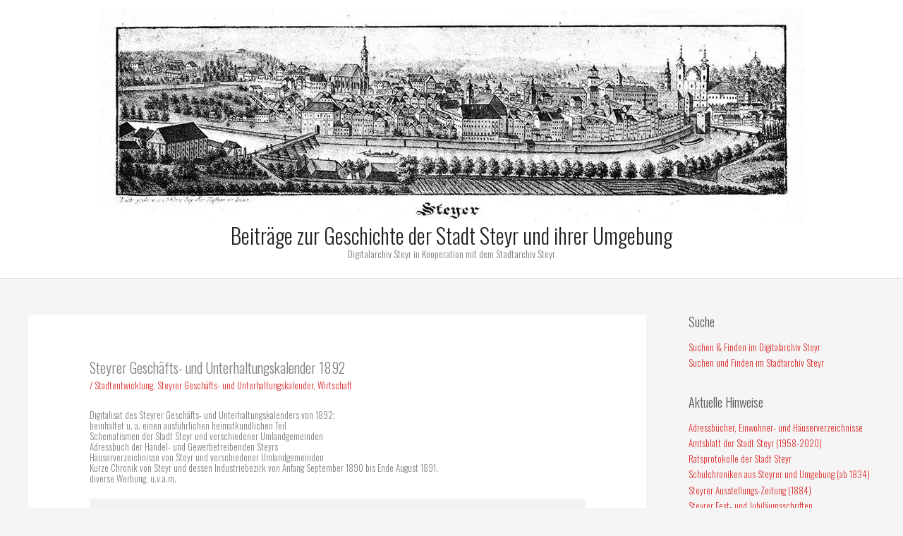

--- FILE ---
content_type: text/html; charset=UTF-8
request_url: http://steyr.dahoam.net/?p=12890
body_size: 108678
content:
<!DOCTYPE html>
<html lang="de-AT">
<head>
<meta charset="UTF-8">
<meta name="viewport" content="width=device-width, initial-scale=1">
	<link rel="profile" href="https://gmpg.org/xfn/11"> 
	<title>Steyrer Geschäfts- und Unterhaltungskalender 1892 &#8211; Beiträge zur Geschichte der Stadt Steyr und ihrer Umgebung</title>
<meta name='robots' content='max-image-preview:large' />
<link rel='dns-prefetch' href='//fonts.googleapis.com' />
<link rel="alternate" type="application/rss+xml" title="Beiträge zur Geschichte der Stadt Steyr und ihrer Umgebung &raquo; Feed" href="http://steyr.dahoam.net/?feed=rss2" />
<link rel="alternate" type="application/rss+xml" title="Beiträge zur Geschichte der Stadt Steyr und ihrer Umgebung &raquo; Kommentar-Feed" href="http://steyr.dahoam.net/?feed=comments-rss2" />
<link rel="alternate" type="application/rss+xml" title="Beiträge zur Geschichte der Stadt Steyr und ihrer Umgebung &raquo; Steyrer Geschäfts- und Unterhaltungskalender 1892 Kommentar-Feed" href="http://steyr.dahoam.net/?feed=rss2&#038;p=12890" />
<link rel="alternate" title="oEmbed (JSON)" type="application/json+oembed" href="http://steyr.dahoam.net/index.php?rest_route=%2Foembed%2F1.0%2Fembed&#038;url=http%3A%2F%2Fsteyr.dahoam.net%2F%3Fp%3D12890" />
<link rel="alternate" title="oEmbed (XML)" type="text/xml+oembed" href="http://steyr.dahoam.net/index.php?rest_route=%2Foembed%2F1.0%2Fembed&#038;url=http%3A%2F%2Fsteyr.dahoam.net%2F%3Fp%3D12890&#038;format=xml" />
<style id='wp-img-auto-sizes-contain-inline-css'>
img:is([sizes=auto i],[sizes^="auto," i]){contain-intrinsic-size:3000px 1500px}
/*# sourceURL=wp-img-auto-sizes-contain-inline-css */
</style>
<link rel='stylesheet' id='astra-theme-css-css' href='http://steyr.dahoam.net/wp-content/themes/astra/assets/css/minified/style.min.css?ver=4.12.0' media='all' />
<link rel='stylesheet' id='astra-theme-dynamic-css' href='http://steyr.dahoam.net/wp-content/uploads/astra/astra-theme-dynamic-css-post-12890.css?ver=1767885244' media='all' />
<link rel='stylesheet' id='astra-site-origin-css' href='http://steyr.dahoam.net/wp-content/themes/astra/assets/css/minified/compatibility/site-origin.min.css?ver=4.12.0' media='all' />
<link rel='stylesheet' id='astra-google-fonts-css' href='https://fonts.googleapis.com/css?family=Oswald%3A300&#038;display=fallback&#038;ver=4.12.0' media='all' />
<style id='wp-emoji-styles-inline-css'>

	img.wp-smiley, img.emoji {
		display: inline !important;
		border: none !important;
		box-shadow: none !important;
		height: 1em !important;
		width: 1em !important;
		margin: 0 0.07em !important;
		vertical-align: -0.1em !important;
		background: none !important;
		padding: 0 !important;
	}
/*# sourceURL=wp-emoji-styles-inline-css */
</style>
<style id='wp-block-library-inline-css'>
:root{--wp-block-synced-color:#7a00df;--wp-block-synced-color--rgb:122,0,223;--wp-bound-block-color:var(--wp-block-synced-color);--wp-editor-canvas-background:#ddd;--wp-admin-theme-color:#007cba;--wp-admin-theme-color--rgb:0,124,186;--wp-admin-theme-color-darker-10:#006ba1;--wp-admin-theme-color-darker-10--rgb:0,107,160.5;--wp-admin-theme-color-darker-20:#005a87;--wp-admin-theme-color-darker-20--rgb:0,90,135;--wp-admin-border-width-focus:2px}@media (min-resolution:192dpi){:root{--wp-admin-border-width-focus:1.5px}}.wp-element-button{cursor:pointer}:root .has-very-light-gray-background-color{background-color:#eee}:root .has-very-dark-gray-background-color{background-color:#313131}:root .has-very-light-gray-color{color:#eee}:root .has-very-dark-gray-color{color:#313131}:root .has-vivid-green-cyan-to-vivid-cyan-blue-gradient-background{background:linear-gradient(135deg,#00d084,#0693e3)}:root .has-purple-crush-gradient-background{background:linear-gradient(135deg,#34e2e4,#4721fb 50%,#ab1dfe)}:root .has-hazy-dawn-gradient-background{background:linear-gradient(135deg,#faaca8,#dad0ec)}:root .has-subdued-olive-gradient-background{background:linear-gradient(135deg,#fafae1,#67a671)}:root .has-atomic-cream-gradient-background{background:linear-gradient(135deg,#fdd79a,#004a59)}:root .has-nightshade-gradient-background{background:linear-gradient(135deg,#330968,#31cdcf)}:root .has-midnight-gradient-background{background:linear-gradient(135deg,#020381,#2874fc)}:root{--wp--preset--font-size--normal:16px;--wp--preset--font-size--huge:42px}.has-regular-font-size{font-size:1em}.has-larger-font-size{font-size:2.625em}.has-normal-font-size{font-size:var(--wp--preset--font-size--normal)}.has-huge-font-size{font-size:var(--wp--preset--font-size--huge)}.has-text-align-center{text-align:center}.has-text-align-left{text-align:left}.has-text-align-right{text-align:right}.has-fit-text{white-space:nowrap!important}#end-resizable-editor-section{display:none}.aligncenter{clear:both}.items-justified-left{justify-content:flex-start}.items-justified-center{justify-content:center}.items-justified-right{justify-content:flex-end}.items-justified-space-between{justify-content:space-between}.screen-reader-text{border:0;clip-path:inset(50%);height:1px;margin:-1px;overflow:hidden;padding:0;position:absolute;width:1px;word-wrap:normal!important}.screen-reader-text:focus{background-color:#ddd;clip-path:none;color:#444;display:block;font-size:1em;height:auto;left:5px;line-height:normal;padding:15px 23px 14px;text-decoration:none;top:5px;width:auto;z-index:100000}html :where(.has-border-color){border-style:solid}html :where([style*=border-top-color]){border-top-style:solid}html :where([style*=border-right-color]){border-right-style:solid}html :where([style*=border-bottom-color]){border-bottom-style:solid}html :where([style*=border-left-color]){border-left-style:solid}html :where([style*=border-width]){border-style:solid}html :where([style*=border-top-width]){border-top-style:solid}html :where([style*=border-right-width]){border-right-style:solid}html :where([style*=border-bottom-width]){border-bottom-style:solid}html :where([style*=border-left-width]){border-left-style:solid}html :where(img[class*=wp-image-]){height:auto;max-width:100%}:where(figure){margin:0 0 1em}html :where(.is-position-sticky){--wp-admin--admin-bar--position-offset:var(--wp-admin--admin-bar--height,0px)}@media screen and (max-width:600px){html :where(.is-position-sticky){--wp-admin--admin-bar--position-offset:0px}}

/*# sourceURL=wp-block-library-inline-css */
</style><style id='global-styles-inline-css'>
:root{--wp--preset--aspect-ratio--square: 1;--wp--preset--aspect-ratio--4-3: 4/3;--wp--preset--aspect-ratio--3-4: 3/4;--wp--preset--aspect-ratio--3-2: 3/2;--wp--preset--aspect-ratio--2-3: 2/3;--wp--preset--aspect-ratio--16-9: 16/9;--wp--preset--aspect-ratio--9-16: 9/16;--wp--preset--color--black: #000000;--wp--preset--color--cyan-bluish-gray: #abb8c3;--wp--preset--color--white: #ffffff;--wp--preset--color--pale-pink: #f78da7;--wp--preset--color--vivid-red: #cf2e2e;--wp--preset--color--luminous-vivid-orange: #ff6900;--wp--preset--color--luminous-vivid-amber: #fcb900;--wp--preset--color--light-green-cyan: #7bdcb5;--wp--preset--color--vivid-green-cyan: #00d084;--wp--preset--color--pale-cyan-blue: #8ed1fc;--wp--preset--color--vivid-cyan-blue: #0693e3;--wp--preset--color--vivid-purple: #9b51e0;--wp--preset--color--ast-global-color-0: var(--ast-global-color-0);--wp--preset--color--ast-global-color-1: var(--ast-global-color-1);--wp--preset--color--ast-global-color-2: var(--ast-global-color-2);--wp--preset--color--ast-global-color-3: var(--ast-global-color-3);--wp--preset--color--ast-global-color-4: var(--ast-global-color-4);--wp--preset--color--ast-global-color-5: var(--ast-global-color-5);--wp--preset--color--ast-global-color-6: var(--ast-global-color-6);--wp--preset--color--ast-global-color-7: var(--ast-global-color-7);--wp--preset--color--ast-global-color-8: var(--ast-global-color-8);--wp--preset--gradient--vivid-cyan-blue-to-vivid-purple: linear-gradient(135deg,rgb(6,147,227) 0%,rgb(155,81,224) 100%);--wp--preset--gradient--light-green-cyan-to-vivid-green-cyan: linear-gradient(135deg,rgb(122,220,180) 0%,rgb(0,208,130) 100%);--wp--preset--gradient--luminous-vivid-amber-to-luminous-vivid-orange: linear-gradient(135deg,rgb(252,185,0) 0%,rgb(255,105,0) 100%);--wp--preset--gradient--luminous-vivid-orange-to-vivid-red: linear-gradient(135deg,rgb(255,105,0) 0%,rgb(207,46,46) 100%);--wp--preset--gradient--very-light-gray-to-cyan-bluish-gray: linear-gradient(135deg,rgb(238,238,238) 0%,rgb(169,184,195) 100%);--wp--preset--gradient--cool-to-warm-spectrum: linear-gradient(135deg,rgb(74,234,220) 0%,rgb(151,120,209) 20%,rgb(207,42,186) 40%,rgb(238,44,130) 60%,rgb(251,105,98) 80%,rgb(254,248,76) 100%);--wp--preset--gradient--blush-light-purple: linear-gradient(135deg,rgb(255,206,236) 0%,rgb(152,150,240) 100%);--wp--preset--gradient--blush-bordeaux: linear-gradient(135deg,rgb(254,205,165) 0%,rgb(254,45,45) 50%,rgb(107,0,62) 100%);--wp--preset--gradient--luminous-dusk: linear-gradient(135deg,rgb(255,203,112) 0%,rgb(199,81,192) 50%,rgb(65,88,208) 100%);--wp--preset--gradient--pale-ocean: linear-gradient(135deg,rgb(255,245,203) 0%,rgb(182,227,212) 50%,rgb(51,167,181) 100%);--wp--preset--gradient--electric-grass: linear-gradient(135deg,rgb(202,248,128) 0%,rgb(113,206,126) 100%);--wp--preset--gradient--midnight: linear-gradient(135deg,rgb(2,3,129) 0%,rgb(40,116,252) 100%);--wp--preset--font-size--small: 13px;--wp--preset--font-size--medium: 20px;--wp--preset--font-size--large: 36px;--wp--preset--font-size--x-large: 42px;--wp--preset--spacing--20: 0.44rem;--wp--preset--spacing--30: 0.67rem;--wp--preset--spacing--40: 1rem;--wp--preset--spacing--50: 1.5rem;--wp--preset--spacing--60: 2.25rem;--wp--preset--spacing--70: 3.38rem;--wp--preset--spacing--80: 5.06rem;--wp--preset--shadow--natural: 6px 6px 9px rgba(0, 0, 0, 0.2);--wp--preset--shadow--deep: 12px 12px 50px rgba(0, 0, 0, 0.4);--wp--preset--shadow--sharp: 6px 6px 0px rgba(0, 0, 0, 0.2);--wp--preset--shadow--outlined: 6px 6px 0px -3px rgb(255, 255, 255), 6px 6px rgb(0, 0, 0);--wp--preset--shadow--crisp: 6px 6px 0px rgb(0, 0, 0);}:root { --wp--style--global--content-size: var(--wp--custom--ast-content-width-size);--wp--style--global--wide-size: var(--wp--custom--ast-wide-width-size); }:where(body) { margin: 0; }.wp-site-blocks > .alignleft { float: left; margin-right: 2em; }.wp-site-blocks > .alignright { float: right; margin-left: 2em; }.wp-site-blocks > .aligncenter { justify-content: center; margin-left: auto; margin-right: auto; }:where(.wp-site-blocks) > * { margin-block-start: 24px; margin-block-end: 0; }:where(.wp-site-blocks) > :first-child { margin-block-start: 0; }:where(.wp-site-blocks) > :last-child { margin-block-end: 0; }:root { --wp--style--block-gap: 24px; }:root :where(.is-layout-flow) > :first-child{margin-block-start: 0;}:root :where(.is-layout-flow) > :last-child{margin-block-end: 0;}:root :where(.is-layout-flow) > *{margin-block-start: 24px;margin-block-end: 0;}:root :where(.is-layout-constrained) > :first-child{margin-block-start: 0;}:root :where(.is-layout-constrained) > :last-child{margin-block-end: 0;}:root :where(.is-layout-constrained) > *{margin-block-start: 24px;margin-block-end: 0;}:root :where(.is-layout-flex){gap: 24px;}:root :where(.is-layout-grid){gap: 24px;}.is-layout-flow > .alignleft{float: left;margin-inline-start: 0;margin-inline-end: 2em;}.is-layout-flow > .alignright{float: right;margin-inline-start: 2em;margin-inline-end: 0;}.is-layout-flow > .aligncenter{margin-left: auto !important;margin-right: auto !important;}.is-layout-constrained > .alignleft{float: left;margin-inline-start: 0;margin-inline-end: 2em;}.is-layout-constrained > .alignright{float: right;margin-inline-start: 2em;margin-inline-end: 0;}.is-layout-constrained > .aligncenter{margin-left: auto !important;margin-right: auto !important;}.is-layout-constrained > :where(:not(.alignleft):not(.alignright):not(.alignfull)){max-width: var(--wp--style--global--content-size);margin-left: auto !important;margin-right: auto !important;}.is-layout-constrained > .alignwide{max-width: var(--wp--style--global--wide-size);}body .is-layout-flex{display: flex;}.is-layout-flex{flex-wrap: wrap;align-items: center;}.is-layout-flex > :is(*, div){margin: 0;}body .is-layout-grid{display: grid;}.is-layout-grid > :is(*, div){margin: 0;}body{padding-top: 0px;padding-right: 0px;padding-bottom: 0px;padding-left: 0px;}a:where(:not(.wp-element-button)){text-decoration: none;}:root :where(.wp-element-button, .wp-block-button__link){background-color: #32373c;border-width: 0;color: #fff;font-family: inherit;font-size: inherit;font-style: inherit;font-weight: inherit;letter-spacing: inherit;line-height: inherit;padding-top: calc(0.667em + 2px);padding-right: calc(1.333em + 2px);padding-bottom: calc(0.667em + 2px);padding-left: calc(1.333em + 2px);text-decoration: none;text-transform: inherit;}.has-black-color{color: var(--wp--preset--color--black) !important;}.has-cyan-bluish-gray-color{color: var(--wp--preset--color--cyan-bluish-gray) !important;}.has-white-color{color: var(--wp--preset--color--white) !important;}.has-pale-pink-color{color: var(--wp--preset--color--pale-pink) !important;}.has-vivid-red-color{color: var(--wp--preset--color--vivid-red) !important;}.has-luminous-vivid-orange-color{color: var(--wp--preset--color--luminous-vivid-orange) !important;}.has-luminous-vivid-amber-color{color: var(--wp--preset--color--luminous-vivid-amber) !important;}.has-light-green-cyan-color{color: var(--wp--preset--color--light-green-cyan) !important;}.has-vivid-green-cyan-color{color: var(--wp--preset--color--vivid-green-cyan) !important;}.has-pale-cyan-blue-color{color: var(--wp--preset--color--pale-cyan-blue) !important;}.has-vivid-cyan-blue-color{color: var(--wp--preset--color--vivid-cyan-blue) !important;}.has-vivid-purple-color{color: var(--wp--preset--color--vivid-purple) !important;}.has-ast-global-color-0-color{color: var(--wp--preset--color--ast-global-color-0) !important;}.has-ast-global-color-1-color{color: var(--wp--preset--color--ast-global-color-1) !important;}.has-ast-global-color-2-color{color: var(--wp--preset--color--ast-global-color-2) !important;}.has-ast-global-color-3-color{color: var(--wp--preset--color--ast-global-color-3) !important;}.has-ast-global-color-4-color{color: var(--wp--preset--color--ast-global-color-4) !important;}.has-ast-global-color-5-color{color: var(--wp--preset--color--ast-global-color-5) !important;}.has-ast-global-color-6-color{color: var(--wp--preset--color--ast-global-color-6) !important;}.has-ast-global-color-7-color{color: var(--wp--preset--color--ast-global-color-7) !important;}.has-ast-global-color-8-color{color: var(--wp--preset--color--ast-global-color-8) !important;}.has-black-background-color{background-color: var(--wp--preset--color--black) !important;}.has-cyan-bluish-gray-background-color{background-color: var(--wp--preset--color--cyan-bluish-gray) !important;}.has-white-background-color{background-color: var(--wp--preset--color--white) !important;}.has-pale-pink-background-color{background-color: var(--wp--preset--color--pale-pink) !important;}.has-vivid-red-background-color{background-color: var(--wp--preset--color--vivid-red) !important;}.has-luminous-vivid-orange-background-color{background-color: var(--wp--preset--color--luminous-vivid-orange) !important;}.has-luminous-vivid-amber-background-color{background-color: var(--wp--preset--color--luminous-vivid-amber) !important;}.has-light-green-cyan-background-color{background-color: var(--wp--preset--color--light-green-cyan) !important;}.has-vivid-green-cyan-background-color{background-color: var(--wp--preset--color--vivid-green-cyan) !important;}.has-pale-cyan-blue-background-color{background-color: var(--wp--preset--color--pale-cyan-blue) !important;}.has-vivid-cyan-blue-background-color{background-color: var(--wp--preset--color--vivid-cyan-blue) !important;}.has-vivid-purple-background-color{background-color: var(--wp--preset--color--vivid-purple) !important;}.has-ast-global-color-0-background-color{background-color: var(--wp--preset--color--ast-global-color-0) !important;}.has-ast-global-color-1-background-color{background-color: var(--wp--preset--color--ast-global-color-1) !important;}.has-ast-global-color-2-background-color{background-color: var(--wp--preset--color--ast-global-color-2) !important;}.has-ast-global-color-3-background-color{background-color: var(--wp--preset--color--ast-global-color-3) !important;}.has-ast-global-color-4-background-color{background-color: var(--wp--preset--color--ast-global-color-4) !important;}.has-ast-global-color-5-background-color{background-color: var(--wp--preset--color--ast-global-color-5) !important;}.has-ast-global-color-6-background-color{background-color: var(--wp--preset--color--ast-global-color-6) !important;}.has-ast-global-color-7-background-color{background-color: var(--wp--preset--color--ast-global-color-7) !important;}.has-ast-global-color-8-background-color{background-color: var(--wp--preset--color--ast-global-color-8) !important;}.has-black-border-color{border-color: var(--wp--preset--color--black) !important;}.has-cyan-bluish-gray-border-color{border-color: var(--wp--preset--color--cyan-bluish-gray) !important;}.has-white-border-color{border-color: var(--wp--preset--color--white) !important;}.has-pale-pink-border-color{border-color: var(--wp--preset--color--pale-pink) !important;}.has-vivid-red-border-color{border-color: var(--wp--preset--color--vivid-red) !important;}.has-luminous-vivid-orange-border-color{border-color: var(--wp--preset--color--luminous-vivid-orange) !important;}.has-luminous-vivid-amber-border-color{border-color: var(--wp--preset--color--luminous-vivid-amber) !important;}.has-light-green-cyan-border-color{border-color: var(--wp--preset--color--light-green-cyan) !important;}.has-vivid-green-cyan-border-color{border-color: var(--wp--preset--color--vivid-green-cyan) !important;}.has-pale-cyan-blue-border-color{border-color: var(--wp--preset--color--pale-cyan-blue) !important;}.has-vivid-cyan-blue-border-color{border-color: var(--wp--preset--color--vivid-cyan-blue) !important;}.has-vivid-purple-border-color{border-color: var(--wp--preset--color--vivid-purple) !important;}.has-ast-global-color-0-border-color{border-color: var(--wp--preset--color--ast-global-color-0) !important;}.has-ast-global-color-1-border-color{border-color: var(--wp--preset--color--ast-global-color-1) !important;}.has-ast-global-color-2-border-color{border-color: var(--wp--preset--color--ast-global-color-2) !important;}.has-ast-global-color-3-border-color{border-color: var(--wp--preset--color--ast-global-color-3) !important;}.has-ast-global-color-4-border-color{border-color: var(--wp--preset--color--ast-global-color-4) !important;}.has-ast-global-color-5-border-color{border-color: var(--wp--preset--color--ast-global-color-5) !important;}.has-ast-global-color-6-border-color{border-color: var(--wp--preset--color--ast-global-color-6) !important;}.has-ast-global-color-7-border-color{border-color: var(--wp--preset--color--ast-global-color-7) !important;}.has-ast-global-color-8-border-color{border-color: var(--wp--preset--color--ast-global-color-8) !important;}.has-vivid-cyan-blue-to-vivid-purple-gradient-background{background: var(--wp--preset--gradient--vivid-cyan-blue-to-vivid-purple) !important;}.has-light-green-cyan-to-vivid-green-cyan-gradient-background{background: var(--wp--preset--gradient--light-green-cyan-to-vivid-green-cyan) !important;}.has-luminous-vivid-amber-to-luminous-vivid-orange-gradient-background{background: var(--wp--preset--gradient--luminous-vivid-amber-to-luminous-vivid-orange) !important;}.has-luminous-vivid-orange-to-vivid-red-gradient-background{background: var(--wp--preset--gradient--luminous-vivid-orange-to-vivid-red) !important;}.has-very-light-gray-to-cyan-bluish-gray-gradient-background{background: var(--wp--preset--gradient--very-light-gray-to-cyan-bluish-gray) !important;}.has-cool-to-warm-spectrum-gradient-background{background: var(--wp--preset--gradient--cool-to-warm-spectrum) !important;}.has-blush-light-purple-gradient-background{background: var(--wp--preset--gradient--blush-light-purple) !important;}.has-blush-bordeaux-gradient-background{background: var(--wp--preset--gradient--blush-bordeaux) !important;}.has-luminous-dusk-gradient-background{background: var(--wp--preset--gradient--luminous-dusk) !important;}.has-pale-ocean-gradient-background{background: var(--wp--preset--gradient--pale-ocean) !important;}.has-electric-grass-gradient-background{background: var(--wp--preset--gradient--electric-grass) !important;}.has-midnight-gradient-background{background: var(--wp--preset--gradient--midnight) !important;}.has-small-font-size{font-size: var(--wp--preset--font-size--small) !important;}.has-medium-font-size{font-size: var(--wp--preset--font-size--medium) !important;}.has-large-font-size{font-size: var(--wp--preset--font-size--large) !important;}.has-x-large-font-size{font-size: var(--wp--preset--font-size--x-large) !important;}
/*# sourceURL=global-styles-inline-css */
</style>

<link rel='stylesheet' id='astra-addon-css-css' href='http://steyr.dahoam.net/wp-content/uploads/astra-addon/astra-addon-69458031a12330-89404152.css?ver=4.11.13' media='all' />
<link rel='stylesheet' id='astra-addon-dynamic-css' href='http://steyr.dahoam.net/wp-content/uploads/astra-addon/astra-addon-dynamic-css-post-12890.css?ver=1767885244' media='all' />
<script src="http://steyr.dahoam.net/wp-content/themes/astra/assets/js/minified/flexibility.min.js?ver=4.12.0" id="astra-flexibility-js"></script>
<script id="astra-flexibility-js-after">
typeof flexibility !== "undefined" && flexibility(document.documentElement);
//# sourceURL=astra-flexibility-js-after
</script>
<script src="http://steyr.dahoam.net/wp-includes/js/jquery/jquery.min.js?ver=3.7.1" id="jquery-core-js"></script>
<script src="http://steyr.dahoam.net/wp-includes/js/jquery/jquery-migrate.min.js?ver=3.4.1" id="jquery-migrate-js"></script>
<link rel="https://api.w.org/" href="http://steyr.dahoam.net/index.php?rest_route=/" /><link rel="alternate" title="JSON" type="application/json" href="http://steyr.dahoam.net/index.php?rest_route=/wp/v2/posts/12890" /><link rel="EditURI" type="application/rsd+xml" title="RSD" href="http://steyr.dahoam.net/xmlrpc.php?rsd" />
<meta name="generator" content="WordPress 6.9" />
<link rel="canonical" href="http://steyr.dahoam.net/?p=12890" />
<link rel='shortlink' href='http://steyr.dahoam.net/?p=12890' />
<meta name="cdp-version" content="1.5.0" /><style>#wpdevart_lb_overlay{background-color:#ffffff;background: -moz-linear-gradient(#ffffff, #ffffff);background: -webkit-linear-gradient(#ffffff,#ffffff);background: -o-linear-gradient(#ffffff, #ffffff);background: -ms-linear-gradient(#ffffff,#ffffff);background: linear-gradient(#ffffff,#ffffff);} #wpdevart_lb_overlay.wpdevart_opacity{opacity:0.83 !important;} #wpdevart_lb_main_window:hover #wpdevart_lb_main_desc{opacity:1;} #wpdevart_lb_main_desc{
				 -webkit-transition: opacity 0.3s ease;
				 -moz-transition: opacity 0.3s ease;
				 -o-transition: opacity 0.3s ease;
				 transition: opacity 0.3s ease;opacity:0.64;} #wpdevart_lb_main_window:hover #wpdevart_lb_information_content{opacity:1;} #wpdevart_lb_information_content{
				 -webkit-transition: opacity 0.3s ease;
				 -moz-transition: opacity 0.3s ease;
				 -o-transition: opacity 0.3s ease;
				 transition: opacity 0.3s ease;opacity:1;}
		#wpdevart_lb_information_content{
			width:100%;	
		}
		#wpdevart_info_counter_of_imgs{
			    display: inline-block;
				padding-left:15px;
				padding-right:4px;
				font-size:20px;
				font-family:Times New Roman,Times,Georgia,serif;
				font-weight:normal;
				font-style:normal;
				color:#ffffff;
		}
		#wpdevart_info_caption{
			    display: inline-block;
				padding-left:15px;
				padding-right:4px;
				font-size:20px;
				font-family:Times New Roman,Times,Georgia,serif;
				font-weight:normal;
				font-style:normal;
				color:#ffffff;
		}
		#wpdevart_info_title{
			    display: inline-block;
				padding-left:4px;
				padding-right:4px;
				font-size:15px;
				font-family:Arial,Helvetica Neue,Helvetica,sans-serif;
				font-weight:normal;
				font-style:normal;
				color:#000000;
		}
		i#wpdevart_desc_prev_img{
			color:#bcbcbc;
		}
		i#wpdevart_desc_prev_img:hover{
			color:#FFFFFF;
		}
		i#wpdevart_desc_next_img{
			color:#bcbcbc;
		}
		i#wpdevart_desc_next_img:hover{
			color:#FFFFFF;
		}
		i#wpdevart_desc_play_img{
			color:#bcbcbc;
		}
		i#wpdevart_desc_play_img:hover{
			color:#FFFFFF;
		}
		i#wpdevart_desc_pause_img{
			color:#bcbcbc;
		}
		i#wpdevart_desc_pause_img:hover{
			color:#FFFFFF;
		}
		i#wpdevart_download_img{
			color:#bcbcbc;
		}
		i#wpdevart_download_img:hover{
			color:#FFFFFF;
		}
		i#wpdevart_newwindow_img{
			color:#bcbcbc;
		}
		i#wpdevart_newwindow_img:hover{
			color:#FFFFFF;
		}		
		i#wpdevart_desc_enable_full_img{
			color:#bcbcbc;
		}
		i#wpdevart_desc_enable_full_img:hover{
			color:#FFFFFF;
		}
		i#wpdevart_desc_disable_full_img{
			color:#bcbcbc;
		}
		i#wpdevart_desc_disable_full_img:hover{
			color:#FFFFFF;
		}
		i#wpdevart_desc_enable_full_screen_img{
			color:#bcbcbc;
		}
		i#wpdevart_desc_enable_full_screen_img:hover{
			color:#FFFFFF;
		}
		i#wpdevart_desc_disable_full_screen_img{
			color:#bcbcbc;
		}
		i#wpdevart_desc_disable_full_screen_img:hover{
			color:#FFFFFF;
		}
		i#wpdevart_desc_close_img{
			color:#bcbcbc;
		}
		i#wpdevart_desc_close_img:hover{
			color:#FFFFFF;
		}
		@-webkit-keyframes rotate {
			to   {-webkit-transform: rotate(360deg);}
			from  {-webkit-transform: rotate(0deg);}
		}
		@keyframes rotate {
			to   {transform: rotate(360deg);}
			from  {transform: rotate(0deg);}
		}
		#wpdevart_lb_loading_img,#wpdevart_lb_loading_img_first{
			-webkit-animation: rotate 2s linear  infinite;
    		animation: rotate 2s linear infinite;
		} #wpdevart_lb_main_desc i {
				font-size: 18.75px;
				height: 100%;
				width: 22.5px;
				text-align: center;
				position: relative;
				display: inline-block;
			}
			#wpdevart_lb_main_desc i.fa-object-ungroup{
				width: 26.25px;
			}
			#wpdevart_lb_main_desc i:before {
				position: absolute;				
				margin-top: 6px;	
				left:0;	
				width:100%;	
			
			}
			#wpdevart_lb_main_desc{
				line-height:1;
			}
		</style>      <link rel="pingback" href="http://steyr.dahoam.net/xmlrpc.php">
<link rel="icon" href="http://steyr.dahoam.net/wp-content/uploads/2017/07/cropped-kugelfixfertig-32x32.jpg" sizes="32x32" />
<link rel="icon" href="http://steyr.dahoam.net/wp-content/uploads/2017/07/cropped-kugelfixfertig-192x192.jpg" sizes="192x192" />
<link rel="apple-touch-icon" href="http://steyr.dahoam.net/wp-content/uploads/2017/07/cropped-kugelfixfertig-180x180.jpg" />
<meta name="msapplication-TileImage" content="http://steyr.dahoam.net/wp-content/uploads/2017/07/cropped-kugelfixfertig-270x270.jpg" />
		<style id="wp-custom-css">
			body, p, span {
    line-height: 1.2 !important;
}		</style>
		<link rel='stylesheet' id='wpdevart_lightbox_front_end_css-css' href='http://steyr.dahoam.net/wp-content/plugins/lightbox-popup-Pro/includes/style/wpdevart_lightbox_front.css?ver=6.9' media='all' />
<link rel='stylesheet' id='wpdevart_lightbox_effects-css' href='http://steyr.dahoam.net/wp-content/plugins/lightbox-popup-Pro/includes/style/effects_lightbox.css?ver=6.9' media='all' />
<link rel='stylesheet' id='FontAwesome-css' href='http://steyr.dahoam.net/wp-content/plugins/lightbox-popup-Pro/includes/style/font-awesome.min.css?ver=6.9' media='all' />
<link rel='stylesheet' id='foundation-css' href='http://steyr.dahoam.net/wp-content/plugins/lightbox-popup-Pro/includes/style/foundation-icons.css?ver=6.9' media='all' />
</head>

<body itemtype='https://schema.org/Blog' itemscope='itemscope' class="wp-singular post-template-default single single-post postid-12890 single-format-standard wp-custom-logo wp-embed-responsive wp-theme-astra ast-desktop ast-separate-container ast-right-sidebar astra-4.12.0 ast-header-custom-item-inside ast-blog-single-style-1 ast-single-post ast-inherit-site-logo-transparent ast-full-width-layout ast-sticky-header-shrink ast-inherit-site-logo-sticky ast-normal-title-enabled astra-addon-4.11.13">

<a
	class="skip-link screen-reader-text"
	href="#content">
		Skip to content</a>

<div
class="hfeed site" id="page">
			<header
		class="site-header header-main-layout-2 ast-primary-menu-disabled ast-no-menu-items ast-menu-toggle-icon ast-mobile-header-inline ast-above-header-mobile-inline ast-below-header-mobile-inline" id="masthead" itemtype="https://schema.org/WPHeader" itemscope="itemscope" itemid="#masthead"		>
			
<div class="main-header-bar-wrap">
	<div class="main-header-bar">
				<div class="ast-container">

			<div class="ast-flex main-header-container">
				
		<div class="site-branding">
			<div
			class="ast-site-identity" itemtype="https://schema.org/Organization" itemscope="itemscope"			>
				<span class="site-logo-img"><a href="http://steyr.dahoam.net/" class="custom-logo-link" rel="home"><img width="1000" height="303" src="http://steyr.dahoam.net/wp-content/uploads/2016/02/cropped-Briefpapierkopf-1.jpg" class="custom-logo" alt="Beiträge zur Geschichte der Stadt Steyr und ihrer Umgebung" decoding="async" fetchpriority="high" srcset="http://steyr.dahoam.net/wp-content/uploads/2016/02/cropped-Briefpapierkopf-1.jpg 1000w, http://steyr.dahoam.net/wp-content/uploads/2016/02/cropped-Briefpapierkopf-1-350x106.jpg 350w, http://steyr.dahoam.net/wp-content/uploads/2016/02/cropped-Briefpapierkopf-1-768x233.jpg 768w" sizes="(max-width: 1000px) 100vw, 1000px" /></a></span><div class="ast-site-title-wrap">
						<span class="site-title" itemprop="name">
				<a href="http://steyr.dahoam.net/" rel="home" itemprop="url" >
					Beiträge zur Geschichte der Stadt Steyr und ihrer Umgebung
				</a>
			</span>
						<p class="site-description" itemprop="description">
				Digitalarchiv Steyr in Kooperation mit dem Stadtarchiv Steyr
			</p>
				</div>			</div>
		</div>

		<!-- .site-branding -->
				<div class="ast-mobile-menu-buttons">

			
			
			
		</div>
						</div><!-- Main Header Container -->
		</div><!-- ast-row -->
			</div> <!-- Main Header Bar -->
</div> <!-- Main Header Bar Wrap -->
		</header><!-- #masthead -->
			<div id="content" class="site-content">
		<div class="ast-container">
		

	<div id="primary" class="content-area primary">

		
					<main id="main" class="site-main">
				

<article
class="post-12890 post type-post status-publish format-standard hentry category-stadtentwicklung category-steyrer_kalender category-wirtschaft ast-article-single" id="post-12890" itemtype="https://schema.org/CreativeWork" itemscope="itemscope">

	
	
<div class="ast-post-format- ast-no-thumb single-layout-1 ast-no-date-box">

	
	
		<header class="entry-header ast-no-thumbnail">

			
			<h1 class="entry-title" itemprop="headline">Steyrer Geschäfts- und Unterhaltungskalender 1892</h1><div class="entry-meta"> / <span class="ast-terms-link"><a href="http://steyr.dahoam.net/?cat=280" class="">Stadtentwicklung</a>, <a href="http://steyr.dahoam.net/?cat=287" class="">Steyrer Geschäfts- und Unterhaltungskalender</a>, <a href="http://steyr.dahoam.net/?cat=159" class="">Wirtschaft</a></span></div>
			
		</header><!-- .entry-header -->

	
	
	<div class="entry-content clear"
	itemprop="text"	>

		
		<p>Digitalisat des Steyrer Geschäfts- und Unterhaltungskalenders von 1892;<br />
beinhaltet u. a. einen ausführlichen heimatkundlichen Teil<br />
Schematismen der Stadt Steyr und verschiedener Umlandgemeinden<br />
Adressbuch der Handel- und Gewerbetreibenden Steyrs<br />
Häuserverzeichnisse von Steyr und verschiedener Umlandgemeinden<br />
Kurze Chronik von Steyr und dessen Industriebezirk von Anfang September 1890 bis Ende August 1891.<br />
diverse Werbung, u.v.a.m.</p>
<p><iframe title="Steyrer Geschäfts- und Unterhaltungskalender 1892" src="http://steyr.dahoam.net/wp-stguuk/1892/" width="750" height="600" allowfullscreen></iframe><br />
<br />
Eine Übersicht über die vorhandenen digitalisierten Ausgaben finden Sie <a href="http://steyr.dahoam.net/?page_id=4310"><strong>HIER</strong></a>.</p>

		
		
			</div><!-- .entry-content .clear -->
</div>

	
</article><!-- #post-## -->

<nav class="navigation post-navigation" aria-label="Posts">
				<div class="nav-links"><div class="nav-previous"><a title="Der Abt von Garsten wird als Pfarrherr von Steyr bestätigt 1305" href="http://steyr.dahoam.net/?p=2088" rel="prev"><span class="ast-left-arrow" aria-hidden="true">&larr;</span> Previous Beitrag</a></div><div class="nav-next"><a title="Die Raming und ihre Bewohner" href="http://steyr.dahoam.net/?p=4918" rel="next">Next Beitrag <span class="ast-right-arrow" aria-hidden="true">&rarr;</span></a></div></div>
		</nav>			</main><!-- #main -->
			
		
	</div><!-- #primary -->


	<div class="widget-area secondary" id="secondary" itemtype="https://schema.org/WPSideBar" itemscope="itemscope">
	<div class="sidebar-main" >
		
		<aside id="pages-4" class="widget widget_pages"><h2 class="widget-title">Suche</h2><nav aria-label="Suche">
			<ul>
				<li class="page_item page-item-8460 menu-item"><a href="http://steyr.dahoam.net/?page_id=8460" class="menu-link">Suchen &#038; Finden im Digitalarchiv Steyr</a></li>
<li class="page_item page-item-15711 menu-item"><a href="http://steyr.dahoam.net/?page_id=15711" class="menu-link">Suchen und Finden im Stadtarchiv Steyr</a></li>
			</ul>

			</nav></aside><aside id="pages-3" class="widget widget_pages"><h2 class="widget-title">Aktuelle Hinweise</h2><nav aria-label="Aktuelle Hinweise">
			<ul>
				<li class="page_item page-item-4024 menu-item"><a href="http://steyr.dahoam.net/?page_id=4024" class="menu-link">Adressbücher, Einwohner- und Häuserverzeichnisse</a></li>
<li class="page_item page-item-4786 menu-item"><a href="http://steyr.dahoam.net/?page_id=4786" class="menu-link">Amtsblatt der Stadt Steyr (1958-2020)</a></li>
<li class="page_item page-item-11675 menu-item"><a href="http://steyr.dahoam.net/?page_id=11675" class="menu-link">Ratsprotokolle der Stadt Steyr</a></li>
<li class="page_item page-item-4314 menu-item"><a href="http://steyr.dahoam.net/?page_id=4314" class="menu-link">Schulchroniken aus Steyrer und Umgebung (ab 1834)</a></li>
<li class="page_item page-item-15562 menu-item"><a href="http://steyr.dahoam.net/?page_id=15562" class="menu-link">Steyrer Ausstellungs-Zeitung (1884)</a></li>
<li class="page_item page-item-7378 menu-item"><a href="http://steyr.dahoam.net/?page_id=7378" class="menu-link">Steyrer Fest- und Jubiläumsschriften</a></li>
<li class="page_item page-item-4310 menu-item"><a href="http://steyr.dahoam.net/?page_id=4310" class="menu-link">Steyrer Kalender (1887-1999)</a></li>
<li class="page_item page-item-2582 menu-item"><a href="http://steyr.dahoam.net/?page_id=2582" class="menu-link">Veröffentlichungen des Kulturamtes (1949-1986)</a></li>
			</ul>

			</nav></aside>
		<aside id="recent-posts-2" class="widget widget_recent_entries">
		<h2 class="widget-title">Vielleicht interessiert Sie:</h2><nav aria-label="Vielleicht interessiert Sie:">
		<ul>
											<li>
					<a href="http://steyr.dahoam.net/?p=1694">Das Bummerlhaus, 2. Teil</a>
									</li>
											<li>
					<a href="http://steyr.dahoam.net/?p=1687">Ladenkarl und Schiftfuhren</a>
									</li>
											<li>
					<a href="http://steyr.dahoam.net/?p=1962">Die Otakare (I.)</a>
									</li>
											<li>
					<a href="http://steyr.dahoam.net/?p=1958">Die Otakare (II.)</a>
									</li>
											<li>
					<a href="http://steyr.dahoam.net/?p=1683">Franz Schubert und Steyr</a>
									</li>
											<li>
					<a href="http://steyr.dahoam.net/?p=11982">(Kulturzeitschrift) Oberösterreich, 14. Jahrgang, Heft 3/4, 1964</a>
									</li>
											<li>
					<a href="http://steyr.dahoam.net/?p=1680">Zur Geschichte des Stahlhandels der Steyrer Eisenkompanie</a>
									</li>
											<li>
					<a href="http://steyr.dahoam.net/?p=1676">Das Bummerlhaus, 1. Teil</a>
									</li>
											<li>
					<a href="http://steyr.dahoam.net/?p=14986">Kirchlicher Aufbruch und kulturelle Avantgarde</a>
									</li>
											<li>
					<a href="http://steyr.dahoam.net/?p=14978">Die heidnischen Friedhöfe und die Limesstraße bei Lauriacum</a>
									</li>
											<li>
					<a href="http://steyr.dahoam.net/?p=1673">Steyrs Bedeutung in den Anfängen der Elektrotechnik und Elektroindustrie</a>
									</li>
											<li>
					<a href="http://steyr.dahoam.net/?p=12763">Otto Pensl Gedenklauf 2023</a>
									</li>
											<li>
					<a href="http://steyr.dahoam.net/?p=13711">(Kulturzeitschrift) Oberösterreich, 20. Jahrgang, Heft 1, 1970</a>
									</li>
											<li>
					<a href="http://steyr.dahoam.net/?p=12759">Julie Böck – Jüdin, Sozialdemokratin, Holocaustopfer</a>
									</li>
											<li>
					<a href="http://steyr.dahoam.net/?p=1669">Kunstchronik der Stadt Steyr (Schluss)</a>
									</li>
											<li>
					<a href="http://steyr.dahoam.net/?p=9362">Vom Boom zum Bürgerkrieg</a>
									</li>
											<li>
					<a href="http://steyr.dahoam.net/?p=14975">Fahrrad Neuheiten Preisliste 1937/38</a>
									</li>
											<li>
					<a href="http://steyr.dahoam.net/?p=9357">Festschrift Verein Heimatpflege 2014</a>
									</li>
											<li>
					<a href="http://steyr.dahoam.net/?p=1666">Das Evangelium in Steyr, 1527 – 1877 – 1927</a>
									</li>
											<li>
					<a href="http://steyr.dahoam.net/?p=1663">Das lange Geld</a>
									</li>
											<li>
					<a href="http://steyr.dahoam.net/?p=1659">Kunstchronik der Stadt Steyr, 5. Fortsetzung</a>
									</li>
											<li>
					<a href="http://steyr.dahoam.net/?p=12746">Das Schicksal der Helene Reis</a>
									</li>
											<li>
					<a href="http://steyr.dahoam.net/?p=14972">BRG 73. Jahresbericht 1955/56</a>
									</li>
											<li>
					<a href="http://steyr.dahoam.net/?p=3738">Steyrer Tagebuch &#8211; Nummer 15, November 1983</a>
									</li>
											<li>
					<a href="http://steyr.dahoam.net/?p=1654">Die Bürgermeister der Stadt Steyr und ihre Zeit (1782-1810)</a>
									</li>
					</ul>

		</nav></aside>
	</div><!-- .sidebar-main -->
</div><!-- #secondary -->


	</div> <!-- ast-container -->
	</div><!-- #content -->

		<footer
		class="site-footer" id="colophon" itemtype="https://schema.org/WPFooter" itemscope="itemscope" itemid="#colophon"		>

			
			
<div class="footer-adv footer-adv-layout-3">
	<div class="footer-adv-overlay">
		<div class="ast-container">
						<div class="ast-row">
				<div class="ast-col-lg-4 ast-col-md-4 ast-col-sm-12 ast-col-xs-12 footer-adv-widget footer-adv-widget-1">
					<div id="hybrid-categories-5" class="widget widget-categories widget_categories"><h2 class="widget-title">Autoren</h2><ul class="xoxo categories"><li class="cat-item cat-item-23"><a href="http://steyr.dahoam.net/?cat=23">Ahammer Franz</a></li><li class="cat-item cat-item-24"><a href="http://steyr.dahoam.net/?cat=24">Amtmann Franz</a></li><li class="cat-item cat-item-508"><a href="http://steyr.dahoam.net/?cat=508">Angerbauer-Goldhoff Johannes</a></li><li class="cat-item cat-item-126"><a href="http://steyr.dahoam.net/?cat=126">Anzengruber Roland</a></li><li class="cat-item cat-item-127"><a href="http://steyr.dahoam.net/?cat=127">Ardelt Rudolf</a></li><li class="cat-item cat-item-101"><a href="http://steyr.dahoam.net/?cat=101">Arthofer Leopold</a></li><li class="cat-item cat-item-567"><a href="http://steyr.dahoam.net/?cat=567">Aschauer Josef</a></li><li class="cat-item cat-item-141"><a href="http://steyr.dahoam.net/?cat=141">Bauernfeind Thomas</a></li><li class="cat-item cat-item-63"><a href="http://steyr.dahoam.net/?cat=63">Baumert Herbert Erich</a></li><li class="cat-item cat-item-586"><a href="http://steyr.dahoam.net/?cat=586">Begsteiger Helmut</a></li><li class="cat-item cat-item-163"><a href="http://steyr.dahoam.net/?cat=163">Berka Adolf</a></li><li class="cat-item cat-item-421"><a href="http://steyr.dahoam.net/?cat=421">Berndorfer Alois</a></li><li class="cat-item cat-item-39"><a href="http://steyr.dahoam.net/?cat=39">Berndt Friedrich</a></li><li class="cat-item cat-item-521"><a href="http://steyr.dahoam.net/?cat=521">Bernt-Koppensteiner Ines</a></li><li class="cat-item cat-item-48"><a href="http://steyr.dahoam.net/?cat=48">Berthold Gerhard</a></li><li class="cat-item cat-item-574"><a href="http://steyr.dahoam.net/?cat=574">Bittner Ludwig</a></li><li class="cat-item cat-item-122"><a href="http://steyr.dahoam.net/?cat=122">Blittersdorff Philipp</a></li><li class="cat-item cat-item-185"><a href="http://steyr.dahoam.net/?cat=185">Bloderer August</a></li><li class="cat-item cat-item-440"><a href="http://steyr.dahoam.net/?cat=440">Blümml Emil Karl</a></li><li class="cat-item cat-item-164"><a href="http://steyr.dahoam.net/?cat=164">Bodingbauer Adolf</a></li><li class="cat-item cat-item-38"><a href="http://steyr.dahoam.net/?cat=38">Bodingbauer Friederike</a></li><li class="cat-item cat-item-107"><a href="http://steyr.dahoam.net/?cat=107">Brandl Manfred</a></li><li class="cat-item cat-item-61"><a href="http://steyr.dahoam.net/?cat=61">Burger Helmut</a></li><li class="cat-item cat-item-17"><a href="http://steyr.dahoam.net/?cat=17">Büttner Eugen</a></li><li class="cat-item cat-item-167"><a href="http://steyr.dahoam.net/?cat=167">Czerny Albin</a></li><li class="cat-item cat-item-56"><a href="http://steyr.dahoam.net/?cat=56">Demelius Heinrich</a></li><li class="cat-item cat-item-447"><a href="http://steyr.dahoam.net/?cat=447">Depiny Adalbert</a></li><li class="cat-item cat-item-117"><a href="http://steyr.dahoam.net/?cat=117">Deutsch Otto Erich</a></li><li class="cat-item cat-item-584"><a href="http://steyr.dahoam.net/?cat=584">Dichtl Irene</a></li><li class="cat-item cat-item-4"><a href="http://steyr.dahoam.net/?cat=4">Doppler Caecilia</a></li><li class="cat-item cat-item-559"><a href="http://steyr.dahoam.net/?cat=559">Dopsch Alfons</a></li><li class="cat-item cat-item-60"><a href="http://steyr.dahoam.net/?cat=60">Dopsch Heinz</a></li><li class="cat-item cat-item-79"><a href="http://steyr.dahoam.net/?cat=79">Drausinger Josef</a></li><li class="cat-item cat-item-7"><a href="http://steyr.dahoam.net/?cat=7">Dunkl Dora</a></li><li class="cat-item cat-item-95"><a href="http://steyr.dahoam.net/?cat=95">Dutzler Klaus</a></li><li class="cat-item cat-item-424"><a href="http://steyr.dahoam.net/?cat=424">Eder Julius</a></li><li class="cat-item cat-item-89"><a href="http://steyr.dahoam.net/?cat=89">Eder Karl</a></li><li class="cat-item cat-item-104"><a href="http://steyr.dahoam.net/?cat=104">Edlbacher Ludwig</a></li><li class="cat-item cat-item-471"><a href="http://steyr.dahoam.net/?cat=471">Edlbacher Max</a></li><li class="cat-item cat-item-116"><a href="http://steyr.dahoam.net/?cat=116">Ehler Otto</a></li><li class="cat-item cat-item-516"><a href="http://steyr.dahoam.net/?cat=516">Emanuel Januschka</a></li><li class="cat-item cat-item-113"><a href="http://steyr.dahoam.net/?cat=113">Enzinger Moriz</a></li><li class="cat-item cat-item-12"><a href="http://steyr.dahoam.net/?cat=12">Eßletzbichler Engelbert</a></li><li class="cat-item cat-item-51"><a href="http://steyr.dahoam.net/?cat=51">Fehringer Hannes</a></li><li class="cat-item cat-item-108"><a href="http://steyr.dahoam.net/?cat=108">Fiala Martin</a></li><li class="cat-item cat-item-57"><a href="http://steyr.dahoam.net/?cat=57">Fichtenau Heinrich</a></li><li class="cat-item cat-item-566"><a href="http://steyr.dahoam.net/?cat=566">Fietz Ernst</a></li><li class="cat-item cat-item-511"><a href="http://steyr.dahoam.net/?cat=511">Fischer Gerhard</a></li><li class="cat-item cat-item-71"><a href="http://steyr.dahoam.net/?cat=71">Fleischmann Hugo</a></li><li class="cat-item cat-item-128"><a href="http://steyr.dahoam.net/?cat=128">Flotzinger Rudolf</a></li><li class="cat-item cat-item-479"><a href="http://steyr.dahoam.net/?cat=479">Frieß Gottfried Edmund</a></li><li class="cat-item cat-item-80"><a href="http://steyr.dahoam.net/?cat=80">Fröhler Josef</a></li><li class="cat-item cat-item-552"><a href="http://steyr.dahoam.net/?cat=552">Geramb Viktor</a></li><li class="cat-item cat-item-49"><a href="http://steyr.dahoam.net/?cat=49">Goldbacher Gregor</a></li><li class="cat-item cat-item-506"><a href="http://steyr.dahoam.net/?cat=506">Grabherr Norbert</a></li><li class="cat-item cat-item-18"><a href="http://steyr.dahoam.net/?cat=18">Gröbner Eva</a></li><li class="cat-item cat-item-46"><a href="http://steyr.dahoam.net/?cat=46">Grüll Georg</a></li><li class="cat-item cat-item-420"><a href="http://steyr.dahoam.net/?cat=420">Grumböck Tom</a></li><li class="cat-item cat-item-102"><a href="http://steyr.dahoam.net/?cat=102">Grundner Leopoldine</a></li><li class="cat-item cat-item-572"><a href="http://steyr.dahoam.net/?cat=572">Gugerbauer Gustav</a></li><li class="cat-item cat-item-90"><a href="http://steyr.dahoam.net/?cat=90">Gutkas Karl</a></li><li class="cat-item cat-item-444"><a href="http://steyr.dahoam.net/?cat=444">Haberlandt Artur</a></li><li class="cat-item cat-item-73"><a href="http://steyr.dahoam.net/?cat=73">Hack Irmgard</a></li><li class="cat-item cat-item-461"><a href="http://steyr.dahoam.net/?cat=461">Hack Viktor</a></li><li class="cat-item cat-item-548"><a href="http://steyr.dahoam.net/?cat=548">Hack Wolfgang</a></li><li class="cat-item cat-item-497"><a href="http://steyr.dahoam.net/?cat=497">Hackel Alfred</a></li><li class="cat-item cat-item-68"><a href="http://steyr.dahoam.net/?cat=68">Hageneder Herta</a></li><li class="cat-item cat-item-135"><a href="http://steyr.dahoam.net/?cat=135">Haider Siegfried</a></li><li class="cat-item cat-item-52"><a href="http://steyr.dahoam.net/?cat=52">Hannau Hans</a></li><li class="cat-item cat-item-26"><a href="http://steyr.dahoam.net/?cat=26">Harrer Franz</a></li><li class="cat-item cat-item-81"><a href="http://steyr.dahoam.net/?cat=81">Harter Josef</a></li><li class="cat-item cat-item-499"><a href="http://steyr.dahoam.net/?cat=499">Heilingsetzer Georg</a></li><li class="cat-item cat-item-6"><a href="http://steyr.dahoam.net/?cat=6">Heinz Daniel</a></li><li class="cat-item cat-item-426"><a href="http://steyr.dahoam.net/?cat=426">Henz Rudolf</a></li><li class="cat-item cat-item-129"><a href="http://steyr.dahoam.net/?cat=129">Hittmair Rudolf</a></li><li class="cat-item cat-item-170"><a href="http://steyr.dahoam.net/?cat=170">Hoffmann Alfred</a></li><li class="cat-item cat-item-490"><a href="http://steyr.dahoam.net/?cat=490">Hoheneck Johann Georg Adam von</a></li><li class="cat-item cat-item-98"><a href="http://steyr.dahoam.net/?cat=98">Holter Kurt</a></li><li class="cat-item cat-item-560"><a href="http://steyr.dahoam.net/?cat=560">Hölzlhuber Franz</a></li><li class="cat-item cat-item-492"><a href="http://steyr.dahoam.net/?cat=492">Hörmann Doris</a></li><li class="cat-item cat-item-27"><a href="http://steyr.dahoam.net/?cat=27">Huter Franz</a></li><li class="cat-item cat-item-75"><a href="http://steyr.dahoam.net/?cat=75">Ilg Johann</a></li><li class="cat-item cat-item-64"><a href="http://steyr.dahoam.net/?cat=64">Jandaurek Herbert</a></li><li class="cat-item cat-item-498"><a href="http://steyr.dahoam.net/?cat=498">Jungwirth Christoph</a></li><li class="cat-item cat-item-418"><a href="http://steyr.dahoam.net/?cat=418">Kapralik Eduard</a></li><li class="cat-item cat-item-115"><a href="http://steyr.dahoam.net/?cat=115">Kastner Otfried</a></li><li class="cat-item cat-item-74"><a href="http://steyr.dahoam.net/?cat=74">Kautsch Jakob</a></li><li class="cat-item cat-item-103"><a href="http://steyr.dahoam.net/?cat=103">Kefer Linus</a></li><li class="cat-item cat-item-535"><a href="http://steyr.dahoam.net/?cat=535">Keplinger Ludwig</a></li><li class="cat-item cat-item-448"><a href="http://steyr.dahoam.net/?cat=448">Kern Heinz</a></li><li class="cat-item cat-item-58"><a href="http://steyr.dahoam.net/?cat=58">Kieweg Heinrich</a></li><li class="cat-item cat-item-28"><a href="http://steyr.dahoam.net/?cat=28">Kirnbauer Franz</a></li><li class="cat-item cat-item-131"><a href="http://steyr.dahoam.net/?cat=131">Kneschke Rudolf</a></li><li class="cat-item cat-item-132"><a href="http://steyr.dahoam.net/?cat=132">Koch Rudolf</a></li><li class="cat-item cat-item-59"><a href="http://steyr.dahoam.net/?cat=59">Koller Heinrich</a></li><li class="cat-item cat-item-423"><a href="http://steyr.dahoam.net/?cat=423">Konstantin Werner</a></li><li class="cat-item cat-item-415"><a href="http://steyr.dahoam.net/?cat=415">Kosch Ernst</a></li><li class="cat-item cat-item-417"><a href="http://steyr.dahoam.net/?cat=417">Krackowizer Ferdinand</a></li><li class="cat-item cat-item-8"><a href="http://steyr.dahoam.net/?cat=8">Kranzmayer Eberhard</a></li><li class="cat-item cat-item-125"><a href="http://steyr.dahoam.net/?cat=125">Kräter Reinhold</a></li><li class="cat-item cat-item-435"><a href="http://steyr.dahoam.net/?cat=435">Krawarik Hans</a></li><li class="cat-item cat-item-454"><a href="http://steyr.dahoam.net/?cat=454">Krenn Ingeborg</a></li><li class="cat-item cat-item-109"><a href="http://steyr.dahoam.net/?cat=109">Kreutzhuber Martin</a></li><li class="cat-item cat-item-14"><a href="http://steyr.dahoam.net/?cat=14">Krobath Erlefried</a></li><li class="cat-item cat-item-29"><a href="http://steyr.dahoam.net/?cat=29">Krones Franz</a></li><li class="cat-item cat-item-10"><a href="http://steyr.dahoam.net/?cat=10">Kronsteiner Elisabeth</a></li><li class="cat-item cat-item-76"><a href="http://steyr.dahoam.net/?cat=76">Laglsdorfer Johann</a></li><li class="cat-item cat-item-99"><a href="http://steyr.dahoam.net/?cat=99">Lauf Kurt</a></li><li class="cat-item cat-item-88"><a href="http://steyr.dahoam.net/?cat=88">Leitner Kajetan Franz von</a></li><li class="cat-item cat-item-510"><a href="http://steyr.dahoam.net/?cat=510">Linninger Franz</a></li><li class="cat-item cat-item-25"><a href="http://steyr.dahoam.net/?cat=25">Lipp Franz C.</a></li><li class="cat-item cat-item-486"><a href="http://steyr.dahoam.net/?cat=486">Ločičnik Raimund</a></li><li class="cat-item cat-item-106"><a href="http://steyr.dahoam.net/?cat=106">Loehr Maja</a></li><li class="cat-item cat-item-487"><a href="http://steyr.dahoam.net/?cat=487">Loidol Norbert</a></li><li class="cat-item cat-item-485"><a href="http://steyr.dahoam.net/?cat=485">Löw Joseph</a></li><li class="cat-item cat-item-30"><a href="http://steyr.dahoam.net/?cat=30">Lugmayer Franz</a></li><li class="cat-item cat-item-157"><a href="http://steyr.dahoam.net/?cat=157">Lugs Werner</a></li><li class="cat-item cat-item-154"><a href="http://steyr.dahoam.net/?cat=154">Lutz Volker</a></li><li class="cat-item cat-item-11"><a href="http://steyr.dahoam.net/?cat=11">Maier Elisabeth</a></li><li class="cat-item cat-item-495"><a href="http://steyr.dahoam.net/?cat=495">Malzacher Hans</a></li><li class="cat-item cat-item-484"><a href="http://steyr.dahoam.net/?cat=484">Mayer Karl</a></li><li class="cat-item cat-item-50"><a href="http://steyr.dahoam.net/?cat=50">Mecenseffy Grete</a></li><li class="cat-item cat-item-92"><a href="http://steyr.dahoam.net/?cat=92">Mitterberger Karl</a></li><li class="cat-item cat-item-533"><a href="http://steyr.dahoam.net/?cat=533">Mohr Angela</a></li><li class="cat-item cat-item-41"><a href="http://steyr.dahoam.net/?cat=41">Morton Friedrich</a></li><li class="cat-item cat-item-173"><a href="http://steyr.dahoam.net/?cat=173">Moser Alois</a></li><li class="cat-item cat-item-554"><a href="http://steyr.dahoam.net/?cat=554">Moser Reinhard</a></li><li class="cat-item cat-item-433"><a href="http://steyr.dahoam.net/?cat=433">Müller-Guttenbrunn Adam</a></li><li class="cat-item cat-item-582"><a href="http://steyr.dahoam.net/?cat=582">Neuhauser-Pfeiffer Waltraud</a></li><li class="cat-item cat-item-429"><a href="http://steyr.dahoam.net/?cat=429">Neumann Anton</a></li><li class="cat-item cat-item-72"><a href="http://steyr.dahoam.net/?cat=72">Neumann Ilse</a></li><li class="cat-item cat-item-15"><a href="http://steyr.dahoam.net/?cat=15">Neweklowsky Ernst</a></li><li class="cat-item cat-item-442"><a href="http://steyr.dahoam.net/?cat=442">Oberwalder Oskar</a></li><li class="cat-item cat-item-82"><a href="http://steyr.dahoam.net/?cat=82">Ofner Josef</a></li><li class="cat-item cat-item-179"><a href="http://steyr.dahoam.net/?cat=179">Pantz Anton</a></li><li class="cat-item cat-item-545"><a href="http://steyr.dahoam.net/?cat=545">Patek Franz</a></li><li class="cat-item cat-item-413"><a href="http://steyr.dahoam.net/?cat=413">Perndl Josef</a></li><li class="cat-item cat-item-31"><a href="http://steyr.dahoam.net/?cat=31">Pfeffer Franz</a></li><li class="cat-item cat-item-54"><a href="http://steyr.dahoam.net/?cat=54">Pfeiler Hansjörg</a></li><li class="cat-item cat-item-77"><a href="http://steyr.dahoam.net/?cat=77">Pichler Johann</a></li><li class="cat-item cat-item-473"><a href="http://steyr.dahoam.net/?cat=473">Pierer Franz</a></li><li class="cat-item cat-item-32"><a href="http://steyr.dahoam.net/?cat=32">Pillewizer Franz</a></li><li class="cat-item cat-item-481"><a href="http://steyr.dahoam.net/?cat=481">Pillwein Benedikt</a></li><li class="cat-item cat-item-45"><a href="http://steyr.dahoam.net/?cat=45">Posch Fritz</a></li><li class="cat-item cat-item-16"><a href="http://steyr.dahoam.net/?cat=16">Pöschl Erwin</a></li><li class="cat-item cat-item-148"><a href="http://steyr.dahoam.net/?cat=148">Preuenhueber Valentin</a></li><li class="cat-item cat-item-37"><a href="http://steyr.dahoam.net/?cat=37">Pritz Franz Xaver</a></li><li class="cat-item cat-item-519"><a href="http://steyr.dahoam.net/?cat=519">Puel Matthias</a></li><li class="cat-item cat-item-105"><a href="http://steyr.dahoam.net/?cat=105">Pullirsch Ludwig</a></li><li class="cat-item cat-item-171"><a href="http://steyr.dahoam.net/?cat=171">Raab–Luftensteiner Alfred</a></li><li class="cat-item cat-item-93"><a href="http://steyr.dahoam.net/?cat=93">Ramsmaier Karl</a></li><li class="cat-item cat-item-33"><a href="http://steyr.dahoam.net/?cat=33">Rathmair Franz</a></li><li class="cat-item cat-item-83"><a href="http://steyr.dahoam.net/?cat=83">Reder Josef</a></li><li class="cat-item cat-item-84"><a href="http://steyr.dahoam.net/?cat=84">Reichl Josef</a></li><li class="cat-item cat-item-62"><a href="http://steyr.dahoam.net/?cat=62">Retzl Helmut</a></li><li class="cat-item cat-item-65"><a href="http://steyr.dahoam.net/?cat=65">Riewel Hermann</a></li><li class="cat-item cat-item-563"><a href="http://steyr.dahoam.net/?cat=563">Robl Werner</a></li><li class="cat-item cat-item-85"><a href="http://steyr.dahoam.net/?cat=85">Rohrhofer Josef</a></li><li class="cat-item cat-item-181"><a href="http://steyr.dahoam.net/?cat=181">Rolleder Anton</a></li><li class="cat-item cat-item-474"><a href="http://steyr.dahoam.net/?cat=474">Sandgruber Roman</a></li><li class="cat-item cat-item-110"><a href="http://steyr.dahoam.net/?cat=110">Scheutz Martin</a></li><li class="cat-item cat-item-443"><a href="http://steyr.dahoam.net/?cat=443">Schicker Josef</a></li><li class="cat-item cat-item-96"><a href="http://steyr.dahoam.net/?cat=96">Schiffmann Konrad</a></li><li class="cat-item cat-item-503"><a href="http://steyr.dahoam.net/?cat=503">Schindler Alexander Julius</a></li><li class="cat-item cat-item-9"><a href="http://steyr.dahoam.net/?cat=9">Schmidel Edmund</a></li><li class="cat-item cat-item-97"><a href="http://steyr.dahoam.net/?cat=97">Schneider Konrad</a></li><li class="cat-item cat-item-468"><a href="http://steyr.dahoam.net/?cat=468">Schoiber Gottlieb</a></li><li class="cat-item cat-item-565"><a href="http://steyr.dahoam.net/?cat=565">Schönmayr Gotthard</a></li><li class="cat-item cat-item-467"><a href="http://steyr.dahoam.net/?cat=467">Schörkhuber Berthold</a></li><li class="cat-item cat-item-150"><a href="http://steyr.dahoam.net/?cat=150">Schützenhofer Viktor</a></li><li class="cat-item cat-item-502"><a href="http://steyr.dahoam.net/?cat=502">Schweickhardt Franz Xaver</a></li><li class="cat-item cat-item-425"><a href="http://steyr.dahoam.net/?cat=425">Schwer Wilhelm</a></li><li class="cat-item cat-item-133"><a href="http://steyr.dahoam.net/?cat=133">Seidl Sarah</a></li><li class="cat-item cat-item-561"><a href="http://steyr.dahoam.net/?cat=561">Sekker Franz</a></li><li class="cat-item cat-item-42"><a href="http://steyr.dahoam.net/?cat=42">Selle Friedrich</a></li><li class="cat-item cat-item-480"><a href="http://steyr.dahoam.net/?cat=480">Serles Andrea</a></li><li class="cat-item cat-item-541"><a href="http://steyr.dahoam.net/?cat=541">Šimeček Zdenĕk</a></li><li class="cat-item cat-item-182"><a href="http://steyr.dahoam.net/?cat=182">Sommer Anton</a></li><li class="cat-item cat-item-94"><a href="http://steyr.dahoam.net/?cat=94">Spreitzhofer Karl</a></li><li class="cat-item cat-item-524"><a href="http://steyr.dahoam.net/?cat=524">Stadler Albert</a></li><li class="cat-item cat-item-34"><a href="http://steyr.dahoam.net/?cat=34">Stanzel Franz</a></li><li class="cat-item cat-item-43"><a href="http://steyr.dahoam.net/?cat=43">Steinbock Friedrich</a></li><li class="cat-item cat-item-537"><a href="http://steyr.dahoam.net/?cat=537">Steingruber Christian</a></li><li class="cat-item cat-item-87"><a href="http://steyr.dahoam.net/?cat=87">Steinmair Jürgen</a></li><li class="cat-item cat-item-419"><a href="http://steyr.dahoam.net/?cat=419">Stengel Carl</a></li><li class="cat-item cat-item-172"><a href="http://steyr.dahoam.net/?cat=172">Stifter Alfred</a></li><li class="cat-item cat-item-595"><a href="http://steyr.dahoam.net/?cat=595">Stögmüller Hans</a></li><li class="cat-item cat-item-158"><a href="http://steyr.dahoam.net/?cat=158">Störmer Wilhelm</a></li><li class="cat-item cat-item-441"><a href="http://steyr.dahoam.net/?cat=441">Straßmayr Eduard</a></li><li class="cat-item cat-item-86"><a href="http://steyr.dahoam.net/?cat=86">Strnadt Julius</a></li><li class="cat-item cat-item-35"><a href="http://steyr.dahoam.net/?cat=35">Stroh Franz</a></li><li class="cat-item cat-item-459"><a href="http://steyr.dahoam.net/?cat=459">Stumpfl Robert</a></li><li class="cat-item cat-item-520"><a href="http://steyr.dahoam.net/?cat=520">Styriacus</a></li><li class="cat-item cat-item-55"><a href="http://steyr.dahoam.net/?cat=55">Tersch Harald</a></li><li class="cat-item cat-item-152"><a href="http://steyr.dahoam.net/?cat=152">Tovornik Vlasta</a></li><li class="cat-item cat-item-36"><a href="http://steyr.dahoam.net/?cat=36">Trauner Franz</a></li><li class="cat-item cat-item-151"><a href="http://steyr.dahoam.net/?cat=151">Trautwein Viktor</a></li><li class="cat-item cat-item-20"><a href="http://steyr.dahoam.net/?cat=20">Tremel Ferdinand</a></li><li class="cat-item cat-item-118"><a href="http://steyr.dahoam.net/?cat=118">Treml Otto</a></li><li class="cat-item cat-item-44"><a href="http://steyr.dahoam.net/?cat=44">Trojak Friedrich</a></li><li class="cat-item cat-item-562"><a href="http://steyr.dahoam.net/?cat=562">Tschellnig Elisabeth</a></li><li class="cat-item cat-item-66"><a href="http://steyr.dahoam.net/?cat=66">Vetters Hermann</a></li><li class="cat-item cat-item-47"><a href="http://steyr.dahoam.net/?cat=47">Wacha Georg</a></li><li class="cat-item cat-item-67"><a href="http://steyr.dahoam.net/?cat=67">Waldhauser Hermann</a></li><li class="cat-item cat-item-5"><a href="http://steyr.dahoam.net/?cat=5">Watzinger Carl Hans</a></li><li class="cat-item cat-item-3"><a href="http://steyr.dahoam.net/?cat=3">Weber Barbara</a></li><li class="cat-item cat-item-145"><a href="http://steyr.dahoam.net/?cat=145">Weich Ulla</a></li><li class="cat-item cat-item-69"><a href="http://steyr.dahoam.net/?cat=69">Weigl Herwig</a></li><li class="cat-item cat-item-111"><a href="http://steyr.dahoam.net/?cat=111">Weltin Max</a></li><li class="cat-item cat-item-589"><a href="http://steyr.dahoam.net/?cat=589">Wiesinger Ferdinand</a></li><li class="cat-item cat-item-144"><a href="http://steyr.dahoam.net/?cat=144">Wiesinger Udo B.</a></li><li class="cat-item cat-item-138"><a href="http://steyr.dahoam.net/?cat=138">Willner Stephan</a></li><li class="cat-item cat-item-21"><a href="http://steyr.dahoam.net/?cat=21">Wimmer Florian</a></li><li class="cat-item cat-item-53"><a href="http://steyr.dahoam.net/?cat=53">Witzany Hans</a></li><li class="cat-item cat-item-78"><a href="http://steyr.dahoam.net/?cat=78">Wolfgruber Johannes</a></li><li class="cat-item cat-item-70"><a href="http://steyr.dahoam.net/?cat=70">Wolfram Herwig</a></li><li class="cat-item cat-item-119"><a href="http://steyr.dahoam.net/?cat=119">Wutzel Otto</a></li><li class="cat-item cat-item-553"><a href="http://steyr.dahoam.net/?cat=553">Zack Viktor</a></li><li class="cat-item cat-item-176"><a href="http://steyr.dahoam.net/?cat=176">Zajic Andreas</a></li><li class="cat-item cat-item-174"><a href="http://steyr.dahoam.net/?cat=174">Zauner Alois</a></li><li class="cat-item cat-item-509"><a href="http://steyr.dahoam.net/?cat=509">Zeitlinger Josef</a></li><li class="cat-item cat-item-13"><a href="http://steyr.dahoam.net/?cat=13">Zöllner Erich</a></li></ul><!-- .xoxo .categories --></div>				</div>
				<div class="ast-col-lg-4 ast-col-md-4 ast-col-sm-12 ast-col-xs-12 footer-adv-widget footer-adv-widget-2">
					<div id="hybrid-categories-6" class="widget widget-categories widget_categories"><h2 class="widget-title">Themen</h2><ul class="xoxo categories"><li class="cat-item cat-item-175"><a href="http://steyr.dahoam.net/?cat=175">Alternativszene</a></li><li class="cat-item cat-item-184"><a href="http://steyr.dahoam.net/?cat=184">Archäologie</a></li><li class="cat-item cat-item-558"><a href="http://steyr.dahoam.net/?cat=558">Astronomie</a></li><li class="cat-item cat-item-190"><a href="http://steyr.dahoam.net/?cat=190">Bauwerke</a><ul class='children'><li class="cat-item cat-item-513"><a href="http://steyr.dahoam.net/?cat=513">Brücken</a></li><li class="cat-item cat-item-191"><a href="http://steyr.dahoam.net/?cat=191">Bruderhaus und Bruderhauskirche</a></li><li class="cat-item cat-item-192"><a href="http://steyr.dahoam.net/?cat=192">Bummerlhaus</a></li><li class="cat-item cat-item-195"><a href="http://steyr.dahoam.net/?cat=195">Bürgerspital und Bürgerspitalskirche</a></li><li class="cat-item cat-item-196"><a href="http://steyr.dahoam.net/?cat=196">Christkindlkirche</a></li><li class="cat-item cat-item-197"><a href="http://steyr.dahoam.net/?cat=197">Cölestinerinnenkloster und Cölestinerinnenkirche</a></li><li class="cat-item cat-item-198"><a href="http://steyr.dahoam.net/?cat=198">Dominikanerkloster und Marienkirche</a></li><li class="cat-item cat-item-206"><a href="http://steyr.dahoam.net/?cat=206">Friedhof</a></li><li class="cat-item cat-item-230"><a href="http://steyr.dahoam.net/?cat=230">Innerberger Stadel</a></li><li class="cat-item cat-item-233"><a href="http://steyr.dahoam.net/?cat=233">Jesuitenkloster und Michaelerkirche</a></li><li class="cat-item cat-item-239"><a href="http://steyr.dahoam.net/?cat=239">Kapuzinerkloster und Kapuzinerkirche</a></li><li class="cat-item cat-item-500"><a href="http://steyr.dahoam.net/?cat=500">Kirche Ennsleite</a></li><li class="cat-item cat-item-501"><a href="http://steyr.dahoam.net/?cat=501">Kirche Tabor</a></li><li class="cat-item cat-item-241"><a href="http://steyr.dahoam.net/?cat=241">Kloster Garsten</a></li><li class="cat-item cat-item-242"><a href="http://steyr.dahoam.net/?cat=242">Kloster Gleink</a></li><li class="cat-item cat-item-248"><a href="http://steyr.dahoam.net/?cat=248">Leopoldibrunnen</a></li><li class="cat-item cat-item-252"><a href="http://steyr.dahoam.net/?cat=252">Margarethenkapelle</a></li><li class="cat-item cat-item-262"><a href="http://steyr.dahoam.net/?cat=262">Neulust</a></li><li class="cat-item cat-item-271"><a href="http://steyr.dahoam.net/?cat=271">Schloss Rosenegg</a></li><li class="cat-item cat-item-272"><a href="http://steyr.dahoam.net/?cat=272">Schloss Vogelsang</a></li><li class="cat-item cat-item-273"><a href="http://steyr.dahoam.net/?cat=273">Schlosskapelle</a></li><li class="cat-item cat-item-274"><a href="http://steyr.dahoam.net/?cat=274">Schlosspark</a></li><li class="cat-item cat-item-449"><a href="http://steyr.dahoam.net/?cat=449">Schlüsselhof</a></li><li class="cat-item cat-item-281"><a href="http://steyr.dahoam.net/?cat=281">Stadtpfarrkirche</a></li><li class="cat-item cat-item-283"><a href="http://steyr.dahoam.net/?cat=283">Stadttore</a></li><li class="cat-item cat-item-292"><a href="http://steyr.dahoam.net/?cat=292">Stirapurhc &#8211; Schloss Lamberg</a></li><li class="cat-item cat-item-298"><a href="http://steyr.dahoam.net/?cat=298">Traindtenkapelle</a></li><li class="cat-item cat-item-316"><a href="http://steyr.dahoam.net/?cat=316">Zwischenbrücken</a></li></ul></li><li class="cat-item cat-item-546"><a href="http://steyr.dahoam.net/?cat=546">Blaulichtorganisationen</a><ul class='children'><li class="cat-item cat-item-489"><a href="http://steyr.dahoam.net/?cat=489">Feuerwehr</a></li><li class="cat-item cat-item-547"><a href="http://steyr.dahoam.net/?cat=547">Rotes Kreuz</a></li></ul></li><li class="cat-item cat-item-193"><a href="http://steyr.dahoam.net/?cat=193">Bürgergarde</a></li><li class="cat-item cat-item-464"><a href="http://steyr.dahoam.net/?cat=464">Energiewirtschaft</a></li><li class="cat-item cat-item-19"><a href="http://steyr.dahoam.net/?cat=19">Familien</a><ul class='children'><li class="cat-item cat-item-165"><a href="http://steyr.dahoam.net/?cat=165">Agilolfinger</a></li><li class="cat-item cat-item-187"><a href="http://steyr.dahoam.net/?cat=187">Babenberger</a></li><li class="cat-item cat-item-199"><a href="http://steyr.dahoam.net/?cat=199">Eppensteiner</a></li><li class="cat-item cat-item-100"><a href="http://steyr.dahoam.net/?cat=100">Lamberg</a></li><li class="cat-item cat-item-422"><a href="http://steyr.dahoam.net/?cat=422">Leroch</a></li><li class="cat-item cat-item-112"><a href="http://steyr.dahoam.net/?cat=112">Milchtopf</a></li><li class="cat-item cat-item-114"><a href="http://steyr.dahoam.net/?cat=114">Otakare</a></li><li class="cat-item cat-item-123"><a href="http://steyr.dahoam.net/?cat=123">Preuhaven</a></li><li class="cat-item cat-item-428"><a href="http://steyr.dahoam.net/?cat=428">Rohrer</a></li><li class="cat-item cat-item-540"><a href="http://steyr.dahoam.net/?cat=540">Salburg</a></li><li class="cat-item cat-item-134"><a href="http://steyr.dahoam.net/?cat=134">Schecken</a></li><li class="cat-item cat-item-153"><a href="http://steyr.dahoam.net/?cat=153">Volkenstorfer</a></li><li class="cat-item cat-item-156"><a href="http://steyr.dahoam.net/?cat=156">Wels-Lambacher</a></li></ul></li><li class="cat-item cat-item-203"><a href="http://steyr.dahoam.net/?cat=203">Flora und Fauna</a></li><li class="cat-item cat-item-205"><a href="http://steyr.dahoam.net/?cat=205">Fremdenverkehr</a></li><li class="cat-item cat-item-209"><a href="http://steyr.dahoam.net/?cat=209">Geld und Münzwesen</a></li><li class="cat-item cat-item-491"><a href="http://steyr.dahoam.net/?cat=491">Genealogie</a></li><li class="cat-item cat-item-210"><a href="http://steyr.dahoam.net/?cat=210">Geologie</a></li><li class="cat-item cat-item-212"><a href="http://steyr.dahoam.net/?cat=212">Gerichtsbarkeit</a></li><li class="cat-item cat-item-220"><a href="http://steyr.dahoam.net/?cat=220">Heraldik</a></li><li class="cat-item cat-item-221"><a href="http://steyr.dahoam.net/?cat=221">Hochwasser</a></li><li class="cat-item cat-item-231"><a href="http://steyr.dahoam.net/?cat=231">Jagd und Fischerei</a></li><li class="cat-item cat-item-529"><a href="http://steyr.dahoam.net/?cat=529">Kataster</a><ul class='children'><li class="cat-item cat-item-531"><a href="http://steyr.dahoam.net/?cat=531">Franziszeischer Kataster</a></li><li class="cat-item cat-item-530"><a href="http://steyr.dahoam.net/?cat=530">Josephinisches Lagebuch</a></li></ul></li><li class="cat-item cat-item-240"><a href="http://steyr.dahoam.net/?cat=240">Katastrophen</a></li><li class="cat-item cat-item-243"><a href="http://steyr.dahoam.net/?cat=243">Kommunales</a></li><li class="cat-item cat-item-245"><a href="http://steyr.dahoam.net/?cat=245">Kunst und Kultur</a><ul class='children'><li class="cat-item cat-item-320"><a href="http://steyr.dahoam.net/?cat=320">Architektur</a></li><li class="cat-item cat-item-321"><a href="http://steyr.dahoam.net/?cat=321">Archiv der Stadt Steyr</a></li><li class="cat-item cat-item-326"><a href="http://steyr.dahoam.net/?cat=326">Bildhauerei</a></li><li class="cat-item cat-item-328"><a href="http://steyr.dahoam.net/?cat=328">Brauchtum</a></li><li class="cat-item cat-item-507"><a href="http://steyr.dahoam.net/?cat=507">Gegenwartskunst</a></li><li class="cat-item cat-item-465"><a href="http://steyr.dahoam.net/?cat=465">Keramik</a></li><li class="cat-item cat-item-430"><a href="http://steyr.dahoam.net/?cat=430">Literatur</a></li><li class="cat-item cat-item-250"><a href="http://steyr.dahoam.net/?cat=250">Malerei</a></li><li class="cat-item cat-item-544"><a href="http://steyr.dahoam.net/?cat=544">Museum Arbeitswelt</a></li><li class="cat-item cat-item-259"><a href="http://steyr.dahoam.net/?cat=259">Museum der Stadt Steyr</a></li><li class="cat-item cat-item-260"><a href="http://steyr.dahoam.net/?cat=260">Musik</a></li><li class="cat-item cat-item-275"><a href="http://steyr.dahoam.net/?cat=275">Schmiedekunst</a></li><li class="cat-item cat-item-284"><a href="http://steyr.dahoam.net/?cat=284">Stahlschnitt</a></li><li class="cat-item cat-item-288"><a href="http://steyr.dahoam.net/?cat=288">Steyrer Kripperl</a></li><li class="cat-item cat-item-296"><a href="http://steyr.dahoam.net/?cat=296">Theater</a></li><li class="cat-item cat-item-307"><a href="http://steyr.dahoam.net/?cat=307">Volkskunst</a></li></ul></li><li class="cat-item cat-item-246"><a href="http://steyr.dahoam.net/?cat=246">Kurioses aus Stadt und Umland</a></li><li class="cat-item cat-item-460"><a href="http://steyr.dahoam.net/?cat=460">Land- und Forstwirtschaft</a></li><li class="cat-item cat-item-251"><a href="http://steyr.dahoam.net/?cat=251">Märchen und Sagen</a></li><li class="cat-item cat-item-523"><a href="http://steyr.dahoam.net/?cat=523">Migration</a></li><li class="cat-item cat-item-269"><a href="http://steyr.dahoam.net/?cat=269">Religion</a><ul class='children'><li class="cat-item cat-item-412"><a href="http://steyr.dahoam.net/?cat=412">Evangelische Kirche</a></li><li class="cat-item cat-item-472"><a href="http://steyr.dahoam.net/?cat=472">Katholische Kirche</a></li></ul></li><li class="cat-item cat-item-270"><a href="http://steyr.dahoam.net/?cat=270">Sanitätswesen</a></li><li class="cat-item cat-item-277"><a href="http://steyr.dahoam.net/?cat=277">Schulwesen</a></li><li class="cat-item cat-item-279"><a href="http://steyr.dahoam.net/?cat=279">Sport</a></li><li class="cat-item cat-item-280"><a href="http://steyr.dahoam.net/?cat=280">Stadtentwicklung</a></li><li class="cat-item cat-item-282"><a href="http://steyr.dahoam.net/?cat=282">Stadtteile</a><ul class='children'><li class="cat-item cat-item-318"><a href="http://steyr.dahoam.net/?cat=318">Am Berg</a></li><li class="cat-item cat-item-329"><a href="http://steyr.dahoam.net/?cat=329">Christkindl</a></li><li class="cat-item cat-item-339"><a href="http://steyr.dahoam.net/?cat=339">Ennsdorf</a></li><li class="cat-item cat-item-345"><a href="http://steyr.dahoam.net/?cat=345">Gleink</a></li><li class="cat-item cat-item-399"><a href="http://steyr.dahoam.net/?cat=399">Münichholz</a></li><li class="cat-item cat-item-406"><a href="http://steyr.dahoam.net/?cat=406">Reichenschwall</a></li><li class="cat-item cat-item-450"><a href="http://steyr.dahoam.net/?cat=450">Schlüsselhofsiedlung</a></li><li class="cat-item cat-item-455"><a href="http://steyr.dahoam.net/?cat=455">Stadtplatz</a></li><li class="cat-item cat-item-286"><a href="http://steyr.dahoam.net/?cat=286">Steyrdorf</a></li><li class="cat-item cat-item-293"><a href="http://steyr.dahoam.net/?cat=293">Tabor</a></li><li class="cat-item cat-item-310"><a href="http://steyr.dahoam.net/?cat=310">Wehrgraben</a></li></ul></li><li class="cat-item cat-item-285"><a href="http://steyr.dahoam.net/?cat=285">Steyr Umgebung</a><ul class='children'><li class="cat-item cat-item-590"><a href="http://steyr.dahoam.net/?cat=590">Adlwang</a></li><li class="cat-item cat-item-453"><a href="http://steyr.dahoam.net/?cat=453">Damberg</a></li><li class="cat-item cat-item-534"><a href="http://steyr.dahoam.net/?cat=534">Dietach</a></li><li class="cat-item cat-item-336"><a href="http://steyr.dahoam.net/?cat=336">Eisenerz</a></li><li class="cat-item cat-item-337"><a href="http://steyr.dahoam.net/?cat=337">Eisenwurzen</a></li><li class="cat-item cat-item-338"><a href="http://steyr.dahoam.net/?cat=338">Enns</a></li><li class="cat-item cat-item-341"><a href="http://steyr.dahoam.net/?cat=341">Ennstal</a></li><li class="cat-item cat-item-343"><a href="http://steyr.dahoam.net/?cat=343">Gaflenz</a></li><li class="cat-item cat-item-344"><a href="http://steyr.dahoam.net/?cat=344">Garsten</a><ul class='children'><li class="cat-item cat-item-583"><a href="http://steyr.dahoam.net/?cat=583">Herrschaftsakten Lahrndorf</a></li><li class="cat-item cat-item-527"><a href="http://steyr.dahoam.net/?cat=527">Herrschaftsakten Mühlbach</a></li></ul></li><li class="cat-item cat-item-451"><a href="http://steyr.dahoam.net/?cat=451">Gmunden</a></li><li class="cat-item cat-item-568"><a href="http://steyr.dahoam.net/?cat=568">Großraming</a></li><li class="cat-item cat-item-539"><a href="http://steyr.dahoam.net/?cat=539">Haag</a></li><li class="cat-item cat-item-347"><a href="http://steyr.dahoam.net/?cat=347">Haidershofen</a></li><li class="cat-item cat-item-382"><a href="http://steyr.dahoam.net/?cat=382">Hintergebirge</a></li><li class="cat-item cat-item-469"><a href="http://steyr.dahoam.net/?cat=469">Kleinraming</a></li><li class="cat-item cat-item-387"><a href="http://steyr.dahoam.net/?cat=387">Kremsmünster</a></li><li class="cat-item cat-item-247"><a href="http://steyr.dahoam.net/?cat=247">Land ob der Enns</a></li><li class="cat-item cat-item-427"><a href="http://steyr.dahoam.net/?cat=427">Leonstein</a></li><li class="cat-item cat-item-389"><a href="http://steyr.dahoam.net/?cat=389">Linz</a></li><li class="cat-item cat-item-392"><a href="http://steyr.dahoam.net/?cat=392">Losenstein</a></li><li class="cat-item cat-item-577"><a href="http://steyr.dahoam.net/?cat=577">Neuhofen a.d. Krems</a></li><li class="cat-item cat-item-515"><a href="http://steyr.dahoam.net/?cat=515">Salzkammergut</a></li><li class="cat-item cat-item-445"><a href="http://steyr.dahoam.net/?cat=445">Scharnstein</a></li><li class="cat-item cat-item-536"><a href="http://steyr.dahoam.net/?cat=536">Schlierbach</a></li><li class="cat-item cat-item-408"><a href="http://steyr.dahoam.net/?cat=408">Sierning</a><ul class='children'><li class="cat-item cat-item-587"><a href="http://steyr.dahoam.net/?cat=587">Herrschaftsakten Hilbern</a></li><li class="cat-item cat-item-517"><a href="http://steyr.dahoam.net/?cat=517">Herrschaftsakten Pichlern</a></li><li class="cat-item cat-item-588"><a href="http://steyr.dahoam.net/?cat=588">Herrschaftsakten Sierninghofen</a></li></ul></li><li class="cat-item cat-item-409"><a href="http://steyr.dahoam.net/?cat=409">St. Florian</a></li><li class="cat-item cat-item-462"><a href="http://steyr.dahoam.net/?cat=462">St. Ulrich</a></li><li class="cat-item cat-item-538"><a href="http://steyr.dahoam.net/?cat=538">St. Valentin</a></li><li class="cat-item cat-item-291"><a href="http://steyr.dahoam.net/?cat=291">Steyrtal</a></li><li class="cat-item cat-item-438"><a href="http://steyr.dahoam.net/?cat=438">Ternberg</a></li><li class="cat-item cat-item-437"><a href="http://steyr.dahoam.net/?cat=437">Wartberg an der Krems</a></li><li class="cat-item cat-item-585"><a href="http://steyr.dahoam.net/?cat=585">Wels</a></li><li class="cat-item cat-item-314"><a href="http://steyr.dahoam.net/?cat=314">Windischgarsten</a></li><li class="cat-item cat-item-579"><a href="http://steyr.dahoam.net/?cat=579">Wolfern</a><ul class='children'><li class="cat-item cat-item-580"><a href="http://steyr.dahoam.net/?cat=580">Herrschaftsakten Losensteinleiten</a></li></ul></li></ul></li><li class="cat-item cat-item-143"><a href="http://steyr.dahoam.net/?cat=143">Transport und Verkehr</a></li><li class="cat-item cat-item-149"><a href="http://steyr.dahoam.net/?cat=149">Vereinswesen</a></li><li class="cat-item cat-item-155"><a href="http://steyr.dahoam.net/?cat=155">Waffenerzeugung</a></li><li class="cat-item cat-item-159"><a href="http://steyr.dahoam.net/?cat=159">Wirtschaft</a><ul class='children'><li class="cat-item cat-item-215"><a href="http://steyr.dahoam.net/?cat=215">Handel</a></li><li class="cat-item cat-item-216"><a href="http://steyr.dahoam.net/?cat=216">Handwerk und Gewerbe</a></li><li class="cat-item cat-item-228"><a href="http://steyr.dahoam.net/?cat=228">Industrie</a><ul class='children'><li class="cat-item cat-item-570"><a href="http://steyr.dahoam.net/?cat=570">BMW</a></li><li class="cat-item cat-item-571"><a href="http://steyr.dahoam.net/?cat=571">GFM</a></li><li class="cat-item cat-item-591"><a href="http://steyr.dahoam.net/?cat=591">Messer u. Stahlwarenerzeuger</a></li><li class="cat-item cat-item-569"><a href="http://steyr.dahoam.net/?cat=569">Steyr-Daimler-Puch AG</a></li></ul></li></ul></li><li class="cat-item cat-item-161"><a href="http://steyr.dahoam.net/?cat=161">Zeitgeschehen</a><ul class='children'><li class="cat-item cat-item-162"><a href="http://steyr.dahoam.net/?cat=162">30-jähriger Krieg</a></li><li class="cat-item cat-item-177"><a href="http://steyr.dahoam.net/?cat=177">Anschluss 1938</a></li><li class="cat-item cat-item-186"><a href="http://steyr.dahoam.net/?cat=186">aus ganz Österreich</a></li><li class="cat-item cat-item-189"><a href="http://steyr.dahoam.net/?cat=189">Bauernkriege</a></li><li class="cat-item cat-item-543"><a href="http://steyr.dahoam.net/?cat=543">Besatzungszeit 1945 -1955</a></li><li class="cat-item cat-item-201"><a href="http://steyr.dahoam.net/?cat=201">Februarkämpfe 1934</a></li><li class="cat-item cat-item-542"><a href="http://steyr.dahoam.net/?cat=542">Frühe Neuzeit</a></li><li class="cat-item cat-item-208"><a href="http://steyr.dahoam.net/?cat=208">Frühmittelalter</a></li><li class="cat-item cat-item-222"><a href="http://steyr.dahoam.net/?cat=222">Holocaust</a></li><li class="cat-item cat-item-223"><a href="http://steyr.dahoam.net/?cat=223">I. Republik</a></li><li class="cat-item cat-item-224"><a href="http://steyr.dahoam.net/?cat=224">I. Weltkrieg</a></li><li class="cat-item cat-item-226"><a href="http://steyr.dahoam.net/?cat=226">II. Weltkrieg</a></li><li class="cat-item cat-item-238"><a href="http://steyr.dahoam.net/?cat=238">Josephinismus</a></li><li class="cat-item cat-item-244"><a href="http://steyr.dahoam.net/?cat=244">Kriminalfälle</a></li><li class="cat-item cat-item-581"><a href="http://steyr.dahoam.net/?cat=581">Lebensgeschichten aus der NS-Zeit</a></li><li class="cat-item cat-item-257"><a href="http://steyr.dahoam.net/?cat=257">Mittelalter</a></li><li class="cat-item cat-item-261"><a href="http://steyr.dahoam.net/?cat=261">Napoleonische Kriege</a></li><li class="cat-item cat-item-263"><a href="http://steyr.dahoam.net/?cat=263">NS &#8211; Widerstand</a></li><li class="cat-item cat-item-268"><a href="http://steyr.dahoam.net/?cat=268">Reformation und Gegenreformation</a></li><li class="cat-item cat-item-505"><a href="http://steyr.dahoam.net/?cat=505">Revolution 1848/49</a></li><li class="cat-item cat-item-564"><a href="http://steyr.dahoam.net/?cat=564">Spanischer Erbfolgekrieg</a></li><li class="cat-item cat-item-278"><a href="http://steyr.dahoam.net/?cat=278">Spätmittelalter</a></li><li class="cat-item cat-item-295"><a href="http://steyr.dahoam.net/?cat=295">Tausendjahrfeier 1980</a></li><li class="cat-item cat-item-299"><a href="http://steyr.dahoam.net/?cat=299">Türkenkriege</a></li></ul></li></ul><!-- .xoxo .categories --></div>				</div>
				<div class="ast-col-lg-4 ast-col-md-4 ast-col-sm-12 ast-col-xs-12 footer-adv-widget footer-adv-widget-3">
					<div id="hybrid-categories-7" class="widget widget-categories widget_categories"><h2 class="widget-title">Quellen</h2><ul class="xoxo categories"><li class="cat-item cat-item-166"><a href="http://steyr.dahoam.net/?cat=166">Akten und Dokumente</a></li><li class="cat-item cat-item-183"><a href="http://steyr.dahoam.net/?cat=183">Ausweise, Arbeits- und Wanderbücher</a></li><li class="cat-item cat-item-213"><a href="http://steyr.dahoam.net/?cat=213">Gesetzesblätter und Statuten</a></li><li class="cat-item cat-item-249"><a href="http://steyr.dahoam.net/?cat=249">Literatur</a><ul class='children'><li class="cat-item cat-item-323"><a href="http://steyr.dahoam.net/?cat=323">Ausstellungs- und Werbebroschüren</a></li><li class="cat-item cat-item-325"><a href="http://steyr.dahoam.net/?cat=325">Bibliographien</a></li><li class="cat-item cat-item-470"><a href="http://steyr.dahoam.net/?cat=470">Biographien</a></li><li class="cat-item cat-item-331"><a href="http://steyr.dahoam.net/?cat=331">Chronographien</a><ul class='children'><li class="cat-item cat-item-402"><a href="http://steyr.dahoam.net/?cat=402">Ofner &#8211; Die Eisenstadt Steyr</a></li><li class="cat-item cat-item-404"><a href="http://steyr.dahoam.net/?cat=404">Preuenhueber &#8211; Annales Styrenses</a></li><li class="cat-item cat-item-405"><a href="http://steyr.dahoam.net/?cat=405">Pritz &#8211; Geschichte der Stadt Steyer</a></li><li class="cat-item cat-item-407"><a href="http://steyr.dahoam.net/?cat=407">Rolleder &#8211; Heimatkunde von Steyr</a></li></ul></li><li class="cat-item cat-item-348"><a href="http://steyr.dahoam.net/?cat=348">Einwohner- und Häuserverzeichnisse</a></li><li class="cat-item cat-item-342"><a href="http://steyr.dahoam.net/?cat=342">Festschriften</a></li><li class="cat-item cat-item-383"><a href="http://steyr.dahoam.net/?cat=383">Historiographien</a></li><li class="cat-item cat-item-333"><a href="http://steyr.dahoam.net/?cat=333">Hochschulschriften</a></li><li class="cat-item cat-item-551"><a href="http://steyr.dahoam.net/?cat=551">Kirchenführer</a></li><li class="cat-item cat-item-386"><a href="http://steyr.dahoam.net/?cat=386">Kirchliche Publikationen</a></li><li class="cat-item cat-item-258"><a href="http://steyr.dahoam.net/?cat=258">Monographien</a></li><li class="cat-item cat-item-266"><a href="http://steyr.dahoam.net/?cat=266">Periodika</a><ul class='children'><li class="cat-item cat-item-575"><a href="http://steyr.dahoam.net/?cat=575">Aktuell im Betrieb</a></li><li class="cat-item cat-item-525"><a href="http://steyr.dahoam.net/?cat=525">Allgem. musikalische Zeitung</a></li><li class="cat-item cat-item-475"><a href="http://steyr.dahoam.net/?cat=475">Amtsblatt der BH Steyr</a></li><li class="cat-item cat-item-463"><a href="http://steyr.dahoam.net/?cat=463">Amtsblatt der Stadt Steyr</a><ul class='children'><li class="cat-item cat-item-319"><a href="http://steyr.dahoam.net/?cat=319">Aus dem Amtsblatt der Stadt Steyr</a></li></ul></li><li class="cat-item cat-item-322"><a href="http://steyr.dahoam.net/?cat=322">Archiv für österreichische Geschichte</a></li><li class="cat-item cat-item-324"><a href="http://steyr.dahoam.net/?cat=324">Beiträge zur Landeskunde ob der Enns</a></li><li class="cat-item cat-item-327"><a href="http://steyr.dahoam.net/?cat=327">Blätter für die Geschichte der Technik</a></li><li class="cat-item cat-item-330"><a href="http://steyr.dahoam.net/?cat=330">Christliche Kunstblätter</a><ul class='children'><li class="cat-item cat-item-592"><a href="http://steyr.dahoam.net/?cat=592">Beiträge aus den Christlichen Kunstblättern</a></li></ul></li><li class="cat-item cat-item-332"><a href="http://steyr.dahoam.net/?cat=332">Der Alpen-Bote</a></li><li class="cat-item cat-item-414"><a href="http://steyr.dahoam.net/?cat=414">Der Kuckuck</a></li><li class="cat-item cat-item-335"><a href="http://steyr.dahoam.net/?cat=335">Diverse Zeitschriften</a></li><li class="cat-item cat-item-346"><a href="http://steyr.dahoam.net/?cat=346">Grüne Bürgerzeitung</a></li><li class="cat-item cat-item-532"><a href="http://steyr.dahoam.net/?cat=532">Heimatblätter Leonstein &#8211; Grünburg</a></li><li class="cat-item cat-item-439"><a href="http://steyr.dahoam.net/?cat=439">Heimatgaue</a></li><li class="cat-item cat-item-384"><a href="http://steyr.dahoam.net/?cat=384">Informationen zur Stadtgeschichtsforschung in Österreich</a></li><li class="cat-item cat-item-478"><a href="http://steyr.dahoam.net/?cat=478">Jahrbuch der Gesellschaft Adler</a></li><li class="cat-item cat-item-385"><a href="http://steyr.dahoam.net/?cat=385">Jahrbuch für Landeskunde von Niederösterreich</a></li><li class="cat-item cat-item-434"><a href="http://steyr.dahoam.net/?cat=434">Kulturzeitschrift Oberösterreich</a></li><li class="cat-item cat-item-294"><a href="http://steyr.dahoam.net/?cat=294">Linzer Tages-Post</a></li><li class="cat-item cat-item-390"><a href="http://steyr.dahoam.net/?cat=390">Linzer Volksblatt</a></li><li class="cat-item cat-item-477"><a href="http://steyr.dahoam.net/?cat=477">Maturazeitungen und Schülerzeitungen</a></li><li class="cat-item cat-item-393"><a href="http://steyr.dahoam.net/?cat=393">Mitteilungen der K.K. Zentral-Kommission zur Erforschung und Erhaltung der Kunst- und Historischen Denkmale</a></li><li class="cat-item cat-item-488"><a href="http://steyr.dahoam.net/?cat=488">Mitteilungen der Österreichischen Numismatischen Gesellschaft</a></li><li class="cat-item cat-item-395"><a href="http://steyr.dahoam.net/?cat=395">Mitteilungen des Instituts für Österreichische Geschichtsforschung</a></li><li class="cat-item cat-item-396"><a href="http://steyr.dahoam.net/?cat=396">Mitteilungen des oö. Landesarchivs</a></li><li class="cat-item cat-item-397"><a href="http://steyr.dahoam.net/?cat=397">Mitteilungen des Österreichischen Staatsarchivs</a></li><li class="cat-item cat-item-398"><a href="http://steyr.dahoam.net/?cat=398">Mitteilungen des Wiener Altertumsvereines</a></li><li class="cat-item cat-item-400"><a href="http://steyr.dahoam.net/?cat=400">Oberösterreichische Heimatblätter</a><ul class='children'><li class="cat-item cat-item-573"><a href="http://steyr.dahoam.net/?cat=573">Einzelbeiträge aus den oö. Heimatblättern</a></li></ul></li><li class="cat-item cat-item-401"><a href="http://steyr.dahoam.net/?cat=401">Oberösterreichische Nachrichten</a></li><li class="cat-item cat-item-556"><a href="http://steyr.dahoam.net/?cat=556">Oberösterreichischer Kulturbericht</a></li><li class="cat-item cat-item-403"><a href="http://steyr.dahoam.net/?cat=403">Österreichische Illustrierte Zeitung</a></li><li class="cat-item cat-item-514"><a href="http://steyr.dahoam.net/?cat=514">Österreichische Wasserwirtschaft</a></li><li class="cat-item cat-item-593"><a href="http://steyr.dahoam.net/?cat=593">Österreichische Zeitschrift für Kunst und Denkmalpflege</a></li><li class="cat-item cat-item-482"><a href="http://steyr.dahoam.net/?cat=482">Österreichisches Bürgerblatt</a></li><li class="cat-item cat-item-416"><a href="http://steyr.dahoam.net/?cat=416">Pfadfinder Mitteilungen</a></li><li class="cat-item cat-item-458"><a href="http://steyr.dahoam.net/?cat=458">Schulchroniken &#8211; Jahresberichte</a><ul class='children'><li class="cat-item cat-item-276"><a href="http://steyr.dahoam.net/?cat=276">Beiträge aus Schulchroniken und Jahresberichten</a></li></ul></li><li class="cat-item cat-item-512"><a href="http://steyr.dahoam.net/?cat=512">Steyrer Begegnungen</a></li><li class="cat-item cat-item-287"><a href="http://steyr.dahoam.net/?cat=287">Steyrer Geschäfts- und Unterhaltungskalender</a></li><li class="cat-item cat-item-576"><a href="http://steyr.dahoam.net/?cat=576">Steyrer Heimatblatt</a></li><li class="cat-item cat-item-526"><a href="http://steyr.dahoam.net/?cat=526">Steyrer Stadtmagazin</a></li><li class="cat-item cat-item-289"><a href="http://steyr.dahoam.net/?cat=289">Steyrer Tagebuch</a></li><li class="cat-item cat-item-549"><a href="http://steyr.dahoam.net/?cat=549">Steyrer Werksarbeiter</a></li><li class="cat-item cat-item-483"><a href="http://steyr.dahoam.net/?cat=483">Steyrer Wochenblatt</a></li><li class="cat-item cat-item-290"><a href="http://steyr.dahoam.net/?cat=290">Steyrer Zeitung</a></li><li class="cat-item cat-item-302"><a href="http://steyr.dahoam.net/?cat=302">Veröffentlichungen des Kulturamtes der Stadt Steyr</a></li><li class="cat-item cat-item-303"><a href="http://steyr.dahoam.net/?cat=303">Veröffentlichungen des Musealvereines Wels</a></li><li class="cat-item cat-item-304"><a href="http://steyr.dahoam.net/?cat=304">Veröffentlichungen des o.ö. Musealvereins</a></li><li class="cat-item cat-item-305"><a href="http://steyr.dahoam.net/?cat=305">Veröffentlichungen des Steiermärkischen Landesarchivs</a></li><li class="cat-item cat-item-308"><a href="http://steyr.dahoam.net/?cat=308">Volksstimme</a></li><li class="cat-item cat-item-309"><a href="http://steyr.dahoam.net/?cat=309">Vorwärts</a></li><li class="cat-item cat-item-311"><a href="http://steyr.dahoam.net/?cat=311">Welt und Leben</a></li><li class="cat-item cat-item-312"><a href="http://steyr.dahoam.net/?cat=312">Werkruf</a></li><li class="cat-item cat-item-550"><a href="http://steyr.dahoam.net/?cat=550">Werkskurier</a></li><li class="cat-item cat-item-313"><a href="http://steyr.dahoam.net/?cat=313">Wiener Zeitung</a></li><li class="cat-item cat-item-476"><a href="http://steyr.dahoam.net/?cat=476">Zeitschrift des Museum Francisco-Carolinum</a></li><li class="cat-item cat-item-504"><a href="http://steyr.dahoam.net/?cat=504">Zwanglose Blätter</a></li></ul></li><li class="cat-item cat-item-518"><a href="http://steyr.dahoam.net/?cat=518">Reisebeschreibungen</a></li><li class="cat-item cat-item-494"><a href="http://steyr.dahoam.net/?cat=494">Reiseführer</a></li><li class="cat-item cat-item-466"><a href="http://steyr.dahoam.net/?cat=466">Taschenlexika</a></li><li class="cat-item cat-item-297"><a href="http://steyr.dahoam.net/?cat=297">Topographien</a></li><li class="cat-item cat-item-301"><a href="http://steyr.dahoam.net/?cat=301">Urkundenbuch des Landes ob der Enns</a></li><li class="cat-item cat-item-493"><a href="http://steyr.dahoam.net/?cat=493">Wahlwerbung</a></li></ul></li><li class="cat-item cat-item-137"><a href="http://steyr.dahoam.net/?cat=137">Stadtansichten</a></li><li class="cat-item cat-item-578"><a href="http://steyr.dahoam.net/?cat=578">Stadtpläne</a></li></ul><!-- .xoxo .categories --></div><div id="pages-6" class="widget widget_pages"><h2 class="widget-title">Inside</h2><nav aria-label="Inside">
			<ul>
				<li class="page_item page-item-2232 menu-item"><a href="http://steyr.dahoam.net/?page_id=2232" class="menu-link">Archiv Intern</a></li>
<li class="page_item page-item-15960 menu-item"><a href="http://steyr.dahoam.net/?page_id=15960" class="menu-link">Glossar zu den Ratsprotokollen der Stadt Steyr</a></li>
<li class="page_item page-item-15965 menu-item"><a href="http://steyr.dahoam.net/?page_id=15965" class="menu-link">Historische Brücken-, Orts- und Straßenbezeichnungen</a></li>
			</ul>

			</nav></div>				</div>
			</div><!-- .ast-row -->
					</div><!-- .ast-container -->
	</div><!-- .footer-adv-overlay-->
</div><!-- .ast-theme-footer .footer-adv-layout-3 -->

<div class="ast-small-footer footer-sml-layout-2">
	<div class="ast-footer-overlay">
		<div class="ast-container">
			<div class="ast-small-footer-wrap" >
					<div class="ast-row ast-flex">

											<div class="ast-small-footer-section ast-small-footer-section-1 ast-small-footer-section-equally ast-col-md-6" >
							Copyright © Alle Rechte beim jeweiligen Autor bzw. Urheberechtsinhaber.						</div>
					
											<div class="ast-small-footer-section ast-small-footer-section-2 ast-small-footer-section-equally ast-col-md-6" >
							Digitalarchiv Steyr - für den Inhalt verantwortlich: Kurt Rossacher, 4400 Steyr, Badgasse 1, kurt@rossacher.com						</div>
					
					</div> <!-- .ast-row.ast-flex -->
			</div><!-- .ast-small-footer-wrap -->
		</div><!-- .ast-container -->
	</div><!-- .ast-footer-overlay -->
</div><!-- .ast-small-footer-->

			
		</footer><!-- #colophon -->
			</div><!-- #page -->

<div id="ast-scroll-top" tabindex="0" class="ast-scroll-top-icon ast-scroll-to-top-right" data-on-devices="both">
		<span class="screen-reader-text">Scroll to Top</span>
</div>
			<script>
			/(trident|msie)/i.test(navigator.userAgent)&&document.getElementById&&window.addEventListener&&window.addEventListener("hashchange",function(){var t,e=location.hash.substring(1);/^[A-z0-9_-]+$/.test(e)&&(t=document.getElementById(e))&&(/^(?:a|select|input|button|textarea)$/i.test(t.tagName)||(t.tabIndex=-1),t.focus())},!1);
			</script>
			<script id="astra-theme-js-js-extra">
var astra = {"break_point":"921","isRtl":"","is_scroll_to_id":"","is_scroll_to_top":"1","is_header_footer_builder_active":"","responsive_cart_click":"flyout","is_dark_palette":"","revealEffectEnable":"","edit_post_url":"http://steyr.dahoam.net/wp-admin/post.php?post={{id}}&action=edit","ajax_url":"http://steyr.dahoam.net/wp-admin/admin-ajax.php","infinite_count":"2","infinite_total":"0","pagination":"number","infinite_scroll_event":"scroll","no_more_post_message":"No more posts to show.","grid_layout":{"desktop":1,"tablet":1,"mobile":1},"site_url":"http://steyr.dahoam.net","blogArchiveTitleLayout":"","blogArchiveTitleOn":"","show_comments":"Show Comments","enableHistoryPushState":"1","masonryEnabled":"","blogMasonryBreakPoint":"0"};
//# sourceURL=astra-theme-js-js-extra
</script>
<script src="http://steyr.dahoam.net/wp-content/themes/astra/assets/js/minified/style.min.js?ver=4.12.0" id="astra-theme-js-js"></script>
<script id="astra-addon-js-js-extra">
var astraAddon = {"sticky_active":"","svgIconClose":"\u003Cspan class=\"ast-icon icon-close\"\u003E\u003C/span\u003E","header_main_stick":"0","header_above_stick":"0","header_below_stick":"0","stick_header_meta":"","header_main_stick_meta":"","header_above_stick_meta":"","header_below_stick_meta":"","sticky_header_on_devices":"desktop","sticky_header_style":"none","sticky_hide_on_scroll":"0","break_point":"921","tablet_break_point":"768","mobile_break_point":"544","header_main_shrink":"1","header_animation_effect":"none","header_logo_width":"","responsive_header_logo_width":{"desktop":"","tablet":"","mobile":""},"stick_origin_position":"","site_layout":"ast-full-width-layout","site_content_width":"1240","site_layout_padded_width":"1200","site_layout_box_width":"1200","header_builder_active":"","component_limit":"10","is_header_builder_active":""};
//# sourceURL=astra-addon-js-js-extra
</script>
<script src="http://steyr.dahoam.net/wp-content/uploads/astra-addon/astra-addon-69458031a64819-51813733.js?ver=4.11.13" id="astra-addon-js-js"></script>
<script src="http://steyr.dahoam.net/wp-content/plugins/astra-addon/assets/js/minified/purify.min.js?ver=4.11.13" id="astra-dom-purify-js"></script>
<script id="wpdevart_lightbox_front_end_js-js-extra">
var wpdevart_lb_variables = {"eneble_lightbox_content":"enable","overlay_transparency_prancent":"83","overlay_background_top_color":"#ffffff","overlay_background_bottom_color":"#ffffff","overlay_fade_efect":"true","overlay_fade_efect_time":"1000","popup_initial_width":"300","popup_initial_height":"300","popup_youtube_width":"640","popup_youtube_height":"410","popup_vimeo_width":"500","popup_vimeo_height":"410","popup_max_width":"5000","popup_max_height":"5000","popup_position":"5","popup_fixed_position":"true","popup_outside_margin":"0","popup_border_width":"1","popup_border_color":"#000000","popup_border_radius":"0","popup_first_open_type":"load","popup_animation_type":"wpdevart_lb_flip_ver_top","popup_animation_time":"500","popup_background_color":"#000000","popup_loading_image":"http://steyr.dahoam.net/wp-content/plugins/lightbox-popup/images/popup_loading.png","popup_inside_element_ordering":"{\"0\":\"information_line\",\"1\":\"content\",\"2\":\"control_buttons\"}","control_buttons_show":"true","control_buttons_show_in_content":"false","control_buttons_height":"30","control_buttons_line_bg_color":"#0c0c0c","control_buttons_line_default_transparency":"64","control_buttons_line_hover_trancparency":"100","control_buttons_content_navigation":"false","control_buttons_content_navigation_hover":"true","control_button_content_bacground":"#7c7c7c","control_button_content_transparency":"30","control_button_content_hover_bacground":"#7c7c7c","control_button_content_hover_transparency":"90","control_buttons_window_navigation":"false","control_button_window_bacground":"#000000","control_button_window_transparency":"30","control_button_window_hover_bacground":"#bcbcbc","control_button_window_hover_transparency":"90","control_button_play_slaidshow_time":"5000","control_button_change_image_effect":"fade_elastic","change_img_animation_duration":"500","control_buttons_icon_type":"icon","control_button_content_prev_icon":"fa fa-angle-left","control_button_content_next_icon":"fa fa-angle-right","control_button_window_prev_icon":"fa fa-angle-left","control_button_window_next_icon":"fa fa-angle-right","control_button_prev_icon":"fa fa-angle-left","control_button_prev_hover_icon":"fa fa-angle-left","control_button_next_icon":"fa fa-angle-right","control_button_next_hover_icon":"fa fa-angle-right","control_button_play_icon":"fa fa-play","control_button_play_hover_icon":"fa fa-play","control_button_pause_icon":"fa fa-pause","control_button_pause_hover_icon":"fa fa-pause","control_button_download_icon":"fa fa-download","control_button_download_hover_icon":"fa fa-download","control_button_innewwindow_icon":"fa fa-sign-out","control_button_innewwindow_hover_icon":"fa fa-sign-out","control_button_fullwidth_icon":"fi-arrows-expand","control_button_fullwidht_hover_icon":"fi-arrows-expand","control_button_fullwidthrest_icon":"fi-arrows-compress","control_button_fullwidhtrest_hover_icon":"fi-arrows-compress","control_button_fullscreen_icon":"fi-arrows-out","control_button_fullscreen_hover_icon":"fi-arrows-out","control_button_fullscreenrest_icon":"fi-arrows-in","control_button_fullscreenrest_hover_icon":"fi-arrows-in","control_button_close_icon":"fa fa-close","control_button_close_hover_icon":"fa fa-close","control_button_content_prev_color":"#bcbcbc","control_button_content_next_color":"#bcbcbc","control_button_window_prev_color":"#bcbcbc","control_button_window_next_color":"#bcbcbc","control_button_prev_color":"#bcbcbc","control_button_prev_hover_color":"#FFFFFF","control_button_next_color":"#bcbcbc","control_button_next_hover_color":"#FFFFFF","control_button_play_color":"#bcbcbc","control_button_play_hover_color":"#FFFFFF","control_button_pause_color":"#bcbcbc","control_button_pause_hover_color":"#FFFFFF","control_button_download_color":"#bcbcbc","control_button_download_hover_color":"#FFFFFF","control_button_innewwindow_color":"#bcbcbc","control_button_innewwindow_hover_color":"#FFFFFF","control_button_fullwidth_color":"#bcbcbc","control_button_fullwidht_hover_color":"#FFFFFF","control_button_fullwidthrest_color":"#bcbcbc","control_button_fullwidhtrest_hover_color":"#FFFFFF","control_button_fullscreen_color":"#bcbcbc","control_button_fullscreen_hover_color":"#FFFFFF","control_button_fullscreenrest_color":"#bcbcbc","control_button_fullscreenrest_hover_color":"#FFFFFF","control_button_close_color":"#bcbcbc","control_button_close_hover_color":"#FFFFFF","control_button_content_prev_img_src":"http://steyr.dahoam.net/wp-content/plugins/lightbox-popup-Pro/images/contorl_buttons/prev_content.png","control_button_content_next_img_src":"http://steyr.dahoam.net/wp-content/plugins/lightbox-popup-Pro/images/contorl_buttons/next_content.png","control_button_window_prev_img_src":"http://steyr.dahoam.net/wp-content/plugins/lightbox-popup-Pro/images/contorl_buttons/prev_content.png","control_button_window_next_img_src":"http://steyr.dahoam.net/wp-content/plugins/lightbox-popup-Pro/images/contorl_buttons/next_content.png","control_button_prev_img_src":"http://steyr.dahoam.net/wp-content/plugins/lightbox-popup/images/contorl_buttons/prev.png","control_button_prev_hover_img_src":"http://steyr.dahoam.net/wp-content/plugins/lightbox-popup/images/contorl_buttons/prev_hover.png","control_button_next_img_src":"http://steyr.dahoam.net/wp-content/plugins/lightbox-popup/images/contorl_buttons/next.png","control_button_next_hover_img_src":"http://steyr.dahoam.net/wp-content/plugins/lightbox-popup/images/contorl_buttons/next_hover.png","control_button_play_img_src":"http://steyr.dahoam.net/wp-content/plugins/lightbox-popup-Pro/images/contorl_buttons/play.png","control_button_play_hover_img_src":"http://steyr.dahoam.net/wp-content/plugins/lightbox-popup-Pro/images/contorl_buttons/play_hover.png","control_button_pause_img_src":"http://steyr.dahoam.net/wp-content/plugins/lightbox-popup-Pro/images/contorl_buttons/pause.png","control_button_pause_hover_img_src":"http://steyr.dahoam.net/wp-content/plugins/lightbox-popup-Pro/images/contorl_buttons/pause_hover.png","control_button_download_img_src":"http://steyr.dahoam.net/wp-content/plugins/lightbox-popup/images/contorl_buttons/download.png","control_button_download_hover_img_src":"http://steyr.dahoam.net/wp-content/plugins/lightbox-popup/images/contorl_buttons/download_hover.png","control_button_innewwindow_img_src":"http://steyr.dahoam.net/wp-content/plugins/lightbox-popup/images/contorl_buttons/innewwindow.png","control_button_innewwindow_hover_img_src":"http://steyr.dahoam.net/wp-content/plugins/lightbox-popup/images/contorl_buttons/innewwindow_hover.png","control_button_fullwidth_img_src":"http://steyr.dahoam.net/wp-content/plugins/lightbox-popup/images/contorl_buttons/fullwidth.png","control_button_fullwidht_hover_img_src":"http://steyr.dahoam.net/wp-content/plugins/lightbox-popup/images/contorl_buttons/fullwidth_hover.png","control_button_fullwidthrest_img_src":"http://steyr.dahoam.net/wp-content/plugins/lightbox-popup/images/contorl_buttons/fullwidthreset.png","control_button_fullwidhtrest_hover_img_src":"http://steyr.dahoam.net/wp-content/plugins/lightbox-popup/images/contorl_buttons/fullwidthreset_hover.png","control_button_fullscreen_img_src":"http://steyr.dahoam.net/wp-content/plugins/lightbox-popup-Pro/images/contorl_buttons/fullscreen.png","control_button_fullscreen_hover_img_src":"http://steyr.dahoam.net/wp-content/plugins/lightbox-popup-Pro/images/contorl_buttons/fullscreen_hover.png","control_button_fullscreenrest_img_src":"http://steyr.dahoam.net/wp-content/plugins/lightbox-popup-Pro/images/contorl_buttons/fullscreenrest.png","control_button_fullscreenrest_hover_img_src":"http://steyr.dahoam.net/wp-content/plugins/lightbox-popup-Pro/images/contorl_buttons/fullscreeenrest_hover.png","control_button_close_img_src":"http://steyr.dahoam.net/wp-content/plugins/lightbox-popup/images/contorl_buttons/close.png","control_button_close_hover_img_src":"http://steyr.dahoam.net/wp-content/plugins/lightbox-popup/images/contorl_buttons/close_hover.png","control_button_ordering":"{\"left\":[[1,\"prev\"],[1,\"next\"],[0,\"play\"],[0,\"download\"],[0,\"fullwidth\"],[1,\"fullscreen\"],[0,\"innewwindow\"]],\"right\":[[1,\"close\"]]}","information_panel_show":"false","information_panel_show_in_content":"false","information_panel_heght":"35","information_panel_bg_color":"#000000","information_panel_default_transparency":"100","information_panel_hover_trancparency":"100","information_panel_count_image_after_text":"Image","information_panel_count_image_middle_text":"of","information_panel_count_padding_left":"15","information_panel_count_padding_right":"4","information_panel_count_font_size":"20","information_panel_count_font_family":"Times New Roman,Times,Georgia,serif","information_panel_count_font_weigth":"normal","information_panel_count_font_style":"normal","information_panel_count_color":"#ffffff","information_panel_desc_padding_left":"15","information_panel_desc_padding_right":"4","information_panel_desc_font_size":"20","information_panel_desc_font_family":"Times New Roman,Times,Georgia,serif","information_panel_desc_font_weigth":"normal","information_panel_desc_font_style":"normal","information_panel_desc_color":"#ffffff","information_panel_desc_show_if_not":"true","information_panel_text_for_no_caption":"No Caption","information_panel_title_padding_left":"4","information_panel_title_padding_right":"4","information_panel_title_font_size":"15","information_panel_title_font_family":"Arial,Helvetica Neue,Helvetica,sans-serif","information_panel_title_font_weigth":"normal","information_panel_title_font_style":"normal","information_panel_title_color":"#000000","information_panel_title_show_if_not":"true","information_panel_text_for_no_title":"No Title","information_panel_ordering":"{\"count\":[1,\"count\"],\"title\":[0,\"title\"],\"caption\":[0,\"caption\"]}"};
//# sourceURL=wpdevart_lightbox_front_end_js-js-extra
</script>
<script src="http://steyr.dahoam.net/wp-content/plugins/lightbox-popup-Pro/includes/javascript/wpdevart_lightbox_front.js?ver=1.0" id="wpdevart_lightbox_front_end_js-js"></script>
<script id="wp-emoji-settings" type="application/json">
{"baseUrl":"https://s.w.org/images/core/emoji/17.0.2/72x72/","ext":".png","svgUrl":"https://s.w.org/images/core/emoji/17.0.2/svg/","svgExt":".svg","source":{"concatemoji":"http://steyr.dahoam.net/wp-includes/js/wp-emoji-release.min.js?ver=6.9"}}
</script>
<script type="module">
/*! This file is auto-generated */
const a=JSON.parse(document.getElementById("wp-emoji-settings").textContent),o=(window._wpemojiSettings=a,"wpEmojiSettingsSupports"),s=["flag","emoji"];function i(e){try{var t={supportTests:e,timestamp:(new Date).valueOf()};sessionStorage.setItem(o,JSON.stringify(t))}catch(e){}}function c(e,t,n){e.clearRect(0,0,e.canvas.width,e.canvas.height),e.fillText(t,0,0);t=new Uint32Array(e.getImageData(0,0,e.canvas.width,e.canvas.height).data);e.clearRect(0,0,e.canvas.width,e.canvas.height),e.fillText(n,0,0);const a=new Uint32Array(e.getImageData(0,0,e.canvas.width,e.canvas.height).data);return t.every((e,t)=>e===a[t])}function p(e,t){e.clearRect(0,0,e.canvas.width,e.canvas.height),e.fillText(t,0,0);var n=e.getImageData(16,16,1,1);for(let e=0;e<n.data.length;e++)if(0!==n.data[e])return!1;return!0}function u(e,t,n,a){switch(t){case"flag":return n(e,"\ud83c\udff3\ufe0f\u200d\u26a7\ufe0f","\ud83c\udff3\ufe0f\u200b\u26a7\ufe0f")?!1:!n(e,"\ud83c\udde8\ud83c\uddf6","\ud83c\udde8\u200b\ud83c\uddf6")&&!n(e,"\ud83c\udff4\udb40\udc67\udb40\udc62\udb40\udc65\udb40\udc6e\udb40\udc67\udb40\udc7f","\ud83c\udff4\u200b\udb40\udc67\u200b\udb40\udc62\u200b\udb40\udc65\u200b\udb40\udc6e\u200b\udb40\udc67\u200b\udb40\udc7f");case"emoji":return!a(e,"\ud83e\u1fac8")}return!1}function f(e,t,n,a){let r;const o=(r="undefined"!=typeof WorkerGlobalScope&&self instanceof WorkerGlobalScope?new OffscreenCanvas(300,150):document.createElement("canvas")).getContext("2d",{willReadFrequently:!0}),s=(o.textBaseline="top",o.font="600 32px Arial",{});return e.forEach(e=>{s[e]=t(o,e,n,a)}),s}function r(e){var t=document.createElement("script");t.src=e,t.defer=!0,document.head.appendChild(t)}a.supports={everything:!0,everythingExceptFlag:!0},new Promise(t=>{let n=function(){try{var e=JSON.parse(sessionStorage.getItem(o));if("object"==typeof e&&"number"==typeof e.timestamp&&(new Date).valueOf()<e.timestamp+604800&&"object"==typeof e.supportTests)return e.supportTests}catch(e){}return null}();if(!n){if("undefined"!=typeof Worker&&"undefined"!=typeof OffscreenCanvas&&"undefined"!=typeof URL&&URL.createObjectURL&&"undefined"!=typeof Blob)try{var e="postMessage("+f.toString()+"("+[JSON.stringify(s),u.toString(),c.toString(),p.toString()].join(",")+"));",a=new Blob([e],{type:"text/javascript"});const r=new Worker(URL.createObjectURL(a),{name:"wpTestEmojiSupports"});return void(r.onmessage=e=>{i(n=e.data),r.terminate(),t(n)})}catch(e){}i(n=f(s,u,c,p))}t(n)}).then(e=>{for(const n in e)a.supports[n]=e[n],a.supports.everything=a.supports.everything&&a.supports[n],"flag"!==n&&(a.supports.everythingExceptFlag=a.supports.everythingExceptFlag&&a.supports[n]);var t;a.supports.everythingExceptFlag=a.supports.everythingExceptFlag&&!a.supports.flag,a.supports.everything||((t=a.source||{}).concatemoji?r(t.concatemoji):t.wpemoji&&t.twemoji&&(r(t.twemoji),r(t.wpemoji)))});
//# sourceURL=http://steyr.dahoam.net/wp-includes/js/wp-emoji-loader.min.js
</script>
	</body>
</html>


--- FILE ---
content_type: text/html; charset=utf-8
request_url: http://steyr.dahoam.net/wp-stguuk/1892/
body_size: 69583
content:

<!DOCTYPE html>
<html itemscope itemtype="http://schema.org/Book">
<head>
    <meta http-equiv="X-UA-Compatible" content="IE=edge">
    <meta charset="utf-8">
    <meta http-equiv="Content-Type" content="text/html; charset=utf-8">
    <link rel="shortcut icon" href="./files/assets/html/skin/images/favicon.ico?07aeff93" />
    <link rel="icon" href="./files/assets/html/skin/images/favicon.ico?07aeff93" type="image/x-icon" />
    <title>Steyrer Gesch&#228;fts- und Unterhaltungskalender 1892</title>
    <meta name="twitter:title" content="Steyrer Gesch&#228;fts- und Unterhaltungskalender 1892">
    <meta itemprop="name" content="Steyrer Gesch&#228;fts- und Unterhaltungskalender 1892">
    <meta property="og:title" content="Steyrer Gesch&#228;fts- und Unterhaltungskalender 1892">
    <meta name="description" content="inkl. Schematismus und H&#228;userverzeichnis">
    <meta itemprop="description" content="inkl. Schematismus und H&#228;userverzeichnis">
    <meta name="twitter:description" content="inkl. Schematismus und H&#228;userverzeichnis">
    <meta name="twitter:text:description" content="inkl. Schematismus und H&#228;userverzeichnis">
    <meta property="og:description" content="inkl. Schematismus und H&#228;userverzeichnis">
    <meta itemprop="image" content="files/assets/cover300.jpg">
    <meta itemprop="bookFormat" content="EBook" />
    <meta name="twitter:card" content="summary_large_image">
    <meta name="twitter:site" content="@flippingbook">
    <meta name="twitter:image:src" content="files/assets/html/skin/images/fbThumb.jpg">
    <meta property="og:type" content="article">
    <meta property="og:site_name" content="FlippingBook">
    <meta name="image" property="og:image" content="files/assets/html/skin/images/fbThumb.jpg">
    <meta property="og:image:type" content="image/jpeg">
    <meta property="og:article:section" content="Article Section">
    <meta name="viewport" content="width=device-width, initial-scale=1" />
    <link rel="apple-touch-icon" href="./files/assets/cover300.jpg">
    <meta name="apple-mobile-web-app-capable" content="yes">
    <script type="text/javascript">
        if (/MSIE \d|Trident.*rv:/.test(navigator.userAgent))
            document.write('<script src="./files/html/polyfills.js"><\/script>');
    </script>
    <script type="text/javascript">
        window.FBPublication = window.FBPublication || {};
        var FBInit = window.FBPublication.Initial = window.FBPublication.Initial || {};

        FBInit.BASIC_FIRST_PAGE = "1";
        FBInit.DYNAMIC_FOLDER = "files/assets/";
        FBInit.STATIC_FOLDER = "files/html/";
        FBInit.HTML_INDEX_FILE_NAME = "index.html";

        FBInit.Versions = ["html", "mobile", "mobile-old"];
        FBInit.BGCOLOR = "#F2F2F2";
        FBInit.TITLE = "Steyrer Gesch&#228;fts- und Unterhaltungskalender 1892";
        FBInit.textColor = "#444444";
        FBInit.GUID = "4180cddf9e95d87c9060ab2e1fba67f6";
        
        FBInit.PRELOADER = {
            backgroundColor: "#F2F2F2",
            titleColor: "#444444",
            titleText: "Steyrer Gesch&#228;fts- und Unterhaltungskalender 1892",
            coverSrc: "assets/cover300.jpg" 
        };
        FBInit.CURRENT_PAGE = "1";

        window.FBInit = FBInit;
    </script>
    
    <style id="preloader-bg" type="text/css">
        body{
            background-color: #F2F2F2;
        }

    </style>

</head>
<body style="overflow-x:hidden; margin: 0px; position: absolute; top: 0px; bottom: 0px; left:0px;right:0px; height: 100%; padding: 0;">
    <div id="bsccontainer">

    </div>
    <div class="trackers">

    </div>
    <div class="nav-links" style="margin-top: 110%; margin-top: 110vh;">
        <a class="internalLink" rel="next" href="./2-3/" title="Die Sandb&#246;k’sche">2-3</a>
        <a class="internalLink" href="./4-5/" title="GeschiiM- R AnkechMung&#246;Kalender">4-5</a>    
        <a class="internalLink" href="./6-7/" title="Zahr 1892">6-7</a>    
        <a class="internalLink" href="./8-9/" title="Allgemeine Bemerkungen &#252;ber die Sonn- und Mondfinsternisse.">8-9</a>    
        <a class="internalLink" href="./10-11/" title="Immer,">10-11</a>    
        <a class="internalLink" href="./12-13/" title="Februar,">12-13</a>    
        <a class="internalLink" href="./14-15/" title="Miirr, ffHjuionnt">14-15</a>    
        <a class="internalLink" href="./16-17/" title="SonnenI s">16-17</a>    
        <a class="internalLink" href="./18-19/" title="&#174;&#187;Pankratius">18-19</a>    
        <a class="internalLink" href="./20-21/" title="Imi, .">20-21</a>    
        <a class="internalLink" href="./22-23/" title="Knauels">22-23</a>    
        <a class="internalLink" href="./24-25/" title="Knauels">24-25</a>    
        <a class="internalLink" href="./26-27/" title="September, Herbstmouat.">26-27</a>    
        <a class="internalLink" href="./28-29/" title="Nrtober,">28-29</a>    
        <a class="internalLink" href="./30-31/" title="November,">30-31</a>    
        <a class="internalLink" href="./32-33/" title="DeckiM,">32-33</a>    
        <a class="internalLink" href="./34-35/" title="h. Herrscherhauses.">34-35</a>    
        <a class="internalLink" href="./36-37/" title="Genealogische Uebersicht der Regenten Europas.">36-37</a>    
        <a class="internalLink" href="./38-39/" title="Schematismus">38-39</a>    
        <a class="internalLink" href="./40-41/" title="II HI">40-41</a>    
        <a class="internalLink" href="./42-43/" title="K. Ir. Staats-Gberrealschu">42-43</a>    
        <a class="internalLink" href="./44-45/" title="FortOesterreichische">44-45</a>    
        <a class="internalLink" href="./46-47/" title="viii ix">46-47</a>    
        <a class="internalLink" href="./48-49/" title="Abre&#223;&#246;uch">48-49</a>    
        <a class="internalLink" href="./50-51/" title="XII XIII">50-51</a>    
        <a class="internalLink" href="./52-53/" title="XIV XV">52-53</a>    
        <a class="internalLink" href="./54-55/" title="XVI XVII">54-55</a>    
        <a class="internalLink" href="./56-57/" title="XVIII">56-57</a>    
        <a class="internalLink" href="./58-59/" title="XX XXI">58-59</a>    
        <a class="internalLink" href="./60-61/" title="xxiii">60-61</a>    
        <a class="internalLink" href="./62-63/" title="62-63">62-63</a>    
        <a class="internalLink" href="./64-65/" title="XXVI XXVlt">64-65</a>    
        <a class="internalLink" href="./66-67/" title="xxviii XXIX">66-67</a>    
        <a class="internalLink" href="./68-69/" title="MoLksz&#228;Hrungs -Welutterte">68-69</a>    
        <a class="internalLink" href="./70-71/" title="WiLLHeikungsn.">70-71</a>    
        <a class="internalLink" href="./72-73/" title="72-73">72-73</a>    
        <a class="internalLink" href="./74-75/" title="Der: ertte Wcrwrrcr.">74-75</a>    
        <a class="internalLink" href="./76-77/" title="76-77">76-77</a>    
        <a class="internalLink" href="./78-79/" title="78-79">78-79</a>    
        <a class="internalLink" href="./80-81/" title="80-81">80-81</a>    
        <a class="internalLink" href="./82-83/" title="82-83">82-83</a>    
        <a class="internalLink" href="./84-85/" title="84-85">84-85</a>    
        <a class="internalLink" href="./86-87/" title="86-87">86-87</a>    
        <a class="internalLink" href="./88-89/" title="f&#252;hrt">88-89</a>    
        <a class="internalLink" href="./90-91/" title="90-91">90-91</a>    
        <a class="internalLink" href="./92-93/" title="92-93">92-93</a>    
        <a class="internalLink" href="./94-95/" title="Maria">94-95</a>    
        <a class="internalLink" href="./96-97/" title="einge27">96-97</a>    
        <a class="internalLink" href="./98-99/" title="Kumovistisches.">98-99</a>    
        <a class="internalLink" href="./100-101/" title="Das Possenhofer ,Msl&quot;.">100-101</a>    
        <a class="internalLink" href="./102-103/" title="Sagen aus dem b&#246;hmischen Erzgebirge.">102-103</a>    
        <a class="internalLink" href="./104-105/" title="104-105">104-105</a>    
        <a class="internalLink" href="./106-107/" title="106-107">106-107</a>    
        <a class="internalLink" href="./108-109/" title="108-109">108-109</a>    
        <a class="internalLink" href="./110-111/" title="Worte des Chronisten Mathesius.">110-111</a>    
        <a class="internalLink" href="./112-113/" title="dem ungarischen Volksleben.">112-113</a>    
        <a class="internalLink" href="./114-115/" title="Der Gzikos.">114-115</a>    
        <a class="internalLink" href="./116-117/" title="Landwirth sch aftliches.">116-117</a>    
        <a class="internalLink" href="./118-119/" title="Die eherne Mark.">118-119</a>    
        <a class="internalLink" href="./120-121/" title="120-121">120-121</a>    
        <a class="internalLink" href="./122-123/" title="122-123">122-123</a>    
        <a class="internalLink" href="./124-125/" title="Sonnenwende.">124-125</a>    
        <a class="internalLink" href="./126-127/" title="Bilder und VvlKsgeor&#228;nche in Tirol.">126-127</a>    
        <a class="internalLink" href="./128-129/" title="Knopfwrh.">128-129</a>    
        <a class="internalLink" href="./130-131/" title="Liebesgabe.&quot;">130-131</a>    
        <a class="internalLink" href="./132-133/" title="132-133">132-133</a>    
        <a class="internalLink" href="./134-135/" title="IccHves-W&#252;cKscHcru.">134-135</a>    
        <a class="internalLink" href="./136-137/" title="H^sterreich-Nngar-l.">136-137</a>    
        <a class="internalLink" href="./138-139/" title="Kaiser Wilhelm II. in Wien.">138-139</a>    
        <a class="internalLink" href="./140-141/" title="Aie Zle&#246;erschwemmung in &#223;arts&#246;ad.">140-141</a>    
        <a class="internalLink" href="./142-143/" title="t^^&#252; ^M^^^">142-143</a>    
        <a class="internalLink" href="./144-145/" title="ThronMozart-Aestsprelyaus in Satz&#246;urg.">144-145</a>    
        <a class="internalLink" href="./146-147/" title="Deutsches Weich.">146-147</a>    
        <a class="internalLink" href="./148-149/" title="Ka&#246;elsScrger-Aen&#252;mat in &#39;M&#252;nchen.">148-149</a>    
        <a class="internalLink" href="./150-151/" title="Megegnung auf dev Atm.">150-151</a>    
        <a class="internalLink" href="./152-153/" title="V^ss-Wegevt Lstt-otd von Uayern.">152-153</a>    
        <a class="internalLink" href="./154-155/" title="Itatieu.">154-155</a>    
        <a class="internalLink" href="./156-157/" title="Arankreich.">156-157</a>    
        <a class="internalLink" href="./158-159/" title="Spanien nnd Nortugal.">158-159</a>    
        <a class="internalLink" href="./160-161/" title="Bulgarien und die Balkan-L&#228;nder.">160-161</a>    
        <a class="internalLink" href="./162-163/" title="K&#252;rkei.">162-163</a>    
        <a class="internalLink" href="./164-165/" title="Gleink.">164-165</a>    
        <a class="internalLink" href="./166-167/" title="166-167">166-167</a>    
        <a class="internalLink" href="./168-169/" title="II. •">168-169</a>    
        <a class="internalLink" href="./170-171/" title="170-171">170-171</a>    
        <a class="internalLink" href="./172-173/" title="Kurze KHroniK von Steyr">172-173</a>    
        <a class="internalLink" href="./174-175/" title="174-175">174-175</a>    
        <a class="internalLink" href="./176-177/" title="^&#187;teyr105">176-177</a>    
        <a class="internalLink" href="./178-179/" title="Arnrienftein bei Agonih inr SLer-rlOcrke.">178-179</a>    
        <a class="internalLink" href="./180-181/" title="PcnsionsWeichrnrning mit der Kkein&#39;fcHen Messingfnbrik.">180-181</a>    
        <a class="internalLink" href="./182-183/" title="182-183">182-183</a>    
        <a class="internalLink" href="./184-185/" title="Augnft Gdtbelchev">184-185</a>    
        <a class="internalLink" href="./186-187/" title="186-187">186-187</a>    
        <a class="internalLink" href="./188-189/" title="188-189">188-189</a>    
        <a class="internalLink" href="./190-191/" title="Deutschem Schulver-">190-191</a>    
        <a class="internalLink" href="./192-193/" title="192-193">192-193</a>    
        <a class="internalLink" href="./194-195/" title="194-195">194-195</a>    
        <a class="internalLink" href="./196-197/" title="196-197">196-197</a>    
        <a class="internalLink" href="./198-199/" title="Deine Sorge.">198-199</a>    
        <a class="internalLink" href="./200-201/" title="Der Arzt.">200-201</a>    
        <a class="internalLink" href="./202-203/" title="202-203">202-203</a>    
        <a class="internalLink" href="./204-205/" title="204-205">204-205</a>    
        <a class="internalLink" href="./206-207/" title="Salzburg.">206-207</a>    
        <a class="internalLink" href="./208-209/" title="208-209">208-209</a>    
        <a class="internalLink" href="./210-211/" title="210-211">210-211</a>    
        <a class="internalLink" href="./212-213/" title="Gachicn.">212-213</a>    
        <a class="internalLink" href="./214-215/" title="K&#228;rnten.">214-215</a>    
        <a class="internalLink" href="./216-217/" title="Krain.">216-217</a>    
        <a class="internalLink" href="./218-219/" title="218-219">218-219</a>    
        <a class="internalLink" href="./220-221/" title="Bestimmungen f&#252;r Telegramme.">220-221</a>    
        <a class="internalLink" href="./222-223/" title="SMSSWWZ">222-223</a>    
        <a class="internalLink" href="./224-225/" title="S&#228;mmtliche Athmgen der Fose im Jahre 1892.">224-225</a>    
        <a class="internalLink" href="./226-227/" title="Werh&#228;ttni&#223; der neuen und atten Ma&#223;e und Gewichte.">226-227</a>    
        <a class="internalLink" href="./228-229/" title="Merzeichni&#223;">228-229</a>    
        <a class="internalLink" href="./230-231/" title="230-231">230-231</a>    
        <a class="internalLink" href="./232-233/" title="M&#228;hmaschinen |">232-233</a>    
        <a class="internalLink" rel="last" href="./234/" title="234">234</a>

    </div>
    <div id="text-container" itemprop="text">
        <h1>Steyrer Gesch&#228;fts- und Unterhaltungskalender 1892</h1>
        <p>Die Sandb&#246;k’sche Buch-, Kunst- und Musikalien-, Papier-, Schreib- und Zeicben-Requisiten-Handlung Leihbibliothek (35.000 Nummern) Musikalien-Leih-Anstalt in STEYR, Stadtplatz Nr&#187; LN (me&#174;) (seit 1S27 bestehend) empfiehlt ihr gew&#228;hltes Lager gebundener und ungebundener B&#252;cher aus allen Literatur- Gebieten, besonders ihre reiche Auswahl von Classikern, Anthologien, Pracht- und Geschenk- werken, Jugendschriften, Bilder- und M&#228;rchenb&#252;chern, Atlanten, Globen, Gebetb&#252;chern, Kalendern f&#252;r alle Berufsclassen. Uebernimmt Pr&#228;numerationen auf alle Journale und Lieferungswerke des In- und Auslandes bei p&#252;nktlichster Zustellung, liefert Probenummern von belletristischen, Mode- und Fachjourralen, ist zu Ansichtssendungen gern bereit und erbittet gef&#228;llige Aultr&#228;ge unter Zusicherung prompter Ausf&#252;hrung. MM^ Nicht Vorr&#228;thiges wird schnelle ens und ohne jede Preiserh&#246;hung besorgt. ^WHZ In vorz&#252;glicher Qualit&#228;t und reicher Auswahl sind stets auf Lager: Ansichten von Steyr und Umgebung, schwarz und colorirt, religi&#246;se und Genrebilder in allen Gr&#246;ssen in Photographie, Lithographie, Licht- und Oelfarbendruck, kleine Heiligenbilder, Galanterie-Artikel, Photographie-Albums und Rahmen, Briefpapier in Cassetten, Schreib- und Musikmappen, Schreib-Garnituren, Poesie-Albums, Geldtaschen, Brief-, Schreib-, Pack-, Sackl , L&#246;sch-, Zeichnungs- und Notenpapiere, Couverts, Stahlfedern und Federn- halter, Gratulations-Karten, Schreib-, Copir- und farbige Tinten, Blei- und Drehstifte, Radir-Gummi, farbige und Goldpapiere, Schreibzeuge, Notiz- und Einschreib-B&#252;cher jeder Gr&#246;sse und Lineatur, Lampenschirme, Laubs&#228;ge-Vorlagen, Haderndeckel, Siegellack, Seiden- und Blumenpapiere, Einsiede-Pergament etc. etc. T&#252;r Bureaux, Forst&#228;mter, TechniKer: Bandmasse, Kreiden, Kubiktabellen, technische Farben, Zeichnungs- und Millimeter-Papiere, feine Reisszeuge, einzelne Zirkel, Reissfedern, Gummib&#228;nder, Klammern, Heftn&#228;gel, Masspapier, Pauspapier und -Leinwand, Haar- und Verwaschpinsel, feinste Tusche, Reissbretter, Reiss-Schienen und Lineale etc. etc. F&#252;r Kaufleute und Gewerbetreibende: Gesch&#228;fts- und Einschreib-B&#252;cher aller Art, solid gebunden, Biblorhaptes, Wechsel, Briefbeschwerer, Copirb&#252;cher und pressen, rastrirte Papiere, Conlo-Corrents.&#39; Rechnungen, Stroh- und Packpapiere, Papiers&#228;cke, Muster-Couverts, Glas- und Schmiergelpapier, Lehrbriefe etc. Lager der Goldleisten-Fabrik von 6. A. Gross in Garsten des k. k. Schulb&#252;cher-Verlages in Wien und der vorn k. k. Milit&#228;r-geographischen Institute in Wien herausgegebenen SC Specialkarten Wl 1 : 75.000. ^11^ ZG^^I^^^tzL^Sl&#171; Umgebungs-Karte von Steyr 1:75.000 mit Bezeichnung der markirten Wege. Preis K&#176; L TV, auf JLeinwaud gespannt N. 1.80. F&#252;hrer auf der Steyrthalbahn und im Ennsthale. Herausgegeben von der Section Steyr des Deutschen und Oesterreichischen Alpenvereines. Verfasst von Josef Reicht. Preis fl. —.60. Wiederverk&#228;ufer finden die niedrigsten Preise nnd das bereitwilligste Entgegenkommen.</p>
        <p>-r-zn^syzoL a ^ J iK ^ a m s;L ILLustrirter Sichrer GeschiiM- R AnkechMung&#246;Kalender f&#252;r SLK&#246;L- un&#246; Lcrn&#246;LeuLe auf das Jahr L S D 2. S L e y r. Im Verlage der Buchdruckerei und Lithographie von Emil HaaS &amp; Co,</p>
        <p>Inhalts-Uerzerchrn&#223;&#187; &#167;k^ Zahr 1892 DaS Jahr 1892. Vom diesj&#228;hrigen Jahresregenten. — Finsternisse. — Jahreswitterung. — Anfang der vier Jahreszeiten. — Zeit- und Festrechnung auf das Jahr 1892. — Bewegliche Feste. - Quatember-Fasttage. — Hof-Normatage. — Normatage. — Gerichtsferien. — Landespatrone. — Zeichen des Thierkreises. — Die Sonne nebst den Planeten. - Mondesviertel. — Allgemeine Bemerkungen &#252;ber die Sonn- und Mondesfinsternisse. — Kalendarium mit Wirthschaftskalender und &#246;konomischem Tagebuch. — Genealogie des allerh. Herrscherhauses. — Genealogische Uebersicht der Regenten Europas. — Oesterreichisch-ungarische Zahlen-Lotterie. Schematismus. Seite K. k. Kreisgericht................................... I K. k. Bezirkshauptmannschaft .... I K. k. Post- und Telegraphen-Amt . . Il K. k. Generaldirection der &#246;st. Staatsbahnen ..................................................... Il Abgeordnete im Landtage u. Neichsrathe II K. u. k. Feldj&#228;ger-Bataillon Nr. 8 . . III Vertreter der Handels- und Gewerbetreibenden det Stadt Steyr in der o.-&#246;. Handels- und Gewerbekammer. III -Gemeinde - Vertretung ...... III Stadtgemeinde-Amt ....... IV Pfarr&#228;mter und geistl. Corporationen. IV Unterrichtsbeh&#246;rden und Anstalten . . IV Oesterr. Waffenfabriks-Gesellschaft . . VI Steyrthalbahn-Gesellschaft ..... Vl Exc. Graf Franz Emerich v. Lamberg&#39;- sche Herrschaft Steyr.......................... VI Gasfabrik..................... . . . VI Wolfsegg - Traunthaler - Kohlenwerksund Eisenbahn-Gesellschaft .... VII Credit-Institute.................................................VII Feuerwehren. ......... VIl Aerzte, Thier&#228;zte, Apotheker, Hebammen VlI Advocaten und k. k. Notare .... VIII K. k. Centralcommission f&#252;r Kunst- und historische Denkmale in Wien . . . VIII Verzeichnis der in Stadt Steyr bestehenden Vereine und Corporationen . . VIII Gewerbliche Genossenschaften .... IX Adre&#223;buch der Handel- &#171;.Gewerbetreibenden Steyr&#39;s XI H&#228;userverzelchuist der Stadt Steyr ........ XXI VolkSz&#228;hlungs -Resultate im Stadt- und Landbezirke Steyr. . XXXI Erz&#228;hlungen und Novellen. Seite Im Gasthause an der Stra&#223;e .... 1 Humoristisches: Der musicirende Winterrock 29 Das Possenhofer „Lisl&quot; ...... 31 Sagen aus dem b&#246;hmischen Erzgebirge: I Der Hans Heiling-Felsen. — II. Der d&#252;rre Lindenstab. — lIL Die Wunderblume auf dein Spitzberge bei Gottesgab. — IV. Die neue Grube bei Pre&#223;nitz. — V. Der Berggeist und die Pfennig- semmel .........................................................33 Aus dem ungarischen Volksleben ... 43 Landwirthschaftliches . ............................... 47 Humoristisches....................................................48 Die eherne Mark......... 49 , Sonnenwende. Aus dem steirischen Volksleben ............ 55 Bilder und Volksgebr&#228;uche in Tirol . . 57 Knopfweh.................................................... 59 Eine Liebesgabe...............................................61 Humoristisches . . . .....................................64 JahreS-R&#252;ckschau &#252;ber Oesterreich-Ungarn, Deutsches Reich, Italien, Frankreich, England, Belgien und Holland, Spanien und Portugal, Schweiz, Ru&#223;land, Bulgarien und die Balkaul&#228;nder, Griechenland, T&#252;rkei, Amerika................................. ..... . - 65 Plan von Gro&#223;-Wien.................................... 92 Gleink. Zeitbild aus Steyr&#39;s Vergangeuheit . . 93 Chronik von Steyr und Umgebung von Anfang September 1890 bis Ende August 1891.........................................101 Verschiedenes. Jahrm&#228;rkte. — Postbestimmungen und Tarife. — Postsvarcassen. — Bestimmungen f&#252;r Telegramme. — Stempelscala. - S&#228;mmtliche Ziehungen der Lose im Jahre 1892. — Jnterrssen-Berechnnngs-Tabelle. — Metrische Ma&#223;e und Gewichte. — Verzeichni&#223; der vom Juni 1890 bis Ende Juni 1891 in Wien, Linz, Prag, Br&#252;nn, Graz, Budapest, Temes- var und Trieft gehobenen Zahlen. — L&#246;bnungs- Tabelle. - Verzeichni&#223; der gebr&#228;uchlichsten Taufnamen sammt Datum der Namenstage. Inserate. Iahresregent ist die Glenns. Die Entfernung der Venus von der Sonne betr&#228;gt nicht ganz den dreiviertel! Theil des Abstandes der Erde von der Sonne; kein Planet kann der Erde so nahe kommen wie Venus; in der unteren Conjunction betr&#228;gt die Entfernung von -er Erde 38 Millionen Kilometer, in der oberen Conjunction jedoch 260 Millionen. Venus zeigt ebenso wie unser Mond, Phasen, welche schon in einem mittelm&#228;&#223;igen Fernrohre beobachtet werden k&#246;nnen. Von der Gr&#246;&#223;e dieser Phasen, aber auch von der Gr&#246;&#223;e der Entfernung von unserer Erde, h&#228;ngt der Glanz der Venus ab. Je n&#228;her sie der Erde kommt, desto kleiner wird die leuchtende Sichel, w&#228;hrend die Intensit&#228;t des Lichtes w&#228;chst. Venus erscheint im gr&#246;&#223;ten Gl&#228;nze, wenn sie in der N&#228;he ihrer unteren Conjunction etwa 40 Grade westlich oder &#246;stlich von der Sonne steht, wo dann ihr scheinbarer Durchmesser etwa 40 Secunden und die gr&#246;&#223;te Breite der beleuchteten Phase 10 Secunden betr&#228;gt. Zu dieser Zeit leuchtet sie fast 5mal so stark wie Jupiter und ist im Stande, auf unserer Erde deutlich wahrnehmbare Schatten zu werfen. Sehr interessant, aber auch r&#252;thselhaft ist die Erscheinung, da&#223; die dunkle Seite der Venus h&#228;ufig von einem eigenen Lichtschimmer umgeben ist. Teleskopische sowie auch spectroskopische Beobachtungen der Venus lehren, da&#223; sie eine Atmosph&#228;re von betr&#228;chtlicher Dicke besitzt. Die Dauer der Rotation ist f&#252;r Venus 23 Stunden 21 Minuten, die eines Umlaufs um die Sonne 22&quot;&gt; Tage. Der Aequator der Venus ist gegen die Bahnebene derselben unter einem auf 72 Grad gesch&#228;tzten Winkel geneigt. Da die Verschiedenheit der Jahreszeiten wesentlich von diesem Neigungs- winkel abh&#228;ngt, und derselbe f&#252;r die Erde nnr 23 Grad betr&#228;gt, so ist leicht einzusehen, da&#223; der Unterschied der Maximal- und der Minimal- temperatnr w&#228;hrend eines Venusjahres f&#252;r einen bestimmten Ort auf diesem Planeten ein au&#223;erordentlich gro&#223;er sein mu&#223;. In fr&#252;heren Zeiten Ist h&#228;ufig von einem Monde der Venus die Rede gewesen, welchen mehrere Astronomen gesehen haben wollen; gegenw&#228;rtig jedoch hat sich der Glaube an die Existenz eines solchen Satelliten fast v&#246;llig verloren. Finsternisse. Im Jahre 1892 werden zwei Sonnen- und zwei Mondesfinsternisse stattfinden, don denen die beiden Mondesfinsteruisse in unseren Gegenden sichtbar sein werden. I. Totale Sonnenfinsterni&#223; am 26. und $7. April Beginn der Finsterni&#223; &#252;berhaupt &#252;m 26. um 8 Uhr 52 Min. Abends (mittlere Wiener Zeit). Beginn der totalen Verfinsterung um 10 Uhr 17 Min. Abends. Centrale Finsterni&#223; im wahren Mittag um 10 Uhr 19 Min. Abends. Ende der totalen Verfinsterung um H Uhr 45 Min. Abends. Ende der Finsterni&#223; &#252;berhaupt am 27. um 1 Uhr 10 Min. Morgens. Die Finsterni&#223; wird in^der s&#252;dlichen H&#228;lfte des gro&#223;en Oceans, im gr&#246;&#223;ten Theile Reu- Seeland^s und auf der Westk&#252;ste S&#252;damerikas gesehen werden. Die centrale Verfinsterung ist auf dem Festlande nicht sichtbar. II. PartielleMondesfinsterni&#223; am 11. und 12. Mai. Anfang der Finsterni&#223; am 11. um 10 Uhr 16 Min. Abends. Mitte der Finsterni&#223; um 11 Uhr 59 Min. Abends. Ende der Finsterni&#223; am 12. um 1 Uhr 42 Min. Morgens. Gr&#246;&#223;e der Verfinsterung in Theilen des Monddurchmessers — 0&#39;96. Die Finsterni&#223; wird im westlichen Australien, in der westlichen H&#228;lfte Asiens, in Europa, Afrika und Amerika, sowie im indischen und atlantischen Ocean zu sehen sein. III. Partielle Sonnenfinsterni&#223; am 20. October. Beginn der Finsterni&#223; um 5 Uhr 21 Min. Abends. Ende der Finsterni&#223; um 19 Uhr 3 Min. Abends. Die Finsterni&#223; wird in Mittel- und Nordamerika, im letztere!! mit Ausschlu&#223; von Californien, in Gr&#246;nland, im westlichen Island und in der n&#246;rdlichen H&#228;lfte des atlantischen Oceans zu sehen sein. IV. T o t a l e M o u d es fi u st erui &#223; am 4. November. Anfang der Finsterni&#223; &#252;berhaupt um 3 Uhr 14 Min. Abends. Anfang der toralen Verfinsterung um 4 Uhr 28 Min. Abends. Mitte der Finsterni&#223; um 4 Uhr 59 Min. Abends. Ende der totalen Verfinsterung um 5 Uhr 13 M&#39;n. Abends. Ende der Finsterni&#223; &#252;berhaupt um 6 Uhr 26 Min Abends. Gr&#246;&#223;e der Verfinsterung in Theilen des Monddurchmessers — 11. Die Finsterni&#223; wird im gr&#246;&#223;ten Theil des gro&#223;en Oceans, in Australien, Asten, Europa und fast ganz Afrika (den westlichen Theil Nord- afrika&#39;s ausgenommen) sichtbar sein. In Wien geht der Mond um 4 Uhr 30 Minuten, also bereits total verfinstert, auf. Iahresmitmmg. Das Jahr 1892 ist insgemein mehr feucht als trocken, auch schw&#252;l und ziemlich warm. Fr&#252;hling. In den Jahren der V. Classe gibt es einen sp&#228;ten angenehmen Fr&#252;hling, der allen Fr&#252;chten gedeihlich ist. Sommer. Wenn die N&#228;sse im Fr&#252;hling nicht so lange dauert, folgt ein warmer schw&#252;- liger Sommer, regnet es aber stets im Fr&#252;hlinge, so folgt ein d&#252;rrer hitziger Soinmer, welches aber selten geschieht. Herbst. Ist gemeiniglich Anfangs warm, und sch&#246;n, es w&#228;hrt aber nicht lange, denn um Nieder-Oesterreich A</p>
        <p>die H&#228;lfte des Novembers wintert es gemeiniglich zu und thaut vor Weihnachten nicht auf. Winter. Ist leidiglich, anf&#228;nglich trocken, darnach, besonders am 12. Februar bis zum Ende, ganz feucht und hat &#252;beraus gro&#223;e Wasserg&#252;sse. Anfang der vier Jahreszeiten. Fr&#252;hlings-Anfang: 20. M&#228;rz um 4 Uhr 27 Minuten Morgens. Tag und Nacht gleich. Sommer-Anfang: 2I. Juni um 0 Uhr 28 Minuten Morgens. L&#228;ngster Tag, k&#252;rzeste Nacht. Herbst-Anfang: 22. September um 3 Uhr 5 Minuten Abends. Tag und Nacht gleich. Wimter-Anfang:. 21. December um 9 Uhr 24 Min. Morgens. K&#252;rzester Tag, l&#228;ngste Nacht. Zeit- &#187;nd Festreihnung auf das Jahr 1892. Gregor. Kalender Julian. Kalender Goldene Zahl 12 12 Epakten I XII Sonnenzirkel 23 - 23 R&#246;mer-Zinszahl 5 3 Sonntagsbuchstabe CB ED Jahres charakter oder Festzahl 27 Das Jahr 1892 ist ein Schaltjahr von 366 Tagen oder 32 Wochen und 2 Tagen. Das Judenjahr 3632, welches Samstag den 3. October 1891 begann, ist ein &#252;berz&#228;hliges Gemeinjahr von 333 Tagen und endet Mittwoch den 21. September 1892, wo sodann Donnerstag den 22. September das Judenjahr 3633 beginnt, welches ein ordentliches Gemeinj&#228;hr von 334 Tagen ist. Bewegliche Feste. Namen-Jesufest Triodium Septuagesim&#252; Aschermittwoch Schmerz Maria Ostersonntag Bitt-Tage 23., 24., Christi Himmelfahrt Pfingstsonntag Dreifaltigkeitssonnt. Fronleichnamsfest Herz-Jesufest Schutzengelsest Maria-Namensfest Rosenkranzfest Kirchweihfest 1. Adventsonntag Katholiken Griechen 17. J&#228;nner. — — 26. J&#228;nner. 14. Februar. 2. Februar. 2. M&#228;rz. 19. „ 8. April. — 17. „ 3. April. 23. Mai. 26. „ 14. Mai. 3. Juni. 24. „ 12. „ 16. „ 24. 4. September. — 11. „ - 2. October. — *6. / 27. Novemb. 29. Novemb. Von Weihnachten bis Aschermittwoch sind 68 Tage oder 9 Wochen und 3 Tage. L&#228;nge des Faschings: 33 Tage oder 7 Wochen 6 Tage. Fasten-Anfang den 2. M&#228;rz, Fasten-Ende den 16. April. — Fastendauer 46 Tage. Sonntage nach Epiphauia sind 3, Sonntage nach Pfingsten sind 24, Sonntage nach Trini- tatis sind 23. — Faschingsonntage sind 8. Quatember-Fasttage. F&#252;r Katholiken: 9. M&#228;rz, 8. Juni, 21. September, 14. December. F&#252;r Griechen: 26. Februar, 27. Mai, 16. September, 16. December. Kos-Uormatagc, an welchen die k. k. Hoftheater geschlossen sind. Am 3. Mai wegen des Sterbetages weil. Kaiserin Maria Anna. Am 28. Juni wegen des Sterbetages weil. Kaiser Ferdinand I. Normatage, an welchen alle &#246;ffentlichen B&#228;lle, Belustigungen und Theater-Vorstellungen untersagt sind. Oeffentliche B&#228;lle sind verboten: an den drei letzten Tagen der Charwoche, am Oster- und Pfingstsonntage, am Frohnleichnamstage, am 24. und 23. December. Andere &#246;ffentliche Belustigungen, wie Concerte oder andere Musikproductionen, Schaustellungen u. dgl. sind verboten: an den drei letzten Tagen - der Charwoche und am 24. December. Theater-Vorstellungen sind verboten: an den drei letzten Tagen der Charwoche, am Frohnleichnamstage und am 24. December. Am &#214;fter- und Pfingstsonntage und am 23. December d&#252;rfen Theatervorstellungen nur zu wohlth&#228;tigen Zwecken mit Bewilligung der competenten politischen Beh&#246;rden stattfinden. Gerichtssenen. An allen Sonn- u. gebotenen Feiertagen. Von Weihnachten bis zu hl. Drei-K&#246;nig. Vorn Palms, bis Ostermontag. An den drei Bitt-Tagen. Landespatrone, welche in den verschiedenen Kronl&#228;ndern der &#246;sterr.-ungar. Monarchie gefeiert werden. Aegidius (1. Sept.), K&#228;rnthen. — Vlasitts (3. Februar), K&#252;stenland. — Christus und Me- Lhudius (3. Juli), M&#228;hren. — ElLas (20. Juli), Croatien. — Florian (4.Mai), Ober-Oesterreich. — Georg (24. April), Krain. — Herwig (13. October), Schlesien.— Johann der T&#228;ufer (24. Juni), Slavonien. — Johann von Nep. (46. Mai), B&#246;hmen. — Josef, N&#228;hrv. (19.M&#228;rz), K&#228;rnthen, Krain, K&#252;stenland, Steicrmark u. Tirol. — Ladislaus (27.Juni), Siebenb&#252;rgen. — Leopold (13. Nov.), Nieder-Oesterreich und Ober- Oesterreich. — Michael (29. Sept.), Galizien. — Nochus (16. August), Croatien. — Nu- precht (24. Sept.), Salzburg. — Spiridion (14. December), Dalmatien. — Stanislans (7. Mai), Galizien. — Stefan, K&#246;nig (20. Aug.), Ungarn. — Wirgilius (27. Nov.), Di&#246;cese Trient. — Wenzel (28. Sepr.), B&#246;hmen. Zeichen des Thierkreises. Fr&#252;hling: X ^ Fische,&#39;V?^ Widder,^ ^ Stier. Sommer: U M Zwill., &#174; ^ Krebs, 8 L&#246;we. Herbst: M^&#39;Juugsr., ^^Wage, Z^^Skorp. Winter: ^^Sch&#252;tze, ^^Steinb., L-AWasserm. Die Zonne nebst den Planeten. Sonne. 8 Merkur. ? Venus. $ Erde. ^ Atars. ? Ceres. Z Pallas. t Juno. S Vesta. 7^ Jupiter, tz Saturnus. z Uranus. Mondesvieriel. O Neumond. I Erstes Viertel. ^Vollmond. T Letztes Viertel. Allgemeine Bemerkungen &#252;ber die Sonn- und Mondfinsternisse. Der Mond wird nicht ungleich, wie die Sonne, sondern aller Orten auf dem Erdboden, wo er nur gesehen wird, in gleicher Gr&#246;&#223;e verfinstert, weil an ihm wirklich eine Finsterni&#223;, oder ein Mangel des Lichtes vorhanden ist, welches er sonst, wenn es der Erdboden nicht verhinderte, von der Sonne bekommen w&#252;rde. Bei den Sonnenfinsternissen hingegen ist an der Sonne kein Mangel des Lichtes, sondern der Mond steht nur vor derselben; daher werden sie an jeglichem Orte in einer besondern Gr&#246;&#223;e gesehen. Wenn eine Sonnen- oder Mondfinsternis &#252;ber unserm Himmel erscheint, oder wenn die Sonne oder der Mond bei einer Finsterni&#223; sich &#252;ber dem Himmel befinden, und die Sonnen- oder Mondfinsterni&#223; in die Augen f&#228;llt, so hei&#223;t sie sichtbar, wenn auch gleich der Himmel nicht so heiter sein sollte, da&#223; wir sie sehen k&#246;nnten; unsichtbar hingegen, wenn die Sonne oder der Mond sich mittlerweile unter unserm Himmel befinden, obschon sie an andern Orten sichtbar ist. Eine Sonnenfinsterni&#223; kann f&#252;r uns auch am Tage unsichtbar sein. Eine Sonnenfinsterni&#223; ist demnach uns sichtbar bei Tage, wenn die Sonne &#252;ber unserm Himmel ist, und der &#39;Mond so vor derselben steht, da&#223; sein Schatten uns treffen kann. Bei Nacht hingegen, da die Sonne unter unserm Himmel ist, und bei Tage, wenn der Mondschatten uns nicht trifft, sondern auf einen andern Fleck der Erde f&#228;llt, ist sie uns unsichtbar. Eine Mondfinsterni&#223; ist uns sichtbar J6ei der Nacht, wenn der Mond &#252;ber unserm Himmel ist; bei Tage hingegen, wenn der Mond unter dem Himmel ist, unsichtbar. Da&#223; die Sonnenfinsternisse bei Nacht, und die Mondfinsternisse bei Tage uns unsichtbar sind, gibt die gesunde Vernunft, weil wir in dem ersten Falle die Sonne, und im zweiten den Mond nicht sehen k&#246;nnen. Denn weder die Sonne noch der Mond kann auf einmal den ganzen Erdboden bescheinen, weil er eine kugelf&#246;rmige Gestalt hat. Da&#223; aber auch bei Tage eine Sonneusinsterni&#223; unsichtbar sein kann, da sie doch wirklich da ist, und die Sonne am Himmel steht, kommt daher, weil der Mond viel kleiner ist, als die Erde, und auch so entfernt ist, da&#223; er die eine H&#228;lfte der Erdkugel, welche ihn sieht, nicht &#252;berschatten kann. Daher f&#228;llt der Schatten nur &#252;ber einige gewisse Oerter oder Theile der Erde, und anderw&#228;rts bleibt die Sonne hell und frei von der Finsterni&#223;. Derowegen ist eine Mondfinsterni&#223; viel weiter zu sehen, als eine Sonnenfinsterni&#223;. Denn jene erstreckt sich wenigstens &#252;ber die halbe Erde; diese aber, wenn sie ganz auf die Erde f&#252;llt, nicht &#252;ber den vierten Theil der Erde. Die L&#228;nge des Erdschattens erstreckt sich fast viermal so weit, als der Mond von uns entfernt ist; er betr&#228;gt n&#228;mlich 130.000 Meilen. Die Schatten des Mondes und der Erde laufen hinter sich spitzig fort. Bei totalen Mondfinsternissen erscheint der Mond in hell- oder dunkelrother Farbe. Die Ursache davon ist der Dunstkreis der Erde. Denn in demselben werden die Lichtstrahlen der Sonne gebrochen, die auf verschiedene Weise den Erdschatten durchkreuzen, und dadurch dem Monde noch einiges Licht geben. Zuweilen verschwindet er g&#228;nzlich, so da&#223; man ihn mit den besten Fernr&#246;hren nicht entdecken kann. Da&#223; nicht in jedem Neumonde Sonnenfinsternisse, und nicht in jedem Vollmonde Mondfinsternisse vorfallen, kommt daher, weil die drei K&#246;rper, Sonne, Mond und Erde, nur selten genau in einer geraden Linie zu stehen kommen, welches zur Erzeugung der Finsterni&#223; erforderlich ist&#39;. Die Anzahl der Finsternisse kann in einem Jahre h&#246;chstens 7 sein, alsdann treffen sie im J&#228;nner, Juli und December ein. Und wenigstens m&#252;ssen sich in einem Jahre zwei S on n enfinstern i sse ereignen. Nach einer Periode von 19 Jahren kommen die Finsternisse in eben der Ordnung wieder.</p>
        <p>Immer, hat 31 Tage. Lauernrcqeln und Lostage. Im J&#228;nner viel Regen oder Schnee, thut B&#228;umen, Berg u. Th&#228;lern weh. Januar mu&#223; krachen, Soll der Fr&#252;hling lachen. Hat Paulus (l O.)weder Schnee noch Regen, se bringt das Jahr gar manchen Segen Am 25. Ist Paul! Bekehrung hell und tlar, so hoffet man ein gutes Jahr. Krrcruerr&#39;s huudertj&#228;hrigerKalender prophezeit: ^olt, n.ih, mit Regen und Schnee Z&#228;mikr, EisiiliNlkt. Tage&#246;lttuge. Der Tag uinliut um 1 Stunde und 3 Minuten zu. Monats- und Wochentage &#196;nth&#252;lilik&#187; llrotr &#223;nnieit Sonnen- MondesGriechin gilben Jahr 5652. Aus- c^an.q Unter 1 1 acnw Auf- aang । Uiirer&#171; I aanq Freitag j Neujahr j Neujahr 7.49 4.201^ Vorm. i Nachm. 20lZgnnz M. 1 Tebel Samstag 2 Makan&#252;s 121 bei li. Seth 7.41)|4.201 &#171;4. 8.21 5.00 21 Juliana 2E.d.Tnr &#196;arv. Nachdem Herodes geuorvru war. Matth. 2. ly— 23 —— kriech. Vom iz-ciMIeclitsreaiuer. ibrot Bon her flucht nach EZirpten. Math 2. ) 3—23 Matth. 1. 1 —2:5______ Sonntag 3 C Genovefa E Envch 7.49,4.21 9. l 3 6.13 22 F 4 Adv R 3 Montag 4 Titus B. Jsabella 7.49 4.22 j 9 54 7.29 23 10 M&#228;rl 4 Dinstag 5 Telesphor. Simeon 7.49&gt;.23 10 25 8.43 24 Faslenrndr 5 Mittwoch 6 Heil. 3 K&#246;n. Ersch Chr. 7.48^4.24 ^10.55 9.5 5 25 Geb. Chr. 6 Teknfah Donnerst 7!Balentin j Jsidor 7.48! 4 25 11.17 11. 3 26i Mutt. G. 7 Freitag 8iSeverinns Erhard 7.4814.26^ 11.41 Vorm 27! Stef. M. 8 Samstag 9 Julian Mart&#39;al 7.48j4.28.^ Nachm. 0. 9 28 2000 M&#228;rt. 9 15. S. statt) und Proi. Als Jesus 12 Jahre all war. Luc. 2. 42—52.__________ 7. um 2 3 ll. 18 Mu kriech. Von der Flucht nach Egypten. ________Matth 2. 13—23 Sonntag 10 C1 Ep.P.E. .C 1 Ep.P E. 7.47,4.28|&lt; 0.24 1.13 29, FUn. Kind 10 F. B. FMontag 1I,Hyginus Mathilde i.47 4 30 0.47 2 17 30Anysia 11 Dinstag 12 Ernestus Reinhold ?.47&gt;.31 &lt;* 1.13 3.20 31 9Nelania 12 Mittwoch 18 Hilarius Hilarius /.46 4.32 &#171; 1.43 4.22 1 J&#228;nn. 1892 13 Donnerst. 14’Sel&#39;E EFelix /.45 4.33 &#171; 2.19! 5.20 2 Sylvester 14 Freitag , 15 Maurus Maurus 7.454.35 M 3. 2 6 19 3^Malackias 15 Samstag&#39; 16 Marcellus Aiarcellu- 7.44 4.37 M 3.53 7.11 4&gt;70 Apostel 16 16. S. Kath un Brot. Bon der H chzeit zu Can&#228; I&#246;h 2? 1—] 1. 14. UM 4 hu. 32 Mg. kriech Vom Johannes in der W&#252;ste. _________ Maic 1. 1— 8. _____ Sonntag 17- C2EP.N.J &gt;C2 Ep.A.E 7.43 4.38 ^k 4 52 7.56 5 ETycopem 17 Montag 18 Priska Priska 7.42 4 39 M 5 56 8.34 6 Ersch. Chr 18 Dinstag 19 Canutus Sara 7.42 4.41 lV 7. 4! 9. 7 7 Joh. d. T. 19 Mittwoch 20 Fab. u. Seb. Fab. u. Seb. 7.41 4 42 ilr 8.13 9.36 8 Georg C.&gt;. 20 Donnerst. 21 Agnes I Agnes 7.40 4.44 r^r 9.23 10. 1 9 Polyeuctus 21 Freitag 22 Bineenz &#163; Bincen; 7.39 4.46 i*i 10.36 10.26 10 Gregor N. 22 Simstag 28 ManaVerni. Emerentia 7.38 4.47 &#171; 11.50 10.50 11 Theodosius 23 17. S^ Kath uud Prot. Jesus heilt einen Auss&#228;tziaeu Matth. 8. 1 —13 99 nm 4 C U. 48 Ma. Miech. Joses verl&#228;&#223;t i Math. 4. 12—1 ta^reth. Sonntag 24 C3 Ep.Tim. C3 Ep.Tim. 7.37 4.49 &#171;; Vorm. 11.14 12 E ITarmna 24 Montag 25 Pauli Bek. Lauli Bek. 7 36 4.50 1. 5 14.41 13 yermylus 25 Dinstag 26 Polykarpus Polykarpus 7.36 4 52 e* 2.22 Nachm. 14 Zachaus 26 Mittwoch 27 Zoh. Chr. Joh. Chr. 7 34 4.53 3.40 0.51 15 Pauli Th. 27 Donnerst. 28 Carl d. Gr. Carl d. Gr. 7.33 4.54 M 4.54 1.40 16 Petri Llettf. 28 Freitag 29 Franz S. GValerius 7.32 4.56 6. 2 2.39 17 Anton d. G. 29 Samst ig 10 Mariina Adelgunde 7.31 4.58 7. 0 3 45 1&#171; Athanasius 1 Schebat Statt) und Pror Vom Schiff ein Christi. ____________M&#228;:t^-8^23 - 27 . 29. um 5 G U. 44 Mi Grirch Bom Zachaus. I -10. Luc 1!)- Sonntag j 31; C 4 Ep.Pri., C4Ep Birg. 7.30|4.59^l 7.46; 5. 1 19 E ZMakar.s 2 Tag | &lt;&#196; e g e &gt;7 st 8 Einnahme ! Ausgabe fl. kr. sl. kr. । i Vormerkungen. Wirth sch attskatendcr. Man bessere die Wege aus, dulde keine Wege &#252;ber die Felder, und verschaffe dem Thauwasser einen langsamen Abzug. — Bringe D&#252;nger aufs Feld. — Zerst&#246;re die Maulwurfsh&#252;gel. — Beschneide die Hecken und Gehege. — Verf&#252;ttere den Bor- rarh von Wurzelgew&#228;chsen, bevor diese zu faulen beginnen. — Treibe die Schafe in die Wachholder.</p>
        <p>Monats- und Wochentage Montag Dinstag Mittwoch Donnerst. Freitag Samstag 1 Februar, hat 29 Tage. Bauernregeln und Lostage. Viel Schnee viel Heu, aber wenig Korn und Hafer. ^&#196;-^ Mondes- SonnenScheint Lichtme&#223; die Sonne klar, gibt&#39;s Sp&#228;therbst und kein gutes Jahr. Ist es an Petri Stuhl- feier kalt, so h&#228;lt der Winter noch lange an. Am 28. Roman hell und klar, bedeut&#39; ein gutes Jahr. Lintlioliken Jgnaz M. 2M. Lichtm. 3 4 5 6 Blasius B. Veronica Agatha &#39; Dorothea Protestanten Brigitta Rar. Rein. Blasius Veronica Agartia Dorothea AufO^ 7.26 7.25 7.23 7.22 7.21 Unter- aana 571 5. 2 5. 4 B 0 6 7 ^k &#196; 5. 9 Aufgang 8.23 8.53 9.19 9.42 10. 5 10.26 Unter- ^17 7.31 8.43 9.52 10. 9 Vorm. Griechen Kath. und Prot. Vom guten Samen. Matth. 13. 24—30. 5. um 10 3 U. 44 Mg. 5wmter hundertj&#228;hriger Kalender prophezeit: Sehr kalt, mit Schnee und rauher Luft. Tageslange Tag nimmt um 1 Stunde und 28 Minuten zu. Februar, Thanmanat 20 21 22 23 24 25 Euthymlus Maximus Timotheus Clemens Xene Gr. Theol. Sonntag Montag Dinstag Mittwoch Donnerst. Freitag Samstag 76 5 Ep R 8 9 10 11 12 13 Joh. v. M. Apollonia Scholastika Desiderius Eulalia @ Katharina L 5 Ep. R. Salomon Apollonia Gabriel Euphrosinc Eulalia Kastor 7 19 7.18 7.17 7.16 7.15 7.14 7.12 5.11 5.12 5.13 5.14 5.16 5.17 5.18 M M Ks ssx ^k 10.49 11.14 11.42 Nachm. 0.56 1.45 2.40 0. 3 1. 7 2.10 3.11 4. 9 5. 3 5.50 Kath. und Prot. Von den Arbeitern im Weinberge. Matth 20. 1—16 12. um 8K U. 43 Ab. Sonntag Montag Dinstag Mittwoch Donnerst. Freitag Samstag 14! 15 16 17 18 19 20 TSept. Val. Faustinus Juliana Constantia Flavian Conradus Eleutberius ! Sept. Val Faustinus Juliana Constantia Susanna Gabinus Eucharius 7.10 7. 8 7. 6 7. 4 7. 2 7. 0 6 59 5.20 5.22 5.23 5.25 5.27 5.29 5.31 M r^r 5^ &#171; 3.43 4.50 6. 0 7.12 8.26 19.40 0.45 6.32 7. 7 7.37 8.16 8 17 8.18 9.19 Kath. und Prot Vom S&#228;mann und Samen. Luc. 8 4—15 21. um l E U. 20 Mg Sdnntag Montag Dinstag Mittwoch Donnerst Freitag Samstag 2lkSex. El&lt; 22 23 24 25 23 27 Petri Sthlf. Romana Schalttag Mathias Ap. Walburg a Dionys. 9^. ! Sex. El. Petri Sthlf. Romana Schalttag Mathias Ap Victor Gotdili 6.57 6.55 6.54 6.52 6.50 6.48 5.32 5.33 5.35 5.36 5.38 Kath. und Prot. Jesus heilt einen Blinden Luc. 16. 31—43. Sonntag !28B Qu L. F tz Quinq ^ Montag 29 Romanus Romanus &#223;ck tz-d s^ |5.39 % 6.46|5.4] flk Vorm. 0.12 1.29 2.43 3.51 4.51 5.39 9.20 10.21 10.22 11.33 Vorm. 1.29 2.40 28. um 4 O U. 53 Mg. 6.44^5.42^88 6 44 5.42 M 6.19! 3.54 6 19, .54 Einnahme Vormerkungen Freudt. Juden Aahr 5652. Ausgabe fr. 22. S. 5 6 7 8 Kegelst an 5 19 S. Griech. Vom Pharis&#228;er und Z&#246;llner. Luc. 18. 10—14. 26 27 28 29 30 31 Joh. Chrys. Ephraim Jgnatius Basilius Cyrus u. I. 1 gebt. ^.r. 9 10 11 12 13 14 15 Griech. Vom verlorenen Sohne. Luc. 15. 11—32. 2 3 4 6 8 54&#174; Cb.D. Simcon Jsidor Agatha Bucolus Parthen. Theodor 16 17 18 19 20 21 21. S. Griech. Vom letzten Gerichte. Matth. 25. 31—46. 9 10 11 12 13 14 15 ZSex ^R. Charal. Blasius Meletius Martin Auxent. Oursim. 23 24 25 26 27 28 29 Griech. Vom Fasten und Almosen. Matth 6. 14 21. 16LQui^PlMlR. Ch. 17 Theod. Sir.I 1Adar WirthschaftsKakeuder&#187; DieBesch&#228;ftigung ist gr&#252;&#223; tentheils dieselbe, wie in Vormonate. Bei milder Wik terung lasse die Gerste zwie brachen, den D&#252;nger ein ackern und das zu Flachs, und Kleebau bestimmte Feld bearbeiten; ferner Steinesami meln u. hinwegschaffen, welch! zur Verbesserung der Weg: benutzt werden k&#246;nnen, lass auf Feldern und Wiesen dae unn&#252;tze Gestr&#228;uch und Dorn b&#252;sche ausrotten.—Man geb den tr&#228;chtigen K&#252;hen u. Erste lingen lauen Mehl- n. Gersten, schrottrank mit Salz u. sei besonders aufmerksam auf bau n&#228;chtliche Abkalben. — Lass, den Schnee um die B&#228;um anh&#228;ufeln u. festfchlagen, fern nerlasse flei&#223;ig abraupen u.da B&#228;ume von Moos reinigen,</p>
        <p>MSn, hat 31 Tage. M&#228;rzenstaub briii&#223;t Gras und Laub. Am 25. Maria Verk&#252;ndigung hell und klar, bringt ein gutes Jahr. Trockener M&#228;rz, feuchter April, thut dein Vauer nach seinem Will&#39;. Baucrnrege&#252;r und Lostage. Ein tiefer und lang liegender M&#228;rzenschnee thut der Saat weh. Monats- und Wochentage Katholiken tlrote!t&#187;ii!eil Sonnent? MondesGrircht&#187; Juden Aahr 5632. Anf- aaug Unter* Nana Auf- Unter- aaua Dinstag 1 Fastn. Alb. &#196;lbiuus 6^42 5.43 fit 6.52 5. 8 l8 L. o P Mittwoch 2 &#196;scherm. 1 Simplicius 6.40 5.45 fi* 7.19 6.21 t9 Ascherm. A. 3 Donnerst. 3 Kunigunde Kunigunde 6.38 5 47 ^ 7.43 7.33 20 Leo B. v. C 4 Freitag 4 Kasimir Adrian 6.36 5.49 M 8. 5 8.41 21 Thimorh. 5 Samstag 5 Eusebius ^ Friedrich 6.34 5.51 M 8.28 9.48 22 Eugen 6 23. S. Karh. und Prot. Jesus wird vom Match 4 i—n. Teufel versucht. 5. um 8 I u. 29 Ab. Griech. Vom Nathanael. Joh I. 43—Ki. 6 B Qua^r. F - F. 6.32 5.53 M 8.50 10.53 23 E Polyc 7 Lvd M. Montag 7 Thom. v. A. Felicitas 6.30 5.54 9.15 11.57 24 Schalttag 8 Dinstag 8 Joh. v. G. Philemon 6.28 5.55 ^ 9.41 n. M. 25 Enth.d.h.J. 9 Mittwoch 9 Quat. Fr. ch Prudentius 6.25 5.57 M10.13 0.59 26 Qnat. Tar. 10 Donnerst. 10 40 M&#228;rtyr. Alexander 6.23 5.58 M10.50 1.59 27 Porphyr 11 Fast. E. Freitag 11 Heraklius Rosina 6.22 6. 1 M11.34 2.54 28 Procop. 12 Samstag 12 Gregor Gregor 6.20 6 0 M Nachm. 3.44 29 Basilius 13 24. S. Kath. Von der Verkl&#228;rung Jesu Math. 17. 1—9. Prot Vom canan&#228;ischen Weibe Mach. 15. 21—28. 13. um 2 DU. 1 Ab. Griech. Vom Gb Marc. 2. : chtbrnchigen 1 — 12 Sonntag 13 BRem.N. G E. 6.18 6. 2 L 1.26 4.27 1 M&#228;rzDK. 14 Purim Montag 14 Mathilde Zacharias 6.17 6. 4 M 2.31 5. 4 2 Hesychrus 15 Zch.-P. Dinstag 15 Longinus Christoph 6.14 6. 5 ?L 3.41 5.57 3 Eutropius 16 Mittwoch 16 Heribert Cynakus 6.12 6. 6 L^L 4.53 6. 6 4 Gerasimus 17 Donnerst. 17 Gcrtrude Gertrudc 6.10 6. 8 6. 8 6.31 5 Conon 18 Freitag 18 Eduard Anselm 6. 8 6. 9 &#171; 7.24 6.56 6 42 M&#228;rt. 19 Samstag 19 Josef N. Joses N 6. 6| 6 11 &#171; 8.41 7.21 7 Basilius 20 25. S. Kath. und Prot. Jesus treibt einen Teufel aus. Luc. 11. 14—28. 21. um 6 EU. 22 Ab. Griech. Von der Nachfolge Christi. Marc. 8. 34 39. Somttag 20 B Oculi N. V R. 6. 4 6.12 &#163;&amp; 10. 0 7.47 8 DTheoph. 21 Montag 21 Benedict ^ Benedict 6. 2 6.13 Atz 11.18 8.16 9 40 M&#228;rt. 22 Dinstag 22 Octavian Kasinlir 6. 0 6.15 M n M. 8.49 10 Quadratus 23 Mittwoch 23 Mittf. B. Eberhard 5.58 6.16 Wk 0.35 9.30 11 Mittf. Sop. 24 Donnerst. 24 Gabriel E. Gabriel 5.56 6.17 ^ 1.46 10.21 12 Theoph. 25 Freitag 25 Maria Verk Maria Ber55.54 6.18 sr. 2.47 11.20 13 Mcephorus 26 Samstag 26 Emanuel Emanuel 5.52 6.20 HL 3.49 n. M. 14 Benedicius 27 26. S. Kath. uud Prot. Jesus speiset; Joh. 6. 1—15. 5000 Mann. 28. um 2 G U. 23 Ab. Griech. Vom besessenen Stummen. Marc 9. 17—31. Sonntag 27 B L&#228;t. Rup.!B LSL Hub. 5.50 6.22 8^ 4.20 1.39 15 Mgap. 28 Montag 28 Guntram K Malchus 5.48 6.23 &gt;&#171;v 4.53 2.53 16 Sabinus 29 Dinstag 29 Cyrillus Eustasius 5.46 6.24 irik 5.22 4. 5 17 Alexius 1 Nisan. Mittwoch 30 Quirinus Guido 5.44 6.26 -n^ 5.46 5.15 18 Cyrillus 2 Donnerst. 31 Amos Pr. ! Amos Pr. 5 42 6 27 M 6. 8 6 25 19 Chrysauth. 3 Miirr, ffHjuionnt Fr&#252;htittgsanfang M&#228;rz um 4 Uhr 27 M nuren Morgens. Tagesl&#228;ngc. Tag nimmt unt 1 Stund uud 43 Minuten zu. Der Einnahme Tag hundertj&#228;hriger Kalender prophezeit: Trocken, windig, gelind. 20. Vormerkungen ZSirthschaftskatender. Lasse den im Winter auf Haufen zusammen gef&#252;hrten Schlamm auf die Felder schaffen. — Erbsen u. Hafer anzubauen. — Der f&#252;r Wurzelgew&#228;chse bestimmteD&#252;nger mu&#223; nun ausgebreitet und untergeackert werden.—Lasse die Wintersaat walzen, wenn der Boden noch etwas feucht und liiert zu trocken ist. — Nun kann man Linsen,Wicken^ Sommerkorn u. Sommerweizen anbauen. — Der K&#252;chen- garten ist umzuarbeiten und 1 vorzubereiten.</p>
        <p>April, hat 30 Tage. April warm, Mai k&#252;hl. Juni na&#223;, F&#252;llt dem Bauer Scheune u. Fa&#223;. Fst es um Judica feucht, so bleiben die Kornboden leicht Marine Regen imAvril versprechen eine gute ^rnle und einen gesegneten Herbst. Bauernregeln und Loslage. Lonnert&#39;s im April, -o hat der Reif sein Ziel. Monats- und Wochentage Katholiken klrotestnntcn SonnenI s MondesGriechen Juden Aahr 5652. Aufgang Ulnter- I gang Aufgang l Unter- i gang Fre&#252;ag 1 Hugo Theodor 5.40 6.28-&#171; 6.30 7.32 20,G. h. V&#228;t. 4 Samstag 2 Franz d. P. Amalia 5.39 6.29 M 6.52 8.38 21^Jacob B. 5|27 S. LLth. und Prot. &#39;^Die Juden wollten Jesum steinigen. Job. 8 46—59. 4. um 7 3 U. 27 Mg. Griech. Bon den S&#246;hnen des Zebe- d&#228;us. Marc. w. 32—45. Sonntag &#171;3 B Jud. Rlch. B Jud. Dar. 5.37 6.30 M- 7.15 9.44 22D 5 &#171;asil. 6 Montag 4 Jsidor I Ambrosius 5.35 6.32 7.30 10.48 23 Nicon. 7 Dinstag 5 Vincenz Hoseas 5.33 6.33 8.10 11.48 24 Zacharias 8 Tekuf. Mittwoch 6 Sixtus Jren&#228;us 5.31 6.35 8.45 II. M. 25Mar Verk. 9 Donnerst. 7 Hermann Hegesippus 5.29 6.36 ^ 9.26 0.46 26 Gabnel l0 Freitag 8 Schm. M. Apollonia 5.27 6.38 41 10.14 1.38 27 Matrona l1 28. S. Samstag 9 Maria El. Demetrius 5.25 6.39 4? 11.10 2.24 28 Hilariou 12 &#196;Lth. und Prot. Vom Einz&#252;ge Jesu in Jerusalem. Mattb 21. 1—9. 12. um 7 G u. 31 Mg. Griech. Maria&#39;s &#39; 5i oh. 12. Fu&#223;salbung 1—18 Sonntag 10 B Palms. E. B Palms D 5.23 6.41 4* Nach in. 3. 3 29TPaims. 13 Montag 11 Leo P. Leo P. 5.21 6.42 sh 11.19 3.36 30 Joh. El. 14 V.d.P. Dinstag 12 Julius Z&gt; Julius 5.19 6.43 sh 2.30 4. 6 31 Hypat. 15 Pass.-F. Mittwoch 13 Hermeneg. Justinus 5.18 6.45 45 3.43 4.32 1 April M. 16 2. Fest Donnerst. 14 &#196;r&#252;nd. T. 4 Tiburtins 5.16 6.46 45 4.59 4.57 2 Tit. Th. 17 HalbFreitag 15 Cbarfr. A. 1 Charfr. O. 5.14 6.48 45 6 17 5.21 3 Nicetas 18 feiert. Samstag 16 Chors. T. t Chors. Ch 5.1l!6.49 tzck 7.38 5.46 4 G. i. M.. 19 )29. S Kalb, und Prot Bon der Auferstehung Jesu. Marc 16. 1—7. 20. UM 7 E Ll 6 Mg. Griech. Im Anf&#228;nge war das Wort Joh. 1. 1—17. Sonntag l7!B &#214;fters. R. B &#214;fters. R. 5. 9 6.51 W 9. 0 6.14 5D &#214;fters. 20 1 Montag &gt;8 Ostermont. Ostermont. 5. 8 6.53 10.20 6.46 6Ostermont. 21 7. Fest Dinstag 19 Crescentia Werner 5. 6 6.54 11.39 7.25 7 Georg M. 22 Pass.-E. Mittwoch 20Sulpitius c Sulpitius 5. 4 6.55 n. M. 8. 4 8 Herodion 23 Donnerst. 21 Anselm Adolar 5. 2 6.56 0.43 9.11 9 Eusychius 24 Freitag 22 Sot n. Caj. Sot. u. Caj 5. 1 6.57^ 1.39 10.18 10 Terentius 25 30. S Samstag 23 Adalber&#39; Georg 5. 0 6.58 2.23 11.29 11 Antipas 26 L^h. und Prot. Jesus kommt bei verschlossenen Tb&#252;ren Job 20. 19—31. 26. um 10 flK u 52 Ab Griech. Bom ungl&#228;ubigen Thomas. Joh. 20. 19 -31. Sonntag 24 B1 Quas. G B 1 Quas.A 4.58 6 59 X) &#196;et 2.58 Nachm. 12D 1 Basil. 27 Montag 15 Marcus E. Marcus 4.56 7. 1 •H 3.27 1.54 13 Artemon 28 Dinstag 26 CletusPr. GCletus Pr. 4.54 7. 3 &#187;i? 3.52 3. 4 14 Martin 29 R. Ch. Mittwoch 27 Peregrinus Anastasius ! 4.52 7. 4 &#171;&#228;R 4.15 4.13 15 Arjstarch 30 Donnerst. 28 Vitalis Vitalis 4.51 7. 5 &lt;=* 4.35 5.20 16 Agape, ^&gt;r. 1 Jjar Freitag 29 F. d.L. u. N. Slbylla 4.49 7. 7 1&#187; 4.56 6.27 &gt;7 SimeonP. 2 81. S. Samstag 30 KatharinaS. Eutropius 4.48 7. 8 M 5.18 7.32 I8 ^oh. D. 3 ^jUi ctiter^ hundertj&#228;hriger Kalender prophezeit: St&#252;rmisch mit Strichregen und Schnee. &#196;pril, Wemlnmt. Tagesl&#228;nge. Der Tag nimmt um 1 Stunde und 39 Minllten zu. Tag K e g e n st cr n &#246; | Einnahme Ausgabe sl. kr. kr. .Wormerkungen. Wirthschattskatende Hafer, Erbsen, Linsen Wicken anzubanen u. den in M&#228;rz angebauten Hafer tu vor einem Regen zu &#252;bere gen. — Lasse die Weizenfelder ausj&#228;ten, die Wiesen gur w&#228;ssern, Esparsette und Lt zerne bauen.</p>
        <p>Mai, hat 31 Tage. Urbanus hat, auch in der Lese findet statt. Wenn eS viele Mai- kafer gibt, soll ein gutes Jahr folgen. Regen im Mai, gibt f&#252;rs ganze Jahr Brot und Heu. Auf nassen Mai soll ein trockener Juni Bauernregeln und Los tage. Nicht zu kalt und nicht zu na&#223;, f&#252;llt die Scheuer u. das Fa&#223;. _______1 i folgen. Monats- und Wochentage , Katholiken Protcstailieil SonnenAuf- IUntev gang ! gang MondesAus- l Unter- gaua I gang Gricchcu Jaden Aahr 5652. Lt..N). und Prot. Vom guten Hirten. __ Iob. 10. 12 — &gt;6. _ 3. um 8 3 tl 17 Ab. Griech Vom Josef von Arimath&#228;a. .________Marc. 15. 42—47. von Sonntag 1 B 2 Miser. B 2 Miser. 4.46 7. 9&#39; E 5.42! 8.37 19&#39; D ZPaphn.. 4 ionlMontag 2 Athanasius Sigmund 4.45 7.11 K^ 6. 9&#39; 9.39 20&gt; Theodor T. 5&#39; Fasten )y^tLin-tag 3 T^ifinb. □ fErfindung 4.43 7.12 M 6.42110.38 21 Januarius 6 MitNittwoch 4 Florian Florian 4.41 7.14 M 7.21 11.33 22! Theodor7 mneOonnerst. 5 Pius V. Gotthard 4.39 7.16 M 8. 5 n. M. 23 Georg Tr. 8 Fasle&#187; eitoFreitag 6 Joh. v. d.Pf. Dietrich 4.37 7.18 M 8.59 0.21 24 Sadbas 9 iamSamstag 7 Stanislaus Gottfried 4.35 7J 9 9.58 1. 2 25 Markus Ev. 10 32. S. talttaKaty. und Prot. ----- -------------------wieder Ueber ein Kleines seben. Job- 16 i werdet ihr mich 12. um (^7- ll. 5 Mg. Griech. Vom Kranken bei Bethesda. Job. 5. 2—15. onnr^onntag 8 B 3 Zubil. B 3 Jubil. 4.33 7.20 Fr 11. 1 1.37 26 D 3Bnsil. 11 onin Montag 9 Gregor N. Hiod 4.32 7.22 ih Nachm. 2. 7 27 Simcon 12 Fast.&#187; ittitoinstag 10 Jstdor Victoria 4.31 7.23 sh 1.20 2.33 28 29 M&#228;rt. i. C. 13 stlil)tittwoch 11 GangoLph Ad albert 4.30 7.24 cg 2.32 2.58 Wasserw 14 eilitOonnerst. 12 Pankrat. &#174;&#187;Pankratius 4.28 7.25 &#171; 3.49 3.21 30 Jacob 15 nertireitag 13 Servatius Servatius 4.27 7.26 ^ 5. 9 3.45 1 Mai 3er. 16 Pass.S. annramstag 14 Bonifacius Bonifacius 4.26 7.27 fei 6 31 4.11 2 Athan. d G. 17 33. S. tuttullKulh. und Pieot. Ich gehe zu dem, bat. I- b. 16. 5—14. der mich gesandt 19. um 3 ) u 58 Ab. kriech. Von der L ______ Job. 4. 5 ramaritanerin. —42. 5onl?onntag l&#246; B4 Cant.S. B4 Cant.S. 4.25 7.28 fei 7.54 4.42 3 D4Timolh. 18 Sch&#252;lf. kcevNontag 16 Joh. v N. Peregrin 4.24 7.29 9.15 5.18 4 Pelagia 19 unnsinstag 17 Paschalls Torpetus 4.23 7.30 IPI 10.30 6. 2 5 Irene 20 ^rnniutwoch 18 Venalitius Liborius - 4.22 7.32 i%11.33 6.57 6 Hiob 21 uvnnonnerst. 19 C&#246;lestin cPotentiana 4.20 7 33 a. n. M. 8. 3 7 7 Erfindung 22 :reitcreitag 20 Bernhard Anastasius Pudens 4.19 7.35 rE&gt; 0.22 9.15 8 Johannes 23 amtaamstag 21 Felix 4.18 7.36 &gt;aac&gt; 1. 2 10.30 9 Jsaias 24 34. S. ari). iari). und Prot. Was Ihr IN meluem Rainen bitten ________________ Werdet Job. 16. 23-3,).______ 26. um 6 G u 551 Mg. Griech. Vom Blindge. orneu. Job. 9. -oonvonntag 22 B 5 Rog .I B 5 Rog.H 4.17 7.37 fl* 1.33 11.34 l&#252; D5Sim.Z. 25 ^o&#252;^ontag 23 Desider. i| = Desiderius 4.16 7 38 ff# 1.59 Nachm. 11 Mocius 26 in&#196;sinstag 24 Mb. P. Susanna 4.15 7.40 M 2. 1 2. 5 12 Epiphanus 27 tt&#252;rtittwoch 25 Johann I N &#39;Ulban 4.14 7.41 ^ 2.22 3.12 13 Glycerin 28 onrvonnerst. 26 Chr.Hnilf.G Chr. Hmlf. 4.13 7.42 M 2.42 4.18 14 Chr. Hmlf. Pachoilius 29 eistceitag 2-7.Johann P. !Lucian 4.12 7.43 4&amp; 3 24 5.23 15 1 S.R-CH ^mstamstaa !28&#39;Wilhelm Wilhelm 4.11 7.44 &gt;E 3 46 6.28 16 Theodorus 2 35. S. iiaaiamaih und Prot. Job. Wann der Tr&#246;ster 15. 16—27. 16 1kommen wird. - 4._____________ — Griech. Von der Verherrlichung Christi. .Job. 17. 1—13. )non5onntag !29 B 6 Exandi B 6 Exaudi 4.11 7.45 * 4.12 7J1 17 DliAndron. 3 ------------ - rroutontag 30!Ferdinand Ferdinand 4.10 7.45 * 4.43 8.31 18 Petr. u. D. 4 nuslag 31 Angela Petronella 4-. 9 7.46 M 5.18 9.28 19 Patncins 5 B.d.W. Kncrrrer&#39;s hundertj&#228;hrigerKaleuder! prophezeit: Hell, k&#252;hl. Am Ende fangen die Donnerwetter an. Mai, Moimklnoilllt. Tag es l&#228;nge. Der Tag nimmt um 1 Stunde und 17 Minuten zu. K e g t? n lt n 27 8 Einnahme | Ausgabe H-ormerknnge&#187;. Tag sl. kr. kr. i i i i ! Wirtl-schastskatender. Die Gerstenjaat und deie Kleeanbau zu beendigen. — Hafer u Gerste, welche bereits &gt; gr&#252;n geworden sind, zu &#252;ber-&#39; walzen. — Die Weizenfelder mit Schasmist zu d&#252;ngen. — Die Erd&#228;pfel umzugraben u auszuh&#228;nfeln.—Hirse u. Lein anzubauen. — DiemitFlachs oder Sommersaat bestellten Felder sind vom Uukraute zis reinigen. — Der in Bl&#252;the &#252;bergehende Klee ist zu m&#228;hn und das Heu gut getrocknet einzuf&#252;hren.</p>
        <p>Imi, . hat 30 Tage. Bauernregeln und Lostage. dtordwind im Juni ist gut, nur darf er nicht zu kalt sein. Man pflegt zu sagen, „er webe Korn ins Land&quot;. Wenn kalt und na&#223; der Juni war, verdirbt er meist das ganze Jahr. Negnet&#39;s am Medar- dustag, so regnet&#39;s noch 40 Tage darnach. Kncruerr&#39;s hnndertj&#228;hriger Kalender prophezeit: Regnet gern, besonders gegen Jo hannis und Maria Heimsuchung; Donnerwetter sind um diese Zeit am gef&#228;hrlichsten f&#252;r die Fr&#252;chte. Imu, &#223;rrtdjmoiistt. Sommeranfang 21. Juni um 6 U. 38 M. Abd Tageslange. Der Tag nimmt bis zum 21. um 17 Minuten zu, dann -bis zum Ende um 2 Minuten ab. Am 29. St. Paulus hell und klar, bringt ein gutes Jahr. Monats- und Wochentage Katholiken Krotcliniiteii Sonnen- MondesGrichkn Juden Aahr 5652. Auf- gang Mnter- I gang Auf- ! gang | Unter- I gang tvonMittwoch 1 Gratiana Nikodemes 4. 9 7.46 6. 1 10.19 20 TyaUU&#228;us 6 Wochf. reon Donnerst. 2 Erasmus ^) Ephraim 4. 9 7.47 ^ 6.51 11. 2 21 Const. ii. jp. 7 2. Fest ZreitFreitag 3 Clotildis Erasmus 4. 9 7.48 M 7.48 11.39 22 Basilius 8 ZamSamstag 4 Quirinils Karpasins 4. 8 7.49 sh. 8.51 n. M. 23 Michael B. 9 36. S. . und Katb. und Prot. Wer mich liebt, wird mein Wort halten, Joh. 14. 23—31. 2. um 10 I U. 5 7 Mg. Griech. Wer d&#252;rstet, konnne zu mir. Joh 7. 37—52. 8—12. )nS Sonntag 5 &#196; Pfingsts. B Pfingsts. 4. 8 7.50 1^3 9.55 0.10 24 D Pfingsts. 10 oU Montag nstaDinstag 6 7 Mngstm. Lucretm Pfinastm. Lucretia 4. 7 4. 7 7.51 7.52 rh * 11. 3 Nachm. 0.37 1. 1 25 26 Pfingstm Karpus 11 12 onmMittwoch 8 Quat. M. ^ Medardus 4. 6 7.52 &#171; 1.26 1.24 27 Quat. Hell. 13 reitgDonnerst. 9Prim. u. F. Prim. u. F. 4. 6 7.53 a$ 2.41 .1.46 28 Eutyches 14 reiMFreitag 10 Margar. Barnabas Onuphrius 4. 6 7.53 tz-L 4.. 0 2.10 29 Theodosia 15 37. S. mmsSamstag 11 Barnabas 4. 5 7.54 ^L 5.22 2.37 30 Jsaak M. 16 -—------------------- Oriea). 2ver rvarer ) Mutier Kath. Kath. Mir ist alle Gewalt gegeben. Matth. 28. 18—20. Prot. Vom Nikodemus. Joh. 3. 1—15. 10. um 2! &#169;U. 38 Ab. mehr liebt. Matth. 27—3l 10. 32-38. 19. ). totes&#187; 1’2 13 B1 Dreisall Anton v. P. B Trinit.d Tobias 4. 5 4. 5 7.54 7.55 M 6.55 8. 4 3. 9 3.50 3l 1 DIAll.Heil Juni Just. 17 18 NittDinstag 14 Basilins Antonia 4. 5 7.55 a 9.16 4.40 2 Nicephorus 19 NNiMittwoch 15 Vitus Vitus 4. 4 7.56 a10.14 5.42 3 Lucilian 20 Donnerst 16 LN ^Justina 4. 4 7.56 &gt;&#171;&gt; oa^c 10.58 6.54 4 Metrophan 21 KaFreitag 17 Volmar 4. 4 7.57 &gt;&#214;&#174; 11.34 8.11 5 Dorotheus 22 LI Samstag 18 Gervasius Gervasius 4. 4 7.57 &gt;M&gt; crs-xr n. M. 9.28 6 Hilarion 23 38. S. Kath. Vom gro&#223;en Abendmahle. Luc. 15. 16—24. 17. um 10 EU. ।6 Ab. Griech. Von den Fischern. Prot. Vom reichen Manne. Luc. 16. 19—31. Matth. 4. 1.8—23. &#171;LS? 19 B Z&#196;uliana (Lilverius B 1 Trin.^ 4. 4 7.57 &#171;* 0. 3 10.43 7 D 2Theov. 24 20 Silas 4. 5 7.58 ff# 0.27 11.54 8 Theod. S. 25 UlstDinstag 21 Alois v. G. Albanus 4. 5 7.58 M 0.51 Nachm. 9 Cyrillus A. 26 MvMittwoch 22 Paulinus Achatius 4. 5 7.58 M 1.10 2.10 10 Alex. u. A. 27 .DinDonnerst. 23 Edeltrud Basilius 4. 5 7.58 &#171; 1.30 3.15 11 Bartholom. 28 oNiiFreitag 24 HerzJesuf.S Joh. d. T. 4. 6 7.58 &#171; 1.53 4.20 12 Onuphrius 29 N PZamstag 25 Prosper Eulogius 4. 6 7.58 E 2.17 5.24 13 Aquilina 30 39. S. Kath. Kath. Vom verlorenen Schafe. Luc. 15. 1—10. 24. um 3 O U. 12 Ab. Griech. Niemand kann 2 Herren rot. Prot. Vom gro&#223;en Abendmahle. Luc. 14. 16—24. dienen. Math 6. 22—33. MuMontag^ 26 B 3 S &#187;. P. Subtil K. B 2 Trimmer. 4. 6 7.58 &gt;&#171; 2.45 6 25 14 DMlis&#228;us 1 Thamnz 27 Philippine 4. 7 7.58 ^ 3.19 7.22 15 Amos Pr. 2 winDinstag 28 Leo II. P. Leo u. Joses 4. 7 7.58 M 3.59 8.16 16 Tychon 3 . . Toch 29 J&#223;et,. u^P ini Pet. u^Vaufe 8 7.58 M 4.47 9. 1 17 Manuel M. 4 onuDonnerst. 30 Pault Ged. Wvli Ged. 4. 9 7.58 L&#223; 5.42 9.40 18 Leontius 5 Tag Gegen stccn &#246; Einnahme Ausgabe Mormerkungen. fl. kr. fl. kr. 3 &#39;X Wirth schaftskalen^ D&#252;nger auszuf&#252;hrcn u_ gleich unterzupfl&#252;gen. — Erd&#228;pfel u. Wurzelgew&#228;chse zu beackern. — Wei&#223;e R&#252;be&#171; anzubauen. — Zu Johannr R&#252;ben zu ernten. \ C .&#39;Ei ?&lt;&gt;</p>
        <p>Wie das Wetter an Sieben-Br&#252;der war, so soll es 7 Wochen bleiben. Feuchte Sommer bringen viel Hagel und Wind. Hei&#223;e, trockene Sommer geben die besten Weinjahre. Am 29. Jacob ohne Negen deutet auf einen strengen Winter. Monats- und Wochentage Katholiken Krotekaiitrn Sonnen- MondesGritchc&#187; Iudc&#187; Lahr 5652. Auf- iUnter- 1 gang Aus- I UnterI gang Freitag 1 Theobald Tyrobald 4.10 7.58 6 42,10.13 19 Judas Ap. 6| Samstag 2 Mar.Heim.^) Mar. Heims. 4.10 7 57Ia 7.46 10.41 20Methodius 7 40. S. Uaty. Bom Fischzuge Petri. Luc. 5. i— n. Pror Vom Verlorenen Schafe. Lnc. 15 1 —10. 2 um 3 3 Ll. 18 Ma. kriech. Von des Hauptmanus Unechte. ________ Matth. 8. 5—13. Sonntag 3 B 4 Hcliodor B 3 Tr. C. 4.11&gt;7.57 th 8.53 11. 6 21 O4 Julian. 8 Montag 4 Udalrich Udalrich 4.11 7.57 * 10. 2 11.29 22 Eusebius 9 Dinstag 5 Domilins Charlotte 4.11,7.56 *8 11.11 11.51 23 Agrippina 10 Mittwoch 6 Jsaias Pr. Goar 4.12 7.56 Nachm. n. M. 24 G.Joh.d.T. 11 Donnerst. 7 Willibald Willibald 4.13 7 55 W 1.38 0.13 25 Febronia 12 Tekusah Freitag 8 Kilian Kilian 4.14 7.55 te 2.56 0.37 26 David Th. 13 Samstag 9 Anatolia Louise 4.15 7.54 4.16 1. 5 27 Fast.-Endc 14 41. S. Larv. Wenn ihr rtichr gerechter seid. Matth. &#246;. 20—24 Prvt. Seid barmherzig wie euer Vater. Luc. 6. 36—42 10 um 2@ ll 4.9 Mg. kriech, $om besessenen Matth. 8. 28. 9 Gerasener. . 1._______ Sonntag 10B 5 Amal.KV 4Tr. 7Br 4.16 7.54 &#196; 5.36 1.41 28L5 C.u.J 15 Montag 11 Pius 1. P. Pius 4.16 7.53 &#171; 6.52 2.24 29 &#223;et. u. P. 16 Dinstag 12 Heinrich Heinrich 4.17 7.53 fk 7.57 3.20 30 Alle Apostel 17 F.T. E. Mittwoch 13 Margar. Margar. 4.18 7.52 8.59 4.27 11Zuli C. u.D. 18 Donnerst. 14 Bonavcnt. Bonavcnt. 1.20 7.52 9.30 5.43 2 Kleid Mar. 19 Freitag 15 Apost. Th. Apost. Th. 4.20 7.51 10. 3 7. 4 3 Hyacintt, 20 Samstag 16 Mar. v. B. Ruth 4.21 7.50 ^10.30 8.22 4 AndreasCr. 21 42. S. Kalb. Jesus speiset 4000 Mauu Marc. 8. 1— y. 17. Griech. Vom Gichtbruchigen. Vrol. Vom reichen Fischzuge Luc. 5. 1—11. um z u o&#246; ^cg. Maith. 9. 1—8._________ Sonntag 17 B6Sc-F.^ B5Tr. Alex. 4.22 7 48 rff 10.52 9 37 5D 6 Athan. 22 Montag 18 Friedrich Maternus 4.24 7.48 &#228;11.14 10.49 6 Sisoe 23 ^Dinstag 19 Aurelia Rufina 4.24 7.47 &#171;11.36 Nachm. 7 Them. M. 24 Mittwoch 20Elias Pr. Elias 4.25 7.46 M11.57 1. 5 8 Prokopius 25 Donnerst. 21 Praxedes Pauline 4.26 7.45 ^ n. At. 2.10 9 Pankratius 26 Freitag 22 Maria M. Magdalena 4.27 7.44 &#171; 0.20 3.15 10 45 M&#228;rt. ; 27 Samstag 23 Apollinaris Apollinaris 4.28 7.43 * 0 47 4.17 11 Euphcmia 28 43. S. .stath. Von den falschen Propheten. Matth. 7. l&#246;—21. 24 Hriecv. riesus heilt 2 Blinde. Prot. Wenn ihr nicht gerechter seid. Mattb. 5. 2&#187;—26. um 0 M u &#246;d &#39;^cg Mattb. 9. 27—3 Sonntag 24&#39;B7 Christ, s B.6Tr. Chr 4.29 7.42 1.20 5.17 12D7 Proctus 29 Montag 25 Jacob Ap. Jacob Ap. 4.31 7.41 Bk 1.58 6.12 13 Gabriel E. 1 AbR.C. Dinstag &#39;26 Anna Anna 4.32 7.40 &#171; 2.43 7. 0 14 Aquilla Ap 2 &quot;Mittwoch &#39;27&#39;Pantaleon Martha 4.33 7.39 M 3.36 7.40 15 Cerykus 3 Donnerst. 28 Victor P. Pantaleon 4.34 7.37 M 4.35 8.16 16 Athenogen. 4 Freitag 29 Martha I. Beatrix 4.36 7.36 &#163;*1 5.38 8.46 17 Marine 5 Samstag .30 Abdon. u. S. Abdon. 4.37 7.34 6.45 9.11 18 Aemilian 6 44. S -rath. Vom ungerechten Haush&#228;Uer r-uc. 16 1—9. 3 kriech. Jesus speiset 2000 Mauu Prot. fiesus speiset 4000 Mann. Marc. 8 1—9. 01. II111 &#246; u. au ^ng. Matth. 14 114—1^2________ Sonntag &gt;^HB8J v L. )^B 7 Tr E. 4.39, 7.33&gt;ah, 7.54, 9.34 N&#39;M D.U.M I 7 Knauels hundertj&#228;hriger Kalender prophezeit: Warm. Hat es im Juni wenig geregnet, so regnet es jetzt desto mehr, besonders im Anfang des Monats. Es gibt qern viele Donnerwetter. —x-x— Tag Gegen st and Nieder-Oesterreich. ■ Juli, Heumonat Tageslange Der Tag nimmt um 58 f&#252;nden ab. Einnahme kr. kr. Ausgabe Wormerknngen. Wirth sch aftskalend er. Beginne die Ernte zu rechter Zeit, lasse aber das zum Samen bestimmte Getreide gut reif werden. — Benetze die Strohb&#228;nder kurz vor dem Gebrauche mit Wasser. — Gerste soll nicht in der Hitze gebunden werden. — Erbsen u. Linsen sollen fr&#252;her geerntet werden, als sie gar zu reis werden. — Lasse die Stoppelfelder gleich ausweiden, dann st&#252;rzen u. mit wei&#223;en R&#252;ben od. mit Gerste und Heidekorn bebauen, um f&#252;r den September gr&#252;nes Futter zu haben. B</p>
        <p>AnM, hat 31 Tage. Bauernregeln und Los tage. Wenn es amLaurenzi- tag sch&#246;n und heiter ist, soll ein freundlicher Herbst folgen. VIin 2b. VarUMornauc- balt&#39;s Wasser parat, f&#252;r den Herbst bis zu der Saat. Giebel nach Sonnenuntergang aus B&#228;chen, Fl&#252;ssen und Wiesen zeigt anhaltend gutes Wetter an. Knauels hundertj&#228;hrigerKalcndcr prophezeit: Hei&#223;. Haben Donnerwetter u. Regen sl-&#252;y angefangen, so h&#246;ren sie jetzt auf. August, Eliltenionnt. Tagesl&#252;nge. Der Tag nimmt um 1 Stllnde und 34 MilUlten ab. &quot;R&#228;ch Laurcnzi w&#228;chst das Holz nicht mehr. Monats- und Wochentage Katholiken Nrotrstiinten Sonnen- MondesGriechen Inden Jahr 5652. Auf- Unter- gana Aufgang Unter- gang Montag 1 PetriKettenf. Petri Kettenf. 4.40 7.32 * 9. 3 9.56 20 Elias Pr. 8 Dinstag 2 Portiunc. Gustav 4.41 7.30 10.13 10.18 21 Simeon 9 F.T.V. Mittwoch 3 Stefan E. August 4.42 7.28 11.25 10.41 22 Maria M. 10 Donnerst. 4 Dominicas Dominicus 4.43 7.27 u M. 11. 7 23 Phocas M. 11 Freitag 5 Mar. Schnee Oswald 4.45 7.26 1.57 11.37 24 Christine 12 Samstag 6 Verkl. Jesu Sixtus 4.46 7.24 3.15 n. M. 2&#246; Anna 13 45. S. Kath. Jesus weiut &#252;ber Jerusalem. Luc. 19. 41—47. Prot. Von den falschen Propheten. Matth. 7. 15—23 8. um 1 Hu 3 Ab. Griech. Born ungest&#252;men Meere. Matth. 14. 22—34. Sonntag 7 B9 Port.C. B 8 Tr. D. 4.47 7.23 M 4.30 0.16 26 D9Hcrmol. 14 Montag 8 Cyriakus z,Cyriakus 4.48 7.21 a. 5.39 1. 4 27 Pantaleon 15 Freud t. Dinstag 9 Romanus Roland 4.49 7.19 6.37 2. 5 28 Prochorus 16 Mittwoch 10Laurentius Laurentius 4.50 7.17 7.21 3.16 29 Kallinikus 17 Donnerst. 11 Susanna Hermann 4.52 7.17 7.59 4.35 30 Silos 18 Freitag 12 Clara Clara 4.53 7.15 8.28 5.55 31 Eudocim. 19 Samstag 13 Cassian- Cassian 4.55 7.13 ^ 8.52 7.14 1 Aug.F.-A. 20 46. S. Kath Born Pharis&#228;er und Z&#246;llner, Luc. 18. 9—14. Prot Vom ungerechten Haush&#228;lter. Lue. 16. 1—9. 15. um 7 T U. 43 Mg. Griech. Vom Monds&#252;chtigen Matth. 7. 14—23. Sonntag 14 B 10Euseb. B 9 Tr.Eus. 4.56 7.11 ^ 9.16 8.29 2 D lOSteph 21 Montag 15 Mar.Him. ( Mar. Him. 4.58 7.10 ^ 9.37 9.41 3 Jsaak u. D. 22 Dinstag 16 Rochus B. Rochus 4.59 7. 8 M 9.59 10.50 4 7 Schl&#228;fer 23 Mittwoch 17 Berlram Bertram 5. 0 7. 6 M 10.22 Nachm. 5 Eusignius 24 Donnerst. 18 Helene Agapetus 5. 2 7. 5 &#171;10.48 1. 4 6 Verkl. Chr. 25 Freitag 19 Ludw. v. T. Sebald 5. 3 7. 3 11.18 2. 8 7 Dometius 26 Samstag 20 Stephan K. Bernhard 5. 4 7. 1 &gt;&#174; 11.54 3. 8 8 Aemilian 7 47. S. Kath. Jesus heilt einen Taubstummen Prot. Jesus weint &#252;ber Jerusalem. Mar. 7. 31—37 Luc. 19. 41—48. 22. um 0 G ll. 4 Mttt. Gri ,ch. Von des K&#246;nigs Rechnung. Matth. 18. 25—35. Sonntag 21 MKd.h.J B 10 Tr.A 5. 6 6.59 M ii. M. 4. 5 9 D 11M A 28 Montag 22 Timoth. GTimotheus 5. 7 6.57 M 0.38 4.56 10 Laurentius 29 Dinstag 23 Philipp $8. Zach&#228;us 5. 8 6.55 M 1.27 5.39 11 Euplus D. 30 R&#246;sch C Mittwoch 24 Bartholom Bartholom. 5.10 6.54 M 2.25 6.16 12 Phoeius 1 Elul Donnerst. 25 Ludwig K. Ludwig 5.11 6.52 L^L 3.27 6.48 l3 Maximus 2 Freitag 26 Zephyrin Zephyrin i 5.12 6.50 ih 4.34 7.15 14 Mich. Pr. 3 Samstag 27 Joseph Cal Gebhard 5.14 6.48 ih 5.43 7.39 15 Mar. Him. 4 48 S. Kath. Vom barmherzigen Samaritaner Prot. Vom Pharis&#228;er und Z&#246;llner. . Luc. 10.-23—37. Luc. 18. 9—14. 30. um 2 I U. 34 Ab. Griech. Vom reichen J&#252;nglinge. Matth 19. 16—26. Sonntag 28 B 12 Aug. B 11 Tr.A. 5.15 6.46 &#171; 6.53 8. 1 16 DlWchwl. 5 Montag 29 Joh. Enth. Zoh. Enth. 5.16 6.44 -E 8. 4 8.24 17 Myron M. 6 Dinstag 30 Rosa v. L. 3 Rebecca 5.18 6.42 &#196;b 9.16 8.47 18 Flor. u. L. 7 Mittwoch 31 Raimund Paulinus 5.19 6.40 &#196;tz 10.30 9.10 &gt;9 AndreosM. 8 lH e q e rr st cr n &#246; Ausgabe Vormerkungen WirU-schaftskalender. Die Ernte wird fortgesetzt, und Gerste und Klee sind sorgf&#228;ltig zu fechsen. — Das Flachs- und Hanfraufen ist zu beenden, der Flachssamen in H&#252;lsen aufzubewahren u. der Flachs gut zu trocknen. — Die Felder, welche mit Winterfrucht bebaut waren, lasse st&#252;rzen, und baue Gerste oder wei&#223;e R&#252;ben au. — Gegen Ende August ackere die zur neuen Saar bestimmten Felder. — Kleeheu zu machen u. den SamenNee nach Hause zu schaffen.</p>
        <p class="powered-by" itemprop="publisher" itemscope itemtype="http://schema.org/Organization"><a href="./files/publication/" title="Made with FlippingBook" itemprop="url"> <span itemprop="name">Made with FlippingBook</span> </a></p>
        <p class="powered-by">RkJQdWJsaXNoZXIy MjQ4MjI2</p>
    </div>
    <script src="./files/html/build.js"></script>
</body>

</html>
